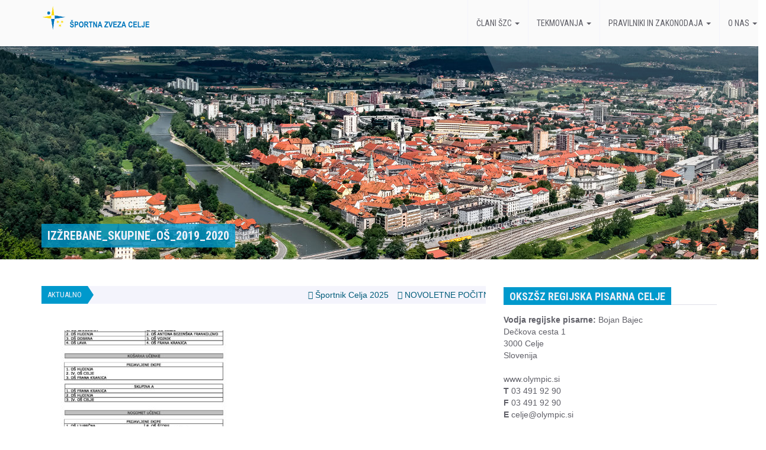

--- FILE ---
content_type: text/html; charset=UTF-8
request_url: http://www.szc.si/razpisi-osnovnosolskih-tekmovanj/izzrebane_skupine_os_2019_2020/
body_size: 9626
content:
<!DOCTYPE html>
<html lang="sl-SI" 
        id='blog-detail'        class="flat-style "
>
<head>
<meta charset="UTF-8">
<meta name="viewport" content="width=device-width, initial-scale=1">
<title>IZŽREBANE_SKUPINE_OŠ_2019_2020 | Športna zveza Celje</title>
<link rel="profile" href="http://gmpg.org/xfn/11">
<link rel="pingback" href="https://www.szc.si/xmlrpc.php">
<meta name='robots' content='max-image-preview:large' />
	<style>img:is([sizes="auto" i], [sizes^="auto," i]) { contain-intrinsic-size: 3000px 1500px }</style>
	<link rel="alternate" type="application/rss+xml" title="Športna zveza Celje &raquo; Vir" href="https://www.szc.si/feed/" />
<script type="text/javascript">
/* <![CDATA[ */
window._wpemojiSettings = {"baseUrl":"https:\/\/s.w.org\/images\/core\/emoji\/15.0.3\/72x72\/","ext":".png","svgUrl":"https:\/\/s.w.org\/images\/core\/emoji\/15.0.3\/svg\/","svgExt":".svg","source":{"concatemoji":"http:\/\/www.szc.si\/wp-includes\/js\/wp-emoji-release.min.js?ver=6.7.4"}};
/*! This file is auto-generated */
!function(i,n){var o,s,e;function c(e){try{var t={supportTests:e,timestamp:(new Date).valueOf()};sessionStorage.setItem(o,JSON.stringify(t))}catch(e){}}function p(e,t,n){e.clearRect(0,0,e.canvas.width,e.canvas.height),e.fillText(t,0,0);var t=new Uint32Array(e.getImageData(0,0,e.canvas.width,e.canvas.height).data),r=(e.clearRect(0,0,e.canvas.width,e.canvas.height),e.fillText(n,0,0),new Uint32Array(e.getImageData(0,0,e.canvas.width,e.canvas.height).data));return t.every(function(e,t){return e===r[t]})}function u(e,t,n){switch(t){case"flag":return n(e,"\ud83c\udff3\ufe0f\u200d\u26a7\ufe0f","\ud83c\udff3\ufe0f\u200b\u26a7\ufe0f")?!1:!n(e,"\ud83c\uddfa\ud83c\uddf3","\ud83c\uddfa\u200b\ud83c\uddf3")&&!n(e,"\ud83c\udff4\udb40\udc67\udb40\udc62\udb40\udc65\udb40\udc6e\udb40\udc67\udb40\udc7f","\ud83c\udff4\u200b\udb40\udc67\u200b\udb40\udc62\u200b\udb40\udc65\u200b\udb40\udc6e\u200b\udb40\udc67\u200b\udb40\udc7f");case"emoji":return!n(e,"\ud83d\udc26\u200d\u2b1b","\ud83d\udc26\u200b\u2b1b")}return!1}function f(e,t,n){var r="undefined"!=typeof WorkerGlobalScope&&self instanceof WorkerGlobalScope?new OffscreenCanvas(300,150):i.createElement("canvas"),a=r.getContext("2d",{willReadFrequently:!0}),o=(a.textBaseline="top",a.font="600 32px Arial",{});return e.forEach(function(e){o[e]=t(a,e,n)}),o}function t(e){var t=i.createElement("script");t.src=e,t.defer=!0,i.head.appendChild(t)}"undefined"!=typeof Promise&&(o="wpEmojiSettingsSupports",s=["flag","emoji"],n.supports={everything:!0,everythingExceptFlag:!0},e=new Promise(function(e){i.addEventListener("DOMContentLoaded",e,{once:!0})}),new Promise(function(t){var n=function(){try{var e=JSON.parse(sessionStorage.getItem(o));if("object"==typeof e&&"number"==typeof e.timestamp&&(new Date).valueOf()<e.timestamp+604800&&"object"==typeof e.supportTests)return e.supportTests}catch(e){}return null}();if(!n){if("undefined"!=typeof Worker&&"undefined"!=typeof OffscreenCanvas&&"undefined"!=typeof URL&&URL.createObjectURL&&"undefined"!=typeof Blob)try{var e="postMessage("+f.toString()+"("+[JSON.stringify(s),u.toString(),p.toString()].join(",")+"));",r=new Blob([e],{type:"text/javascript"}),a=new Worker(URL.createObjectURL(r),{name:"wpTestEmojiSupports"});return void(a.onmessage=function(e){c(n=e.data),a.terminate(),t(n)})}catch(e){}c(n=f(s,u,p))}t(n)}).then(function(e){for(var t in e)n.supports[t]=e[t],n.supports.everything=n.supports.everything&&n.supports[t],"flag"!==t&&(n.supports.everythingExceptFlag=n.supports.everythingExceptFlag&&n.supports[t]);n.supports.everythingExceptFlag=n.supports.everythingExceptFlag&&!n.supports.flag,n.DOMReady=!1,n.readyCallback=function(){n.DOMReady=!0}}).then(function(){return e}).then(function(){var e;n.supports.everything||(n.readyCallback(),(e=n.source||{}).concatemoji?t(e.concatemoji):e.wpemoji&&e.twemoji&&(t(e.twemoji),t(e.wpemoji)))}))}((window,document),window._wpemojiSettings);
/* ]]> */
</script>
<style id='wp-emoji-styles-inline-css' type='text/css'>

	img.wp-smiley, img.emoji {
		display: inline !important;
		border: none !important;
		box-shadow: none !important;
		height: 1em !important;
		width: 1em !important;
		margin: 0 0.07em !important;
		vertical-align: -0.1em !important;
		background: none !important;
		padding: 0 !important;
	}
</style>
<link rel='stylesheet' id='wp-block-library-css' href='https://www.szc.si/wp-includes/css/dist/block-library/style.min.css?ver=6.7.4' type='text/css' media='all' />
<style id='classic-theme-styles-inline-css' type='text/css'>
/*! This file is auto-generated */
.wp-block-button__link{color:#fff;background-color:#32373c;border-radius:9999px;box-shadow:none;text-decoration:none;padding:calc(.667em + 2px) calc(1.333em + 2px);font-size:1.125em}.wp-block-file__button{background:#32373c;color:#fff;text-decoration:none}
</style>
<style id='global-styles-inline-css' type='text/css'>
:root{--wp--preset--aspect-ratio--square: 1;--wp--preset--aspect-ratio--4-3: 4/3;--wp--preset--aspect-ratio--3-4: 3/4;--wp--preset--aspect-ratio--3-2: 3/2;--wp--preset--aspect-ratio--2-3: 2/3;--wp--preset--aspect-ratio--16-9: 16/9;--wp--preset--aspect-ratio--9-16: 9/16;--wp--preset--color--black: #000000;--wp--preset--color--cyan-bluish-gray: #abb8c3;--wp--preset--color--white: #ffffff;--wp--preset--color--pale-pink: #f78da7;--wp--preset--color--vivid-red: #cf2e2e;--wp--preset--color--luminous-vivid-orange: #ff6900;--wp--preset--color--luminous-vivid-amber: #fcb900;--wp--preset--color--light-green-cyan: #7bdcb5;--wp--preset--color--vivid-green-cyan: #00d084;--wp--preset--color--pale-cyan-blue: #8ed1fc;--wp--preset--color--vivid-cyan-blue: #0693e3;--wp--preset--color--vivid-purple: #9b51e0;--wp--preset--gradient--vivid-cyan-blue-to-vivid-purple: linear-gradient(135deg,rgba(6,147,227,1) 0%,rgb(155,81,224) 100%);--wp--preset--gradient--light-green-cyan-to-vivid-green-cyan: linear-gradient(135deg,rgb(122,220,180) 0%,rgb(0,208,130) 100%);--wp--preset--gradient--luminous-vivid-amber-to-luminous-vivid-orange: linear-gradient(135deg,rgba(252,185,0,1) 0%,rgba(255,105,0,1) 100%);--wp--preset--gradient--luminous-vivid-orange-to-vivid-red: linear-gradient(135deg,rgba(255,105,0,1) 0%,rgb(207,46,46) 100%);--wp--preset--gradient--very-light-gray-to-cyan-bluish-gray: linear-gradient(135deg,rgb(238,238,238) 0%,rgb(169,184,195) 100%);--wp--preset--gradient--cool-to-warm-spectrum: linear-gradient(135deg,rgb(74,234,220) 0%,rgb(151,120,209) 20%,rgb(207,42,186) 40%,rgb(238,44,130) 60%,rgb(251,105,98) 80%,rgb(254,248,76) 100%);--wp--preset--gradient--blush-light-purple: linear-gradient(135deg,rgb(255,206,236) 0%,rgb(152,150,240) 100%);--wp--preset--gradient--blush-bordeaux: linear-gradient(135deg,rgb(254,205,165) 0%,rgb(254,45,45) 50%,rgb(107,0,62) 100%);--wp--preset--gradient--luminous-dusk: linear-gradient(135deg,rgb(255,203,112) 0%,rgb(199,81,192) 50%,rgb(65,88,208) 100%);--wp--preset--gradient--pale-ocean: linear-gradient(135deg,rgb(255,245,203) 0%,rgb(182,227,212) 50%,rgb(51,167,181) 100%);--wp--preset--gradient--electric-grass: linear-gradient(135deg,rgb(202,248,128) 0%,rgb(113,206,126) 100%);--wp--preset--gradient--midnight: linear-gradient(135deg,rgb(2,3,129) 0%,rgb(40,116,252) 100%);--wp--preset--font-size--small: 13px;--wp--preset--font-size--medium: 20px;--wp--preset--font-size--large: 36px;--wp--preset--font-size--x-large: 42px;--wp--preset--spacing--20: 0.44rem;--wp--preset--spacing--30: 0.67rem;--wp--preset--spacing--40: 1rem;--wp--preset--spacing--50: 1.5rem;--wp--preset--spacing--60: 2.25rem;--wp--preset--spacing--70: 3.38rem;--wp--preset--spacing--80: 5.06rem;--wp--preset--shadow--natural: 6px 6px 9px rgba(0, 0, 0, 0.2);--wp--preset--shadow--deep: 12px 12px 50px rgba(0, 0, 0, 0.4);--wp--preset--shadow--sharp: 6px 6px 0px rgba(0, 0, 0, 0.2);--wp--preset--shadow--outlined: 6px 6px 0px -3px rgba(255, 255, 255, 1), 6px 6px rgba(0, 0, 0, 1);--wp--preset--shadow--crisp: 6px 6px 0px rgba(0, 0, 0, 1);}:where(.is-layout-flex){gap: 0.5em;}:where(.is-layout-grid){gap: 0.5em;}body .is-layout-flex{display: flex;}.is-layout-flex{flex-wrap: wrap;align-items: center;}.is-layout-flex > :is(*, div){margin: 0;}body .is-layout-grid{display: grid;}.is-layout-grid > :is(*, div){margin: 0;}:where(.wp-block-columns.is-layout-flex){gap: 2em;}:where(.wp-block-columns.is-layout-grid){gap: 2em;}:where(.wp-block-post-template.is-layout-flex){gap: 1.25em;}:where(.wp-block-post-template.is-layout-grid){gap: 1.25em;}.has-black-color{color: var(--wp--preset--color--black) !important;}.has-cyan-bluish-gray-color{color: var(--wp--preset--color--cyan-bluish-gray) !important;}.has-white-color{color: var(--wp--preset--color--white) !important;}.has-pale-pink-color{color: var(--wp--preset--color--pale-pink) !important;}.has-vivid-red-color{color: var(--wp--preset--color--vivid-red) !important;}.has-luminous-vivid-orange-color{color: var(--wp--preset--color--luminous-vivid-orange) !important;}.has-luminous-vivid-amber-color{color: var(--wp--preset--color--luminous-vivid-amber) !important;}.has-light-green-cyan-color{color: var(--wp--preset--color--light-green-cyan) !important;}.has-vivid-green-cyan-color{color: var(--wp--preset--color--vivid-green-cyan) !important;}.has-pale-cyan-blue-color{color: var(--wp--preset--color--pale-cyan-blue) !important;}.has-vivid-cyan-blue-color{color: var(--wp--preset--color--vivid-cyan-blue) !important;}.has-vivid-purple-color{color: var(--wp--preset--color--vivid-purple) !important;}.has-black-background-color{background-color: var(--wp--preset--color--black) !important;}.has-cyan-bluish-gray-background-color{background-color: var(--wp--preset--color--cyan-bluish-gray) !important;}.has-white-background-color{background-color: var(--wp--preset--color--white) !important;}.has-pale-pink-background-color{background-color: var(--wp--preset--color--pale-pink) !important;}.has-vivid-red-background-color{background-color: var(--wp--preset--color--vivid-red) !important;}.has-luminous-vivid-orange-background-color{background-color: var(--wp--preset--color--luminous-vivid-orange) !important;}.has-luminous-vivid-amber-background-color{background-color: var(--wp--preset--color--luminous-vivid-amber) !important;}.has-light-green-cyan-background-color{background-color: var(--wp--preset--color--light-green-cyan) !important;}.has-vivid-green-cyan-background-color{background-color: var(--wp--preset--color--vivid-green-cyan) !important;}.has-pale-cyan-blue-background-color{background-color: var(--wp--preset--color--pale-cyan-blue) !important;}.has-vivid-cyan-blue-background-color{background-color: var(--wp--preset--color--vivid-cyan-blue) !important;}.has-vivid-purple-background-color{background-color: var(--wp--preset--color--vivid-purple) !important;}.has-black-border-color{border-color: var(--wp--preset--color--black) !important;}.has-cyan-bluish-gray-border-color{border-color: var(--wp--preset--color--cyan-bluish-gray) !important;}.has-white-border-color{border-color: var(--wp--preset--color--white) !important;}.has-pale-pink-border-color{border-color: var(--wp--preset--color--pale-pink) !important;}.has-vivid-red-border-color{border-color: var(--wp--preset--color--vivid-red) !important;}.has-luminous-vivid-orange-border-color{border-color: var(--wp--preset--color--luminous-vivid-orange) !important;}.has-luminous-vivid-amber-border-color{border-color: var(--wp--preset--color--luminous-vivid-amber) !important;}.has-light-green-cyan-border-color{border-color: var(--wp--preset--color--light-green-cyan) !important;}.has-vivid-green-cyan-border-color{border-color: var(--wp--preset--color--vivid-green-cyan) !important;}.has-pale-cyan-blue-border-color{border-color: var(--wp--preset--color--pale-cyan-blue) !important;}.has-vivid-cyan-blue-border-color{border-color: var(--wp--preset--color--vivid-cyan-blue) !important;}.has-vivid-purple-border-color{border-color: var(--wp--preset--color--vivid-purple) !important;}.has-vivid-cyan-blue-to-vivid-purple-gradient-background{background: var(--wp--preset--gradient--vivid-cyan-blue-to-vivid-purple) !important;}.has-light-green-cyan-to-vivid-green-cyan-gradient-background{background: var(--wp--preset--gradient--light-green-cyan-to-vivid-green-cyan) !important;}.has-luminous-vivid-amber-to-luminous-vivid-orange-gradient-background{background: var(--wp--preset--gradient--luminous-vivid-amber-to-luminous-vivid-orange) !important;}.has-luminous-vivid-orange-to-vivid-red-gradient-background{background: var(--wp--preset--gradient--luminous-vivid-orange-to-vivid-red) !important;}.has-very-light-gray-to-cyan-bluish-gray-gradient-background{background: var(--wp--preset--gradient--very-light-gray-to-cyan-bluish-gray) !important;}.has-cool-to-warm-spectrum-gradient-background{background: var(--wp--preset--gradient--cool-to-warm-spectrum) !important;}.has-blush-light-purple-gradient-background{background: var(--wp--preset--gradient--blush-light-purple) !important;}.has-blush-bordeaux-gradient-background{background: var(--wp--preset--gradient--blush-bordeaux) !important;}.has-luminous-dusk-gradient-background{background: var(--wp--preset--gradient--luminous-dusk) !important;}.has-pale-ocean-gradient-background{background: var(--wp--preset--gradient--pale-ocean) !important;}.has-electric-grass-gradient-background{background: var(--wp--preset--gradient--electric-grass) !important;}.has-midnight-gradient-background{background: var(--wp--preset--gradient--midnight) !important;}.has-small-font-size{font-size: var(--wp--preset--font-size--small) !important;}.has-medium-font-size{font-size: var(--wp--preset--font-size--medium) !important;}.has-large-font-size{font-size: var(--wp--preset--font-size--large) !important;}.has-x-large-font-size{font-size: var(--wp--preset--font-size--x-large) !important;}
:where(.wp-block-post-template.is-layout-flex){gap: 1.25em;}:where(.wp-block-post-template.is-layout-grid){gap: 1.25em;}
:where(.wp-block-columns.is-layout-flex){gap: 2em;}:where(.wp-block-columns.is-layout-grid){gap: 2em;}
:root :where(.wp-block-pullquote){font-size: 1.5em;line-height: 1.6;}
</style>
<link rel='stylesheet' id='wp-show-posts-css' href='https://www.szc.si/wp-content/plugins/wp-show-posts/css/wp-show-posts-min.css?ver=1.1.6' type='text/css' media='all' />
<link rel='stylesheet' id='warta-style-css' href='https://www.szc.si/wp-content/themes/warta/css/style-color-1-2.css?ver=6.7.4' type='text/css' media='all' />
<link rel='stylesheet' id='warta-style-wp-css' href='https://www.szc.si/wp-content/themes/warta/css/wp/wp.css?ver=6.7.4' type='text/css' media='all' />
<script type="text/javascript" src="https://www.szc.si/wp-includes/js/jquery/jquery.min.js?ver=3.7.1" id="jquery-core-js"></script>
<script type="text/javascript" src="https://www.szc.si/wp-includes/js/jquery/jquery-migrate.min.js?ver=3.4.1" id="jquery-migrate-js"></script>
<link rel="https://api.w.org/" href="https://www.szc.si/wp-json/" /><link rel="alternate" title="JSON" type="application/json" href="https://www.szc.si/wp-json/wp/v2/media/6645" /><link rel="EditURI" type="application/rsd+xml" title="RSD" href="https://www.szc.si/xmlrpc.php?rsd" />
<meta name="generator" content="WordPress 6.7.4" />
<link rel='shortlink' href='https://www.szc.si/?p=6645' />
<link rel="alternate" title="oEmbed (JSON)" type="application/json+oembed" href="https://www.szc.si/wp-json/oembed/1.0/embed?url=https%3A%2F%2Fwww.szc.si%2Frazpisi-osnovnosolskih-tekmovanj%2Fizzrebane_skupine_os_2019_2020%2F" />
<link rel="alternate" title="oEmbed (XML)" type="text/xml+oembed" href="https://www.szc.si/wp-json/oembed/1.0/embed?url=https%3A%2F%2Fwww.szc.si%2Frazpisi-osnovnosolskih-tekmovanj%2Fizzrebane_skupine_os_2019_2020%2F&#038;format=xml" />
<meta name="generator" content="Elementor 3.28.3; features: additional_custom_breakpoints, e_local_google_fonts; settings: css_print_method-external, google_font-enabled, font_display-auto">
			<style>
				.e-con.e-parent:nth-of-type(n+4):not(.e-lazyloaded):not(.e-no-lazyload),
				.e-con.e-parent:nth-of-type(n+4):not(.e-lazyloaded):not(.e-no-lazyload) * {
					background-image: none !important;
				}
				@media screen and (max-height: 1024px) {
					.e-con.e-parent:nth-of-type(n+3):not(.e-lazyloaded):not(.e-no-lazyload),
					.e-con.e-parent:nth-of-type(n+3):not(.e-lazyloaded):not(.e-no-lazyload) * {
						background-image: none !important;
					}
				}
				@media screen and (max-height: 640px) {
					.e-con.e-parent:nth-of-type(n+2):not(.e-lazyloaded):not(.e-no-lazyload),
					.e-con.e-parent:nth-of-type(n+2):not(.e-lazyloaded):not(.e-no-lazyload) * {
						background-image: none !important;
					}
				}
			</style>
			<link rel="icon" href="https://www.szc.si/wp-content/uploads/2014/03/cropped-logo_brez-32x32.png" sizes="32x32" />
<link rel="icon" href="https://www.szc.si/wp-content/uploads/2014/03/cropped-logo_brez-192x192.png" sizes="192x192" />
<link rel="apple-touch-icon" href="https://www.szc.si/wp-content/uploads/2014/03/cropped-logo_brez-180x180.png" />
<meta name="msapplication-TileImage" content="https://www.szc.si/wp-content/uploads/2014/03/cropped-logo_brez-270x270.png" />
		<style type="text/css" id="wp-custom-css">
			#main-nav .navbar-nav>li.open>a, #main-nav .navbar-nav>li.active>a, #main-nav .navbar-nav>li>a:hover {
    padding-top: 32px;
}



#main-nav .navbar-nav>li>a {
    border-left: 1px solid #f4f4fc;
    color: #606068;
    font-family: 'Roboto Condensed','Helvetica Neue',Helvetica,Arial,sans-serif;
    font-size: 10.5pt;
    font-weight: 500;
    line-height: 14px;
    padding: 32px 14px;
}

.breaking-news header h4 {
    font-size: 13px;
    font-weight: 500;
}
.collapse.navbar-collapse{width: 90%}

.ninja-forms-field.nf-element[type="text"], .ninja-forms-field.nf-element[type="email"], .ninja-forms-field.nf-element[type="tel"] {
    height: 2.65em !important;
}

.skrij{
	visibility:hidden;
}

#menu-item-6098, #menu-item-105, #menu-item-5978{
	display: none;
}		</style>
		                <style>
                        #title { 
                                background-image: url('https://www.szc.si/wp-content/uploads/2014/03/celje3-730x360.jpg') !important;
                                height          : 360px; 
                        }

                        @media(min-width: 731px) {
                                #title { 
                                        background-image: url('https://www.szc.si/wp-content/uploads/2014/03/celje3-1366x360.jpg') !important;
                                        height          : 360px;
                                }
                        }

                        @media(min-width: 1367px) { 
                                #title { 
                                        background-image: url('https://www.szc.si/wp-content/uploads/2014/03/celje3.jpg') !important;
                                        height          : 360px; 
                                }
                        }
                </style>

      
        <!--[if lt IE 9]>
           <link href="https://www.szc.si/wp-content/themes/warta/css/ie8.css" rel="stylesheet">        
           <script src="https://oss.maxcdn.com/libs/html5shiv/3.7.0/html5shiv.js"></script>
           <script src="https://oss.maxcdn.com/libs/respond.js/1.3.0/respond.min.js"></script>
           <script src="https://www.szc.si/wp-content/themes/warta/js/ie8.js"></script>
        <![endif]-->
</head>

<body class="attachment attachment-template-default attachmentid-6645 attachment-pdf group-blog elementor-default elementor-kit-12537">
        
    <!-- HEADER
    ======================================================================== --> 
    <header>
        
        <!-- TOP NAVIGATION BAR
        ==================================================================== -->
        
        <!-- MAIN NAVIGATION BAR
        ================================================================ -->
        <nav class="navbar navbar-default" id="main-nav" role="navigation">

            <div class="container">

                <!-- Brand and toggle get grouped for better mobile display -->
                <div class="navbar-header">
                    <a class="sr-only" href="#content">Skip to content</a>
                    <button type="button" class="navbar-toggle" data-toggle="collapse" data-target="#main-nav-collapse">
                        <span class="sr-only">Menu</span>
                        <span class="icon-bar"></span>
                        <span class="icon-bar"></span>
                        <span class="icon-bar"></span>
                    </button>
                                            <style>
                                #main-nav .navbar-header .navbar-brand {
                                        padding: 10px 0;
                                }
                                #main-nav .navbar-header .navbar-brand img {
                                        height: 40px;
                                }
                        </style>

                <a class="navbar-brand" href="https://www.szc.si/" rel="home">
<img width="182" height="40" src="https://www.szc.si/wp-content/uploads/2014/04/logo-napis23.png" class="attachment-full size-full" alt="" decoding="async" srcset="https://www.szc.si/wp-content/uploads/2014/04/logo-napis23.png 182w, https://www.szc.si/wp-content/uploads/2014/04/logo-napis23-180x40.png 180w" sizes="(max-width: 182px) 100vw, 182px" />                </a>

                        
                </div>

                <!-- Collect the nav links, forms, and other content for toggling -->
                <div class="collapse navbar-collapse" id="main-nav-collapse">
                    <ul id="menu-glavni-meni" class="nav navbar-nav navbar-right"><li id="menu-item-6098" class="menu-item menu-item-type-custom menu-item-object-custom menu-item-has-children menu-item-6098 dropdown"><a title="Mesec športa Celje 2023" href="#" data-toggle="dropdown" class="dropdown-toggle" aria-haspopup="true">Mesec športa Celje 2023 <span class="caret"></span></a>
<ul role="menu" class=" dropdown-menu">
	<li id="menu-item-6099" class="menu-item menu-item-type-custom menu-item-object-custom menu-item-6099"><a title="Brezplačni programi 2023" href="https://www.szc.si/mesec-sporta-2023-brezplacni-programi/">Brezplačni programi 2023</a></li>
	<li id="menu-item-6102" class="menu-item menu-item-type-custom menu-item-object-custom menu-item-6102"><a title="PRIJAVNICA - brezplčni programi" href="https://www.szc.si/mesec-sporta-2023-brezplacni-programi-prijavnice/">PRIJAVNICA &#8211; brezplčni programi</a></li>
	<li id="menu-item-10443" class="menu-item menu-item-type-custom menu-item-object-custom menu-item-10443"><a title="Promocijski programi 2023" href="https://www.szc.si/sport-za-zdravje-promocijski-programi/">Promocijski programi 2023</a></li>
	<li id="menu-item-10465" class="menu-item menu-item-type-custom menu-item-object-custom menu-item-10465"><a title="PRIJAVNICA - promocijski programi" href="https://www.szc.si/mesec-sporta-2023-promocijski-programi-prijavnice/">PRIJAVNICA &#8211; promocijski programi</a></li>
	<li id="menu-item-10442" class="menu-item menu-item-type-custom menu-item-object-custom menu-item-10442"><a title="Tekmovalno rekreativni programi" href="https://www.szc.si/tekmovalno-rekreativni-programi">Tekmovalno rekreativni programi</a></li>
</ul>
</li>
<li id="menu-item-100" class="menu-item menu-item-type-custom menu-item-object-custom menu-item-has-children menu-item-100 dropdown"><a title="Člani ŠZC" href="#" data-toggle="dropdown" class="dropdown-toggle" aria-haspopup="true">Člani ŠZC <span class="caret"></span></a>
<ul role="menu" class=" dropdown-menu">
	<li id="menu-item-352" class="menu-item menu-item-type-custom menu-item-object-custom menu-item-352"><a title="Seznam članov ŠZC" href="https://www.szc.si/seznam-clanov-szc/">Seznam članov ŠZC</a></li>
	<li id="menu-item-103" class="menu-item menu-item-type-custom menu-item-object-custom menu-item-103"><a title="Programi športnih društev" href="https://www.szc.si/programi-sportnih-drustev">Programi športnih društev</a></li>
</ul>
</li>
<li id="menu-item-295" class="menu-item menu-item-type-post_type menu-item-object-page menu-item-has-children menu-item-295 dropdown"><a title="Tekmovanja" href="#" data-toggle="dropdown" class="dropdown-toggle" aria-haspopup="true">Tekmovanja <span class="caret"></span></a>
<ul role="menu" class=" dropdown-menu">
	<li id="menu-item-2003" class="menu-item menu-item-type-post_type menu-item-object-page menu-item-2003"><a title="Razpisi osnovnošolskih tekmovanj" href="https://www.szc.si/razpisi-osnovnosolskih-tekmovanj/">Razpisi osnovnošolskih tekmovanj</a></li>
	<li id="menu-item-2004" class="menu-item menu-item-type-post_type menu-item-object-page menu-item-2004"><a title="Razpisi srednješolskih tekmovanj" href="https://www.szc.si/razpisi-srednjesolskih-tekmovanj/">Razpisi srednješolskih tekmovanj</a></li>
	<li id="menu-item-2005" class="menu-item menu-item-type-post_type menu-item-object-page menu-item-2005"><a title="Rezultati osnovnošolskih tekmovanj" href="https://www.szc.si/rezultati-osnovnosolskih-tekmovanj/">Rezultati osnovnošolskih tekmovanj</a></li>
	<li id="menu-item-2006" class="menu-item menu-item-type-post_type menu-item-object-page menu-item-2006"><a title="Rezultati srednješolskih tekmovanj" href="https://www.szc.si/rezultati-srednjesolskih-tekmovanj/">Rezultati srednješolskih tekmovanj</a></li>
	<li id="menu-item-2007" class="menu-item menu-item-type-post_type menu-item-object-page menu-item-2007"><a title="Arhiv rezultatov osnovnih šol" href="https://www.szc.si/arhiv-rezultatov-osnovnih-sol/">Arhiv rezultatov osnovnih šol</a></li>
	<li id="menu-item-2008" class="menu-item menu-item-type-post_type menu-item-object-page menu-item-2008"><a title="Arhiv rezultatov srednjih šol" href="https://www.szc.si/arhiv-rezultatov-srednjih-sol/">Arhiv rezultatov srednjih šol</a></li>
</ul>
</li>
<li id="menu-item-102" class="menu-item menu-item-type-custom menu-item-object-custom menu-item-has-children menu-item-102 dropdown"><a title="Pravilniki in zakonodaja" href="#" data-toggle="dropdown" class="dropdown-toggle" aria-haspopup="true">Pravilniki in zakonodaja <span class="caret"></span></a>
<ul role="menu" class=" dropdown-menu">
	<li id="menu-item-104" class="menu-item menu-item-type-custom menu-item-object-custom menu-item-104"><a title="Zakonodaja v športu" href="https://www.szc.si/zakonodaja-v-sportu/">Zakonodaja v športu</a></li>
	<li id="menu-item-108" class="menu-item menu-item-type-custom menu-item-object-custom menu-item-108"><a title="Pravilnik o priznanjih in nagradah" href="https://www.szc.si/wp-content/uploads/2014/03/SZC-Pravilnik-za-priznanja-koncna-1.6-verzija-2024.pdf">Pravilnik o priznanjih in nagradah</a></li>
</ul>
</li>
<li id="menu-item-105" class="menu-item menu-item-type-custom menu-item-object-custom menu-item-105"><a title="Športnik leta" href="https://www.szc.si/sportniki-mesta-celja/">Športnik leta</a></li>
<li id="menu-item-5973" class="menu-item menu-item-type-custom menu-item-object-custom menu-item-has-children menu-item-5973 dropdown"><a title="O nas" href="#" data-toggle="dropdown" class="dropdown-toggle" aria-haspopup="true">O nas <span class="caret"></span></a>
<ul role="menu" class=" dropdown-menu">
	<li id="menu-item-5974" class="menu-item menu-item-type-custom menu-item-object-custom menu-item-5974"><a title="Vizitka" href="https://www.szc.si/vizitka/">Vizitka</a></li>
	<li id="menu-item-5975" class="menu-item menu-item-type-custom menu-item-object-custom menu-item-5975"><a title="Statut" href="https://www.szc.si/wp-content/uploads/2014/03/Statut_portne_zveze_Celje.pdf">Statut</a></li>
	<li id="menu-item-5976" class="menu-item menu-item-type-custom menu-item-object-custom menu-item-5976"><a title="Lokacija" href="https://www.szc.si/lokacija/">Lokacija</a></li>
	<li id="menu-item-5977" class="menu-item menu-item-type-custom menu-item-object-custom menu-item-5977"><a title="Izvršilni odbor" href="https://www.szc.si/izvrsni-odbor-ter-ostali-organi-sportne-zveze-celje/">Izvršilni odbor</a></li>
	<li id="menu-item-5978" class="menu-item menu-item-type-custom menu-item-object-custom menu-item-5978"><a title="Javni razpisi" href="https://www.szc.si/besedilo-v-pripravi/">Javni razpisi</a></li>
	<li id="menu-item-5979" class="menu-item menu-item-type-custom menu-item-object-custom menu-item-5979"><a title="Kontakt" href="https://www.szc.si/kontakt/">Kontakt</a></li>
</ul>
</li>
</ul>                </div><!-- .navbar-collapse -->

            </div><!--.container-->

        </nav><!--#main-nav--> 

    <div id="title">
        <div class="image-light"></div>
        <div class="container">
            <div class="title-container">
                
                                
                                            <h3 class="primary">IZŽREBANE_SKUPINE_OŠ_2019_2020</h3>
                    
                                            
                                    
            </div>
        </div>
    </div>

    
</header><!--header-->

<div id="content">

    <div class="container">

        <div class="row">
            
            <!-- Main Content
            ============================================================ -->
            <main id="main-content" class="col-md-8" role="main">        
                
                <div class="row">
                    <!-- BREAKING NEWS
                    ~~~~~~~~~~~~~~~~~~~~~~~~~~~~~~~~~~~~~~~~~~~~~~~~~~~~ --> 
                            
        <section class="col-md-12 breaking-news">
            <header>
                <h4>Aktualno</h4>
                <i class="triangle"></i>
            </header>
            <div class="content" 
                 data-duration="10000"
                 data-direction="left"
                 >
                <ul >
                    
                                        
                        <li><a href="https://www.szc.si/sportnik-celja-2025/">
                                        <i class="fa fa-minus"></i> 
Športnik Celja 2025                            </a>
                        </li>
                    
                                        
                        <li><a href="https://www.szc.si/novoletne-pocitnice-2025/">
                                        <i class="fa fa-minus"></i> 
NOVOLETNE POČITNICE 2025                            </a>
                        </li>
                    
                                        
                        <li><a href="https://www.szc.si/vabilo-na-28-redno-sejo-skupscine-sportne-zveze-celje/">
                                        <i class="fa fa-minus"></i> 
Vabilo na 28. redno sejo skupščine Športne zveze Celje                            </a>
                        </li>
                    
                                        
                        <li><a href="https://www.szc.si/brezplacne-slofit-meritve-vabilo-2/">
                                        <i class="fa fa-minus"></i> 
Brezplačne SLOfit meritve &#8211; vabilo                            </a>
                        </li>
                    
                                        
                        <li><a href="https://www.szc.si/brezplacne-sportne-aktivnosti-v-jesenskih-solskih-pocitnicah-27-28-29-in-30-oktober-2025/">
                                        <i class="fa fa-minus"></i> 
BREZPLAČNE ŠPORTNE AKTIVNOSTI V JESENSKIH ŠOLSKIH POČITNICAH  (27., 28., 29. in 30. oktober 2025)                            </a>
                        </li>
                    
                                        
                        <li><a href="https://www.szc.si/vabilo-brezplacni-vadbeni-programi-zmigaj-se-do-vadbe/">
                                        <i class="fa fa-minus"></i> 
Vabilo: Brezplačni vadbeni programi &#8211; Zmigaj se do vadbe                            </a>
                        </li>
                    
                                            
                </ul>
            </div>
        </section>
            
                    </div>
                
                
                        
<article class="article-large entry-content">    

        
    <p class="attachment"><a href='https://www.szc.si/wp-content/uploads/2019/09/IZŽREBANE_SKUPINE_OŠ_2019_2020.pdf'><img fetchpriority="high" decoding="async" width="350" height="185" src="https://www.szc.si/wp-content/uploads/2019/09/IZŽREBANE_SKUPINE_OŠ_2019_2020-pdf-350x185.jpg" class="attachment-medium size-medium" alt="" /></a></p>
                
    
</article><!-- #post-## -->


<div class="margin-bottom-45"></div>

                        
                
            </main><!-- #main -->

            
            
<aside class="col-md-4">
    
    <div class="row">

        
        <section id="custom_html-3" class="widget_text col-sm-6 col-md-12 widget widget_custom_html"><header class="clearfix"><h4 class="widget-title">OKSZŠZ Regijska Pisarna Celje</h4></header><div class="textwidget custom-html-widget"><b>Vodja regijske pisarne:</b> Bojan Bajec<br>

Dečkova cesta 1<br>

3000 Celje<br>

Slovenija<br><br>

www.olympic.si<br>

<b>T</b> 03 491 92 90<br>

<b>F</b> 03 491 92 90<br>

<b>E</b> celje@olympic.si<br><br>

<img src="https://www.szc.si/wp-content/uploads/2014/03/predstavitev_reprezentance_v3_1200x1200_IG.jpg">
<br>
Uporabne povezave:<br>
<a href="https://www.szc.si/wp-content/uploads/2014/03/Vabilo_predavanje_Prehrana-športnikov_1.pdf" >Vabilo na predavanje Prehrana športnikov</a>

</div></section><section id="text-16" class="col-sm-6 col-md-12 widget widget_text"><header class="clearfix"><h4 class="widget-title">Naročilo monografije</h4></header>			<div class="textwidget"><a href="https://www.szc.si/narocilo-monografije/"><img src="https://www.szc.si/wp-content/uploads/2016/02/monografija.png"></a>
<b>Cena: 29,00 €</b><br>
<a href="https://www.szc.si/narocilo-monografije/">NAROČILNICA: Monografija 125 let športa v Celju </a>
</div>
		</section><section id="text-6" class="col-sm-6 col-md-12 widget widget_text"><header class="clearfix"><h4 class="widget-title">Spletne povezave</h4></header>			<div class="textwidget"><p align="center"><a href="http://moc.celje.si/" target="_blank"><img src="https://www.szc.si/wp-content/uploads/2014/03/celje-portal.jpg" border="0" /></a><a href="http://www.olympic.si/" target="_blank"><img src="https://www.szc.si/wp-content/uploads/2015/10/OKS-Znak-Regijske-Pisarne_Celje-SI_CMYK2.jpg"></a>
<br><br>
<a href="http://www.mizs.gov.si/si/ " target="_blank"><img src="https://www.szc.si/wp-content/uploads/2014/03/ministrstvo.jpg" border="0" /></a>
<br><br>
<a href="http://www.fundacijazasport.org/" target="_blank"><img src="https://www.szc.si/wp-content/uploads/2014/03/fundacija-za-sport.png" border="0" /></a><a href="http://www.sportmladih.net/" target="_blank"><img src="http://dev2.mbit.si/szc/wp-content/uploads/2014/04/banner_sport_mladih_160x642.gif" border="0" /></a>
<br><br>
<a href="http://www.fsp.uni-lj.si/o_fakulteti/" target="_blank"><img src="https://www.szc.si/wp-content/uploads/2014/03/fak-sport.jpg" border="0" /></a><a href="http://www.zsrs-planica.si" target="_blank"><img src="https://www.szc.si/wp-content/uploads/2014/03/logo_zsrs_planica.png" border="0" /></a>
</p></div>
		</section><section id="text-7" class="col-sm-6 col-md-12 widget widget_text"><header class="clearfix"><h4 class="widget-title">Urad športne zveze</h4></header>			<div class="textwidget"><b>Tel/fax:</b> 03 491 92 90<br>
<b>E-pošta:</b> info@szc.si<br>
<b>Naslov:</b> Dečkova cesta 1, 3000 Celje
<br><br>
<b>Sekretar:</b> Marko Božiček, univ. dipl. ekon.<br>
<b>GSM:</b> 041 687 914</div>
		</section><section id="text-8" class="col-sm-6 col-md-12 widget widget_text"><header class="clearfix"><h4 class="widget-title">Področni koordinator</h4></header>			<div class="textwidget"><b>Koordinator programov</b><br>
Šolskih športnih tekmovanj za <br> 
osnovne in srednje šole,
<br>plavalnih tečajev, drsalnih tečajev, <br>
Mali sonček, Zlati sonček, Krpan, <br>
Športni dnevi
<br><br>
<b>Bojan Bajec, prof.</b><br>
<b>GSM:</b> 031 801 169<br>
<b>E-pošta:</b> sport.celje@gmail.com</div>
		</section>
    </div><!--.row-->

</aside><!--aside-->                          
        </div><!--.row-->

    </div><!--.container -->

</div><!--#content-->


    <footer>
        
        <!-- MAIN FOOTER
        ==================================================================== -->
        <div id="footer-main">

            <div class="container">

                <div class="row">                    
                    
                    
		<section id="recent-posts-2" class="col-md-3 col-sm-6 widget_recent_entries">
		<div class="title"><h4 class="widget-title">Aktualne novice</h4></div>
		<ul>
											<li>
					<a href="https://www.szc.si/sportnik-celja-2025/">Športnik Celja 2025</a>
									</li>
											<li>
					<a href="https://www.szc.si/novoletne-pocitnice-2025/">NOVOLETNE POČITNICE 2025</a>
									</li>
											<li>
					<a href="https://www.szc.si/vabilo-na-28-redno-sejo-skupscine-sportne-zveze-celje/">Vabilo na 28. redno sejo skupščine Športne zveze Celje</a>
									</li>
					</ul>

		</section><section id="text-2" class="col-md-3 col-sm-6 widget_text"><div class="title"><h4 class="widget-title">Spletne povezave</h4></div>			<div class="textwidget"><a href="https://moc.celje.si/" target="_blank">Mestna občina Celje<br></a>
<a href="http://www.olympic.si/ " target="_blank">Olimpijski komite Slovenije<br></a>
<a href="http://www.mizs.gov.si/si/ " target="_blank">Ministrstvo za šolstvo in šport<br></a>
<a href="http://www.fundacijazasport.org/" target="_blank">Fundacija za šport<br></a>
<a href="http://www.fsp.uni-lj.si/o_fakulteti/" target="_blank">Fakulteta za šport<br></a>
<a href="http://www.sportmladih.net/" target="_blank">Šport mladih<br></a>
<a href="http://www.zsrs-planica.si" target="_blank">Zavod za šport RS Planica</a></div>
		</section><section id="text-3" class="col-md-3 col-sm-6 widget_text"><div class="title"><h4 class="widget-title">Lokacija</h4></div>			<div class="textwidget"><a href="https://maps.google.com/maps?ll=46.239871,15.272577&z=15&t=m&hl=sl-SI&gl=US&mapclient=embed&iwloc=lyrftr:m,12061261256231585951" target="_blank"><img src="https://www.szc.si/wp-content/uploads/2014/03/zemljevid.jpg" border="0" /></a></div>
		</section><section id="text-4" class="col-md-3 col-sm-6 widget_text"><div class="title"><h4 class="widget-title">Športna zveza Celje</h4></div>			<div class="textwidget"><p alihn="center"><img src="https://www.szc.si/wp-content/uploads/2014/04/logo_brez.png" width="80%"/>
<br>
E-pošta: info@szc.si<br>
Tel / faks: 03 491 92 90</p></div>
		</section>
                </div><!--.row-->

            </div><!--.container-->

        </div><!--#footer-main-->
        
        <div id="footer-bottom">                
            <div class="container">                
                        <p>Copyright © 2019 - <strong>Športna zveza Celje </strong>| Izvedba: <strong><a href="http://www.mbit.si" target="_blank" rel="noopener">mBIT spletne in mobilne rešitve, d.o.o.</a></strong></p>                
                                        
            </div><!--.container-->            
        </div><!--#footer-bottom-->
            
    </footer><!-- footer -->

			<script>
				const lazyloadRunObserver = () => {
					const lazyloadBackgrounds = document.querySelectorAll( `.e-con.e-parent:not(.e-lazyloaded)` );
					const lazyloadBackgroundObserver = new IntersectionObserver( ( entries ) => {
						entries.forEach( ( entry ) => {
							if ( entry.isIntersecting ) {
								let lazyloadBackground = entry.target;
								if( lazyloadBackground ) {
									lazyloadBackground.classList.add( 'e-lazyloaded' );
								}
								lazyloadBackgroundObserver.unobserve( entry.target );
							}
						});
					}, { rootMargin: '200px 0px 200px 0px' } );
					lazyloadBackgrounds.forEach( ( lazyloadBackground ) => {
						lazyloadBackgroundObserver.observe( lazyloadBackground );
					} );
				};
				const events = [
					'DOMContentLoaded',
					'elementor/lazyload/observe',
				];
				events.forEach( ( event ) => {
					document.addEventListener( event, lazyloadRunObserver );
				} );
			</script>
			<script type="text/javascript" src="https://www.szc.si/wp-content/themes/warta/js/skip-link-focus-fix.js?ver=20130115" id="warta-skip-link-focus-fix-js"></script>
<script type="text/javascript" src="https://www.szc.si/wp-includes/js/jquery/ui/core.min.js?ver=1.13.3" id="jquery-ui-core-js"></script>
<script type="text/javascript" src="https://www.szc.si/wp-includes/js/jquery/ui/effect.min.js?ver=1.13.3" id="jquery-effects-core-js"></script>
<script type="text/javascript" id="warta-script-js-extra">
/* <![CDATA[ */
var ajax_object = {"ajax_url":"https:\/\/www.szc.si\/wp-admin\/admin-ajax.php"};
/* ]]> */
</script>
<script type="text/javascript" src="https://www.szc.si/wp-content/themes/warta/js/script.js?ver=1768903665" id="warta-script-js"></script>
<script type="text/javascript" src="https://www.szc.si/wp-content/themes/warta/js/init.js?ver=1768903665" id="warta-script-init-js"></script>
</body>
</html>

--- FILE ---
content_type: text/css
request_url: https://www.szc.si/wp-content/themes/warta/css/style-color-1-2.css?ver=6.7.4
body_size: 194286
content:
@import url(http://fonts.googleapis.com/css?family=Roboto+Condensed:700,400);/*! Warta v2.1.1 - http://themeforest.net/user/friskamax
============================================================================= *//*!
 * Bootstrap v3.1.1 (http://getbootstrap.com)
 * Copyright 2011-2014 Twitter, Inc.
 * Licensed under MIT (https://github.com/twbs/bootstrap/blob/master/LICENSE)
 *//*! normalize.css v3.0.0 | MIT License | git.io/normalize */html{font-family:sans-serif;-ms-text-size-adjust:100%;-webkit-text-size-adjust:100%}body{margin:0}article,aside,details,figcaption,figure,footer,header,hgroup,main,nav,section,summary{display:block}audio,canvas,progress,video{display:inline-block;vertical-align:baseline}audio:not([controls]){display:none;height:0}[hidden],template{display:none}a{background:transparent}a:active,a:hover{outline:0}abbr[title]{border-bottom:1px dotted}b,strong{font-weight:bold}dfn{font-style:italic}h1{font-size:2em;margin:0.67em 0}mark{background:#ff0;color:#000}small{font-size:80%}sub,sup{font-size:75%;line-height:0;position:relative;vertical-align:baseline}sup{top:-0.5em}sub{bottom:-0.25em}img{border:0}svg:not(:root){overflow:hidden}figure{margin:1em 40px}hr{-moz-box-sizing:content-box;box-sizing:content-box;height:0}pre{overflow:auto}code,kbd,pre,samp{font-family:monospace, monospace;font-size:1em}button,input,optgroup,select,textarea{color:inherit;font:inherit;margin:0}button{overflow:visible}button,select{text-transform:none}button,html input[type="button"],input[type="reset"],input[type="submit"]{-webkit-appearance:button;cursor:pointer}button[disabled],html input[disabled]{cursor:default}button::-moz-focus-inner,input::-moz-focus-inner{border:0;padding:0}input{line-height:normal}input[type="checkbox"],input[type="radio"]{box-sizing:border-box;padding:0}input[type="number"]::-webkit-inner-spin-button,input[type="number"]::-webkit-outer-spin-button{height:auto}input[type="search"]{-webkit-appearance:textfield;-moz-box-sizing:content-box;-webkit-box-sizing:content-box;box-sizing:content-box}input[type="search"]::-webkit-search-cancel-button,input[type="search"]::-webkit-search-decoration{-webkit-appearance:none}fieldset{border:1px solid #c0c0c0;margin:0 2px;padding:0.35em 0.625em 0.75em}legend{border:0;padding:0}textarea{overflow:auto}optgroup{font-weight:bold}table{border-collapse:collapse;border-spacing:0}td,th{padding:0}*{-webkit-box-sizing:border-box;-moz-box-sizing:border-box;box-sizing:border-box}*:before,*:after{-webkit-box-sizing:border-box;-moz-box-sizing:border-box;box-sizing:border-box}html{font-size:62.5%;-webkit-tap-highlight-color:rgba(0,0,0,0)}body{font-family:"Helvetica Neue",Helvetica,Arial,sans-serif;font-size:14px;line-height:1.42857143;color:#333333;background-color:#ffffff}input,button,select,textarea{font-family:inherit;font-size:inherit;line-height:inherit}a{color:#428bca;text-decoration:none}a:hover,a:focus{color:#2a6496;text-decoration:underline}a:focus{outline:thin dotted;outline:5px auto -webkit-focus-ring-color;outline-offset:-2px}figure{margin:0}img{vertical-align:middle}.img-responsive,.carousel-inner>.item>img,.carousel-inner>.item>a>img{display:block;max-width:100%;height:auto}.img-rounded{border-radius:6px}.img-thumbnail{padding:4px;line-height:1.42857143;background-color:#ffffff;border:1px solid #dddddd;border-radius:4px;-webkit-transition:all .2s ease-in-out;transition:all .2s ease-in-out;display:inline-block;max-width:100%;height:auto}.img-circle{border-radius:50%}hr{margin-top:20px;margin-bottom:20px;border:0;border-top:1px solid #eeeeee}.sr-only{position:absolute;width:1px;height:1px;margin:-1px;padding:0;overflow:hidden;clip:rect(0, 0, 0, 0);border:0}h1,h2,h3,h4,h5,h6,.h1,.h2,.h3,.h4,.h5,.h6{font-family:inherit;font-weight:500;line-height:1.1;color:inherit}h1 small,h2 small,h3 small,h4 small,h5 small,h6 small,.h1 small,.h2 small,.h3 small,.h4 small,.h5 small,.h6 small,h1 .small,h2 .small,h3 .small,h4 .small,h5 .small,h6 .small,.h1 .small,.h2 .small,.h3 .small,.h4 .small,.h5 .small,.h6 .small{font-weight:normal;line-height:1;color:#999999}h1,.h1,h2,.h2,h3,.h3{margin-top:20px;margin-bottom:10px}h1 small,.h1 small,h2 small,.h2 small,h3 small,.h3 small,h1 .small,.h1 .small,h2 .small,.h2 .small,h3 .small,.h3 .small{font-size:65%}h4,.h4,h5,.h5,h6,.h6{margin-top:10px;margin-bottom:10px}h4 small,.h4 small,h5 small,.h5 small,h6 small,.h6 small,h4 .small,.h4 .small,h5 .small,.h5 .small,h6 .small,.h6 .small{font-size:75%}h1,.h1{font-size:36px}h2,.h2{font-size:30px}h3,.h3{font-size:24px}h4,.h4{font-size:18px}h5,.h5{font-size:14px}h6,.h6{font-size:12px}p{margin:0 0 10px}.lead{margin-bottom:20px;font-size:16px;font-weight:200;line-height:1.4}@media (min-width:600px){.lead{font-size:21px}}small,.small{font-size:85%}cite{font-style:normal}.text-left{text-align:left}.text-right{text-align:right}.text-center{text-align:center}.text-justify{text-align:justify}.text-muted{color:#999999}.text-primary{color:#428bca}a.text-primary:hover{color:#3071a9}.text-success{color:#3c763d}a.text-success:hover{color:#2b542c}.text-info{color:#31708f}a.text-info:hover{color:#245269}.text-warning{color:#8a6d3b}a.text-warning:hover{color:#66512c}.text-danger{color:#a94442}a.text-danger:hover{color:#843534}.bg-primary{color:#fff;background-color:#428bca}a.bg-primary:hover{background-color:#3071a9}.bg-success{background-color:#dff0d8}a.bg-success:hover{background-color:#c1e2b3}.bg-info{background-color:#d9edf7}a.bg-info:hover{background-color:#afd9ee}.bg-warning{background-color:#fcf8e3}a.bg-warning:hover{background-color:#f7ecb5}.bg-danger{background-color:#f2dede}a.bg-danger:hover{background-color:#e4b9b9}.page-header{padding-bottom:9px;margin:40px 0 20px;border-bottom:1px solid #eeeeee}ul,ol{margin-top:0;margin-bottom:10px}ul ul,ol ul,ul ol,ol ol{margin-bottom:0}.list-unstyled{padding-left:0;list-style:none}.list-inline{padding-left:0;list-style:none;margin-left:-5px}.list-inline>li{display:inline-block;padding-left:5px;padding-right:5px}dl{margin-top:0;margin-bottom:20px}dt,dd{line-height:1.42857143}dt{font-weight:bold}dd{margin-left:0}@media (min-width:992px){.dl-horizontal dt{float:left;width:160px;clear:left;text-align:right;overflow:hidden;text-overflow:ellipsis;white-space:nowrap}.dl-horizontal dd{margin-left:180px}}abbr[title],abbr[data-original-title]{cursor:help;border-bottom:1px dotted #999999}.initialism{font-size:90%;text-transform:uppercase}blockquote{padding:10px 20px;margin:0 0 20px;font-size:17.5px;border-left:5px solid #eeeeee}blockquote p:last-child,blockquote ul:last-child,blockquote ol:last-child{margin-bottom:0}blockquote footer,blockquote small,blockquote .small{display:block;font-size:80%;line-height:1.42857143;color:#999999}blockquote footer:before,blockquote small:before,blockquote .small:before{content:'\2014 \00A0'}.blockquote-reverse,blockquote.pull-right{padding-right:15px;padding-left:0;border-right:5px solid #eeeeee;border-left:0;text-align:right}.blockquote-reverse footer:before,blockquote.pull-right footer:before,.blockquote-reverse small:before,blockquote.pull-right small:before,.blockquote-reverse .small:before,blockquote.pull-right .small:before{content:''}.blockquote-reverse footer:after,blockquote.pull-right footer:after,.blockquote-reverse small:after,blockquote.pull-right small:after,.blockquote-reverse .small:after,blockquote.pull-right .small:after{content:'\00A0 \2014'}blockquote:before,blockquote:after{content:""}address{margin-bottom:20px;font-style:normal;line-height:1.42857143}.container{margin-right:auto;margin-left:auto;padding-left:15px;padding-right:15px}@media (min-width:600px){.container{width:750px}}@media (min-width:992px){.container{width:1022px}}@media (min-width:1200px){.container{width:1170px}}.container-fluid{margin-right:auto;margin-left:auto;padding-left:15px;padding-right:15px}.row{margin-left:-15px;margin-right:-15px}.col-xs-1,.col-sm-1,.col-md-1,.col-lg-1,.col-xs-2,.col-sm-2,.col-md-2,.col-lg-2,.col-xs-3,.col-sm-3,.col-md-3,.col-lg-3,.col-xs-4,.col-sm-4,.col-md-4,.col-lg-4,.col-xs-5,.col-sm-5,.col-md-5,.col-lg-5,.col-xs-6,.col-sm-6,.col-md-6,.col-lg-6,.col-xs-7,.col-sm-7,.col-md-7,.col-lg-7,.col-xs-8,.col-sm-8,.col-md-8,.col-lg-8,.col-xs-9,.col-sm-9,.col-md-9,.col-lg-9,.col-xs-10,.col-sm-10,.col-md-10,.col-lg-10,.col-xs-11,.col-sm-11,.col-md-11,.col-lg-11,.col-xs-12,.col-sm-12,.col-md-12,.col-lg-12{position:relative;min-height:1px;padding-left:15px;padding-right:15px}.col-xs-1,.col-xs-2,.col-xs-3,.col-xs-4,.col-xs-5,.col-xs-6,.col-xs-7,.col-xs-8,.col-xs-9,.col-xs-10,.col-xs-11,.col-xs-12{float:left}.col-xs-12{width:100%}.col-xs-11{width:91.66666667%}.col-xs-10{width:83.33333333%}.col-xs-9{width:75%}.col-xs-8{width:66.66666667%}.col-xs-7{width:58.33333333%}.col-xs-6{width:50%}.col-xs-5{width:41.66666667%}.col-xs-4{width:33.33333333%}.col-xs-3{width:25%}.col-xs-2{width:16.66666667%}.col-xs-1{width:8.33333333%}.col-xs-pull-12{right:100%}.col-xs-pull-11{right:91.66666667%}.col-xs-pull-10{right:83.33333333%}.col-xs-pull-9{right:75%}.col-xs-pull-8{right:66.66666667%}.col-xs-pull-7{right:58.33333333%}.col-xs-pull-6{right:50%}.col-xs-pull-5{right:41.66666667%}.col-xs-pull-4{right:33.33333333%}.col-xs-pull-3{right:25%}.col-xs-pull-2{right:16.66666667%}.col-xs-pull-1{right:8.33333333%}.col-xs-pull-0{right:0%}.col-xs-push-12{left:100%}.col-xs-push-11{left:91.66666667%}.col-xs-push-10{left:83.33333333%}.col-xs-push-9{left:75%}.col-xs-push-8{left:66.66666667%}.col-xs-push-7{left:58.33333333%}.col-xs-push-6{left:50%}.col-xs-push-5{left:41.66666667%}.col-xs-push-4{left:33.33333333%}.col-xs-push-3{left:25%}.col-xs-push-2{left:16.66666667%}.col-xs-push-1{left:8.33333333%}.col-xs-push-0{left:0%}.col-xs-offset-12{margin-left:100%}.col-xs-offset-11{margin-left:91.66666667%}.col-xs-offset-10{margin-left:83.33333333%}.col-xs-offset-9{margin-left:75%}.col-xs-offset-8{margin-left:66.66666667%}.col-xs-offset-7{margin-left:58.33333333%}.col-xs-offset-6{margin-left:50%}.col-xs-offset-5{margin-left:41.66666667%}.col-xs-offset-4{margin-left:33.33333333%}.col-xs-offset-3{margin-left:25%}.col-xs-offset-2{margin-left:16.66666667%}.col-xs-offset-1{margin-left:8.33333333%}.col-xs-offset-0{margin-left:0%}@media (min-width:600px){.col-sm-1,.col-sm-2,.col-sm-3,.col-sm-4,.col-sm-5,.col-sm-6,.col-sm-7,.col-sm-8,.col-sm-9,.col-sm-10,.col-sm-11,.col-sm-12{float:left}.col-sm-12{width:100%}.col-sm-11{width:91.66666667%}.col-sm-10{width:83.33333333%}.col-sm-9{width:75%}.col-sm-8{width:66.66666667%}.col-sm-7{width:58.33333333%}.col-sm-6{width:50%}.col-sm-5{width:41.66666667%}.col-sm-4{width:33.33333333%}.col-sm-3{width:25%}.col-sm-2{width:16.66666667%}.col-sm-1{width:8.33333333%}.col-sm-pull-12{right:100%}.col-sm-pull-11{right:91.66666667%}.col-sm-pull-10{right:83.33333333%}.col-sm-pull-9{right:75%}.col-sm-pull-8{right:66.66666667%}.col-sm-pull-7{right:58.33333333%}.col-sm-pull-6{right:50%}.col-sm-pull-5{right:41.66666667%}.col-sm-pull-4{right:33.33333333%}.col-sm-pull-3{right:25%}.col-sm-pull-2{right:16.66666667%}.col-sm-pull-1{right:8.33333333%}.col-sm-pull-0{right:0%}.col-sm-push-12{left:100%}.col-sm-push-11{left:91.66666667%}.col-sm-push-10{left:83.33333333%}.col-sm-push-9{left:75%}.col-sm-push-8{left:66.66666667%}.col-sm-push-7{left:58.33333333%}.col-sm-push-6{left:50%}.col-sm-push-5{left:41.66666667%}.col-sm-push-4{left:33.33333333%}.col-sm-push-3{left:25%}.col-sm-push-2{left:16.66666667%}.col-sm-push-1{left:8.33333333%}.col-sm-push-0{left:0%}.col-sm-offset-12{margin-left:100%}.col-sm-offset-11{margin-left:91.66666667%}.col-sm-offset-10{margin-left:83.33333333%}.col-sm-offset-9{margin-left:75%}.col-sm-offset-8{margin-left:66.66666667%}.col-sm-offset-7{margin-left:58.33333333%}.col-sm-offset-6{margin-left:50%}.col-sm-offset-5{margin-left:41.66666667%}.col-sm-offset-4{margin-left:33.33333333%}.col-sm-offset-3{margin-left:25%}.col-sm-offset-2{margin-left:16.66666667%}.col-sm-offset-1{margin-left:8.33333333%}.col-sm-offset-0{margin-left:0%}}@media (min-width:992px){.col-md-1,.col-md-2,.col-md-3,.col-md-4,.col-md-5,.col-md-6,.col-md-7,.col-md-8,.col-md-9,.col-md-10,.col-md-11,.col-md-12{float:left}.col-md-12{width:100%}.col-md-11{width:91.66666667%}.col-md-10{width:83.33333333%}.col-md-9{width:75%}.col-md-8{width:66.66666667%}.col-md-7{width:58.33333333%}.col-md-6{width:50%}.col-md-5{width:41.66666667%}.col-md-4{width:33.33333333%}.col-md-3{width:25%}.col-md-2{width:16.66666667%}.col-md-1{width:8.33333333%}.col-md-pull-12{right:100%}.col-md-pull-11{right:91.66666667%}.col-md-pull-10{right:83.33333333%}.col-md-pull-9{right:75%}.col-md-pull-8{right:66.66666667%}.col-md-pull-7{right:58.33333333%}.col-md-pull-6{right:50%}.col-md-pull-5{right:41.66666667%}.col-md-pull-4{right:33.33333333%}.col-md-pull-3{right:25%}.col-md-pull-2{right:16.66666667%}.col-md-pull-1{right:8.33333333%}.col-md-pull-0{right:0%}.col-md-push-12{left:100%}.col-md-push-11{left:91.66666667%}.col-md-push-10{left:83.33333333%}.col-md-push-9{left:75%}.col-md-push-8{left:66.66666667%}.col-md-push-7{left:58.33333333%}.col-md-push-6{left:50%}.col-md-push-5{left:41.66666667%}.col-md-push-4{left:33.33333333%}.col-md-push-3{left:25%}.col-md-push-2{left:16.66666667%}.col-md-push-1{left:8.33333333%}.col-md-push-0{left:0%}.col-md-offset-12{margin-left:100%}.col-md-offset-11{margin-left:91.66666667%}.col-md-offset-10{margin-left:83.33333333%}.col-md-offset-9{margin-left:75%}.col-md-offset-8{margin-left:66.66666667%}.col-md-offset-7{margin-left:58.33333333%}.col-md-offset-6{margin-left:50%}.col-md-offset-5{margin-left:41.66666667%}.col-md-offset-4{margin-left:33.33333333%}.col-md-offset-3{margin-left:25%}.col-md-offset-2{margin-left:16.66666667%}.col-md-offset-1{margin-left:8.33333333%}.col-md-offset-0{margin-left:0%}}@media (min-width:1200px){.col-lg-1,.col-lg-2,.col-lg-3,.col-lg-4,.col-lg-5,.col-lg-6,.col-lg-7,.col-lg-8,.col-lg-9,.col-lg-10,.col-lg-11,.col-lg-12{float:left}.col-lg-12{width:100%}.col-lg-11{width:91.66666667%}.col-lg-10{width:83.33333333%}.col-lg-9{width:75%}.col-lg-8{width:66.66666667%}.col-lg-7{width:58.33333333%}.col-lg-6{width:50%}.col-lg-5{width:41.66666667%}.col-lg-4{width:33.33333333%}.col-lg-3{width:25%}.col-lg-2{width:16.66666667%}.col-lg-1{width:8.33333333%}.col-lg-pull-12{right:100%}.col-lg-pull-11{right:91.66666667%}.col-lg-pull-10{right:83.33333333%}.col-lg-pull-9{right:75%}.col-lg-pull-8{right:66.66666667%}.col-lg-pull-7{right:58.33333333%}.col-lg-pull-6{right:50%}.col-lg-pull-5{right:41.66666667%}.col-lg-pull-4{right:33.33333333%}.col-lg-pull-3{right:25%}.col-lg-pull-2{right:16.66666667%}.col-lg-pull-1{right:8.33333333%}.col-lg-pull-0{right:0%}.col-lg-push-12{left:100%}.col-lg-push-11{left:91.66666667%}.col-lg-push-10{left:83.33333333%}.col-lg-push-9{left:75%}.col-lg-push-8{left:66.66666667%}.col-lg-push-7{left:58.33333333%}.col-lg-push-6{left:50%}.col-lg-push-5{left:41.66666667%}.col-lg-push-4{left:33.33333333%}.col-lg-push-3{left:25%}.col-lg-push-2{left:16.66666667%}.col-lg-push-1{left:8.33333333%}.col-lg-push-0{left:0%}.col-lg-offset-12{margin-left:100%}.col-lg-offset-11{margin-left:91.66666667%}.col-lg-offset-10{margin-left:83.33333333%}.col-lg-offset-9{margin-left:75%}.col-lg-offset-8{margin-left:66.66666667%}.col-lg-offset-7{margin-left:58.33333333%}.col-lg-offset-6{margin-left:50%}.col-lg-offset-5{margin-left:41.66666667%}.col-lg-offset-4{margin-left:33.33333333%}.col-lg-offset-3{margin-left:25%}.col-lg-offset-2{margin-left:16.66666667%}.col-lg-offset-1{margin-left:8.33333333%}.col-lg-offset-0{margin-left:0%}}table{max-width:100%;background-color:transparent}th{text-align:left}.table{width:100%;margin-bottom:20px}.table>thead>tr>th,.table>tbody>tr>th,.table>tfoot>tr>th,.table>thead>tr>td,.table>tbody>tr>td,.table>tfoot>tr>td{padding:8px;line-height:1.42857143;vertical-align:top;border-top:1px solid #dddddd}.table>thead>tr>th{vertical-align:bottom;border-bottom:2px solid #dddddd}.table>caption+thead>tr:first-child>th,.table>colgroup+thead>tr:first-child>th,.table>thead:first-child>tr:first-child>th,.table>caption+thead>tr:first-child>td,.table>colgroup+thead>tr:first-child>td,.table>thead:first-child>tr:first-child>td{border-top:0}.table>tbody+tbody{border-top:2px solid #dddddd}.table .table{background-color:#ffffff}.table-condensed>thead>tr>th,.table-condensed>tbody>tr>th,.table-condensed>tfoot>tr>th,.table-condensed>thead>tr>td,.table-condensed>tbody>tr>td,.table-condensed>tfoot>tr>td{padding:5px}.table-bordered{border:1px solid #dddddd}.table-bordered>thead>tr>th,.table-bordered>tbody>tr>th,.table-bordered>tfoot>tr>th,.table-bordered>thead>tr>td,.table-bordered>tbody>tr>td,.table-bordered>tfoot>tr>td{border:1px solid #dddddd}.table-bordered>thead>tr>th,.table-bordered>thead>tr>td{border-bottom-width:2px}.table-striped>tbody>tr:nth-child(odd)>td,.table-striped>tbody>tr:nth-child(odd)>th{background-color:#f9f9f9}.table-hover>tbody>tr:hover>td,.table-hover>tbody>tr:hover>th{background-color:#f5f5f5}table col[class*="col-"]{position:static;float:none;display:table-column}table td[class*="col-"],table th[class*="col-"]{position:static;float:none;display:table-cell}.table>thead>tr>td.active,.table>tbody>tr>td.active,.table>tfoot>tr>td.active,.table>thead>tr>th.active,.table>tbody>tr>th.active,.table>tfoot>tr>th.active,.table>thead>tr.active>td,.table>tbody>tr.active>td,.table>tfoot>tr.active>td,.table>thead>tr.active>th,.table>tbody>tr.active>th,.table>tfoot>tr.active>th{background-color:#f5f5f5}.table-hover>tbody>tr>td.active:hover,.table-hover>tbody>tr>th.active:hover,.table-hover>tbody>tr.active:hover>td,.table-hover>tbody>tr.active:hover>th{background-color:#e8e8e8}.table>thead>tr>td.success,.table>tbody>tr>td.success,.table>tfoot>tr>td.success,.table>thead>tr>th.success,.table>tbody>tr>th.success,.table>tfoot>tr>th.success,.table>thead>tr.success>td,.table>tbody>tr.success>td,.table>tfoot>tr.success>td,.table>thead>tr.success>th,.table>tbody>tr.success>th,.table>tfoot>tr.success>th{background-color:#dff0d8}.table-hover>tbody>tr>td.success:hover,.table-hover>tbody>tr>th.success:hover,.table-hover>tbody>tr.success:hover>td,.table-hover>tbody>tr.success:hover>th{background-color:#d0e9c6}.table>thead>tr>td.info,.table>tbody>tr>td.info,.table>tfoot>tr>td.info,.table>thead>tr>th.info,.table>tbody>tr>th.info,.table>tfoot>tr>th.info,.table>thead>tr.info>td,.table>tbody>tr.info>td,.table>tfoot>tr.info>td,.table>thead>tr.info>th,.table>tbody>tr.info>th,.table>tfoot>tr.info>th{background-color:#d9edf7}.table-hover>tbody>tr>td.info:hover,.table-hover>tbody>tr>th.info:hover,.table-hover>tbody>tr.info:hover>td,.table-hover>tbody>tr.info:hover>th{background-color:#c4e3f3}.table>thead>tr>td.warning,.table>tbody>tr>td.warning,.table>tfoot>tr>td.warning,.table>thead>tr>th.warning,.table>tbody>tr>th.warning,.table>tfoot>tr>th.warning,.table>thead>tr.warning>td,.table>tbody>tr.warning>td,.table>tfoot>tr.warning>td,.table>thead>tr.warning>th,.table>tbody>tr.warning>th,.table>tfoot>tr.warning>th{background-color:#fcf8e3}.table-hover>tbody>tr>td.warning:hover,.table-hover>tbody>tr>th.warning:hover,.table-hover>tbody>tr.warning:hover>td,.table-hover>tbody>tr.warning:hover>th{background-color:#faf2cc}.table>thead>tr>td.danger,.table>tbody>tr>td.danger,.table>tfoot>tr>td.danger,.table>thead>tr>th.danger,.table>tbody>tr>th.danger,.table>tfoot>tr>th.danger,.table>thead>tr.danger>td,.table>tbody>tr.danger>td,.table>tfoot>tr.danger>td,.table>thead>tr.danger>th,.table>tbody>tr.danger>th,.table>tfoot>tr.danger>th{background-color:#f2dede}.table-hover>tbody>tr>td.danger:hover,.table-hover>tbody>tr>th.danger:hover,.table-hover>tbody>tr.danger:hover>td,.table-hover>tbody>tr.danger:hover>th{background-color:#ebcccc}@media (max-width:599px){.table-responsive{width:100%;margin-bottom:15px;overflow-y:hidden;overflow-x:scroll;-ms-overflow-style:-ms-autohiding-scrollbar;border:1px solid #dddddd;-webkit-overflow-scrolling:touch}.table-responsive>.table{margin-bottom:0}.table-responsive>.table>thead>tr>th,.table-responsive>.table>tbody>tr>th,.table-responsive>.table>tfoot>tr>th,.table-responsive>.table>thead>tr>td,.table-responsive>.table>tbody>tr>td,.table-responsive>.table>tfoot>tr>td{white-space:nowrap}.table-responsive>.table-bordered{border:0}.table-responsive>.table-bordered>thead>tr>th:first-child,.table-responsive>.table-bordered>tbody>tr>th:first-child,.table-responsive>.table-bordered>tfoot>tr>th:first-child,.table-responsive>.table-bordered>thead>tr>td:first-child,.table-responsive>.table-bordered>tbody>tr>td:first-child,.table-responsive>.table-bordered>tfoot>tr>td:first-child{border-left:0}.table-responsive>.table-bordered>thead>tr>th:last-child,.table-responsive>.table-bordered>tbody>tr>th:last-child,.table-responsive>.table-bordered>tfoot>tr>th:last-child,.table-responsive>.table-bordered>thead>tr>td:last-child,.table-responsive>.table-bordered>tbody>tr>td:last-child,.table-responsive>.table-bordered>tfoot>tr>td:last-child{border-right:0}.table-responsive>.table-bordered>tbody>tr:last-child>th,.table-responsive>.table-bordered>tfoot>tr:last-child>th,.table-responsive>.table-bordered>tbody>tr:last-child>td,.table-responsive>.table-bordered>tfoot>tr:last-child>td{border-bottom:0}}fieldset{padding:0;margin:0;border:0;min-width:0}legend{display:block;width:100%;padding:0;margin-bottom:20px;font-size:21px;line-height:inherit;color:#333333;border:0;border-bottom:1px solid #e5e5e5}label{display:inline-block;margin-bottom:5px;font-weight:bold}input[type="search"]{-webkit-box-sizing:border-box;-moz-box-sizing:border-box;box-sizing:border-box}input[type="radio"],input[type="checkbox"]{margin:4px 0 0;margin-top:1px \9;line-height:normal}input[type="file"]{display:block}input[type="range"]{display:block;width:100%}select[multiple],select[size]{height:auto}input[type="file"]:focus,input[type="radio"]:focus,input[type="checkbox"]:focus{outline:thin dotted;outline:5px auto -webkit-focus-ring-color;outline-offset:-2px}output{display:block;padding-top:7px;font-size:14px;line-height:1.42857143;color:#555555}.form-control{display:block;width:100%;height:34px;padding:6px 12px;font-size:14px;line-height:1.42857143;color:#555555;background-color:#ffffff;background-image:none;border:1px solid #cccccc;border-radius:4px;-webkit-box-shadow:inset 0 1px 1px rgba(0,0,0,0.075);box-shadow:inset 0 1px 1px rgba(0,0,0,0.075);-webkit-transition:border-color ease-in-out .15s,box-shadow ease-in-out .15s;transition:border-color ease-in-out .15s,box-shadow ease-in-out .15s}.form-control:focus{border-color:#66afe9;outline:0;-webkit-box-shadow:inset 0 1px 1px rgba(0,0,0,0.075),0 0 8px rgba(102,175,233,0.6);box-shadow:inset 0 1px 1px rgba(0,0,0,0.075),0 0 8px rgba(102,175,233,0.6)}.form-control::-moz-placeholder{color:#999999;opacity:1}.form-control:-ms-input-placeholder{color:#999999}.form-control::-webkit-input-placeholder{color:#999999}.form-control[disabled],.form-control[readonly],fieldset[disabled] .form-control{cursor:not-allowed;background-color:600px;opacity:1}textarea.form-control{height:auto}input[type="search"]{-webkit-appearance:none}input[type="date"]{line-height:34px}.form-group{margin-bottom:15px}.radio,.checkbox{display:block;min-height:20px;margin-top:10px;margin-bottom:10px;padding-left:20px}.radio label,.checkbox label{display:inline;font-weight:normal;cursor:pointer}.radio input[type="radio"],.radio-inline input[type="radio"],.checkbox input[type="checkbox"],.checkbox-inline input[type="checkbox"]{float:left;margin-left:-20px}.radio+.radio,.checkbox+.checkbox{margin-top:-5px}.radio-inline,.checkbox-inline{display:inline-block;padding-left:20px;margin-bottom:0;vertical-align:middle;font-weight:normal;cursor:pointer}.radio-inline+.radio-inline,.checkbox-inline+.checkbox-inline{margin-top:0;margin-left:10px}input[type="radio"][disabled],input[type="checkbox"][disabled],.radio[disabled],.radio-inline[disabled],.checkbox[disabled],.checkbox-inline[disabled],fieldset[disabled] input[type="radio"],fieldset[disabled] input[type="checkbox"],fieldset[disabled] .radio,fieldset[disabled] .radio-inline,fieldset[disabled] .checkbox,fieldset[disabled] .checkbox-inline{cursor:not-allowed}.input-sm{height:30px;padding:5px 10px;font-size:12px;line-height:1.5;border-radius:3px}select.input-sm{height:30px;line-height:30px}textarea.input-sm,select[multiple].input-sm{height:auto}.input-lg{height:46px;padding:10px 16px;font-size:18px;line-height:1.33;border-radius:6px}select.input-lg{height:46px;line-height:46px}textarea.input-lg,select[multiple].input-lg{height:auto}.has-feedback{position:relative}.has-feedback .form-control{padding-right:42.5px}.has-feedback .form-control-feedback{position:absolute;top:25px;right:0;display:block;width:34px;height:34px;line-height:34px;text-align:center}.has-success .help-block,.has-success .control-label,.has-success .radio,.has-success .checkbox,.has-success .radio-inline,.has-success .checkbox-inline{color:#3c763d}.has-success .form-control{border-color:#3c763d;-webkit-box-shadow:inset 0 1px 1px rgba(0,0,0,0.075);box-shadow:inset 0 1px 1px rgba(0,0,0,0.075)}.has-success .form-control:focus{border-color:#2b542c;-webkit-box-shadow:inset 0 1px 1px rgba(0,0,0,0.075),0 0 6px #67b168;box-shadow:inset 0 1px 1px rgba(0,0,0,0.075),0 0 6px #67b168}.has-success .input-group-addon{color:#3c763d;border-color:#3c763d;background-color:#dff0d8}.has-success .form-control-feedback{color:#3c763d}.has-warning .help-block,.has-warning .control-label,.has-warning .radio,.has-warning .checkbox,.has-warning .radio-inline,.has-warning .checkbox-inline{color:#8a6d3b}.has-warning .form-control{border-color:#8a6d3b;-webkit-box-shadow:inset 0 1px 1px rgba(0,0,0,0.075);box-shadow:inset 0 1px 1px rgba(0,0,0,0.075)}.has-warning .form-control:focus{border-color:#66512c;-webkit-box-shadow:inset 0 1px 1px rgba(0,0,0,0.075),0 0 6px #c0a16b;box-shadow:inset 0 1px 1px rgba(0,0,0,0.075),0 0 6px #c0a16b}.has-warning .input-group-addon{color:#8a6d3b;border-color:#8a6d3b;background-color:#fcf8e3}.has-warning .form-control-feedback{color:#8a6d3b}.has-error .help-block,.has-error .control-label,.has-error .radio,.has-error .checkbox,.has-error .radio-inline,.has-error .checkbox-inline{color:#a94442}.has-error .form-control{border-color:#a94442;-webkit-box-shadow:inset 0 1px 1px rgba(0,0,0,0.075);box-shadow:inset 0 1px 1px rgba(0,0,0,0.075)}.has-error .form-control:focus{border-color:#843534;-webkit-box-shadow:inset 0 1px 1px rgba(0,0,0,0.075),0 0 6px #ce8483;box-shadow:inset 0 1px 1px rgba(0,0,0,0.075),0 0 6px #ce8483}.has-error .input-group-addon{color:#a94442;border-color:#a94442;background-color:#f2dede}.has-error .form-control-feedback{color:#a94442}.form-control-static{margin-bottom:0}.help-block{display:block;margin-top:5px;margin-bottom:10px;color:#737373}@media (min-width:600px){.form-inline .form-group{display:inline-block;margin-bottom:0;vertical-align:middle}.form-inline .form-control{display:inline-block;width:auto;vertical-align:middle}.form-inline .input-group>.form-control{width:100%}.form-inline .control-label{margin-bottom:0;vertical-align:middle}.form-inline .radio,.form-inline .checkbox{display:inline-block;margin-top:0;margin-bottom:0;padding-left:0;vertical-align:middle}.form-inline .radio input[type="radio"],.form-inline .checkbox input[type="checkbox"]{float:none;margin-left:0}.form-inline .has-feedback .form-control-feedback{top:0}}.form-horizontal .control-label,.form-horizontal .radio,.form-horizontal .checkbox,.form-horizontal .radio-inline,.form-horizontal .checkbox-inline{margin-top:0;margin-bottom:0;padding-top:7px}.form-horizontal .radio,.form-horizontal .checkbox{min-height:27px}.form-horizontal .form-group{margin-left:-15px;margin-right:-15px}.form-horizontal .form-control-static{padding-top:7px}@media (min-width:600px){.form-horizontal .control-label{text-align:right}}.form-horizontal .has-feedback .form-control-feedback{top:0;right:15px}.btn{display:inline-block;margin-bottom:0;font-weight:normal;text-align:center;vertical-align:middle;cursor:pointer;background-image:none;border:1px solid transparent;white-space:nowrap;padding:6px 12px;font-size:14px;line-height:1.42857143;border-radius:4px;-webkit-user-select:none;-moz-user-select:none;-ms-user-select:none;user-select:none}.btn:focus,.btn:active:focus,.btn.active:focus{outline:thin dotted;outline:5px auto -webkit-focus-ring-color;outline-offset:-2px}.btn:hover,.btn:focus{color:#333333;text-decoration:none}.btn:active,.btn.active{outline:0;background-image:none;-webkit-box-shadow:inset 0 3px 5px rgba(0,0,0,0.125);box-shadow:inset 0 3px 5px rgba(0,0,0,0.125)}.btn.disabled,.btn[disabled],fieldset[disabled] .btn{cursor:not-allowed;pointer-events:none;opacity:0.65;filter:alpha(opacity=65);-webkit-box-shadow:none;box-shadow:none}.btn-default{color:#333333;background-color:#ffffff;border-color:#cccccc}.btn-default:hover,.btn-default:focus,.btn-default:active,.btn-default.active,.open .dropdown-toggle.btn-default{color:#333333;background-color:#ebebeb;border-color:#adadad}.btn-default:active,.btn-default.active,.open .dropdown-toggle.btn-default{background-image:none}.btn-default.disabled,.btn-default[disabled],fieldset[disabled] .btn-default,.btn-default.disabled:hover,.btn-default[disabled]:hover,fieldset[disabled] .btn-default:hover,.btn-default.disabled:focus,.btn-default[disabled]:focus,fieldset[disabled] .btn-default:focus,.btn-default.disabled:active,.btn-default[disabled]:active,fieldset[disabled] .btn-default:active,.btn-default.disabled.active,.btn-default[disabled].active,fieldset[disabled] .btn-default.active{background-color:#ffffff;border-color:#cccccc}.btn-default .badge{color:#ffffff;background-color:#333333}.btn-primary{color:#ffffff;background-color:#428bca;border-color:#357ebd}.btn-primary:hover,.btn-primary:focus,.btn-primary:active,.btn-primary.active,.open .dropdown-toggle.btn-primary{color:#ffffff;background-color:#3276b1;border-color:#285e8e}.btn-primary:active,.btn-primary.active,.open .dropdown-toggle.btn-primary{background-image:none}.btn-primary.disabled,.btn-primary[disabled],fieldset[disabled] .btn-primary,.btn-primary.disabled:hover,.btn-primary[disabled]:hover,fieldset[disabled] .btn-primary:hover,.btn-primary.disabled:focus,.btn-primary[disabled]:focus,fieldset[disabled] .btn-primary:focus,.btn-primary.disabled:active,.btn-primary[disabled]:active,fieldset[disabled] .btn-primary:active,.btn-primary.disabled.active,.btn-primary[disabled].active,fieldset[disabled] .btn-primary.active{background-color:#428bca;border-color:#357ebd}.btn-primary .badge{color:#428bca;background-color:#ffffff}.btn-success{color:#ffffff;background-color:#5cb85c;border-color:#4cae4c}.btn-success:hover,.btn-success:focus,.btn-success:active,.btn-success.active,.open .dropdown-toggle.btn-success{color:#ffffff;background-color:#47a447;border-color:#398439}.btn-success:active,.btn-success.active,.open .dropdown-toggle.btn-success{background-image:none}.btn-success.disabled,.btn-success[disabled],fieldset[disabled] .btn-success,.btn-success.disabled:hover,.btn-success[disabled]:hover,fieldset[disabled] .btn-success:hover,.btn-success.disabled:focus,.btn-success[disabled]:focus,fieldset[disabled] .btn-success:focus,.btn-success.disabled:active,.btn-success[disabled]:active,fieldset[disabled] .btn-success:active,.btn-success.disabled.active,.btn-success[disabled].active,fieldset[disabled] .btn-success.active{background-color:#5cb85c;border-color:#4cae4c}.btn-success .badge{color:#5cb85c;background-color:#ffffff}.btn-info{color:#ffffff;background-color:#5bc0de;border-color:#46b8da}.btn-info:hover,.btn-info:focus,.btn-info:active,.btn-info.active,.open .dropdown-toggle.btn-info{color:#ffffff;background-color:#39b3d7;border-color:#269abc}.btn-info:active,.btn-info.active,.open .dropdown-toggle.btn-info{background-image:none}.btn-info.disabled,.btn-info[disabled],fieldset[disabled] .btn-info,.btn-info.disabled:hover,.btn-info[disabled]:hover,fieldset[disabled] .btn-info:hover,.btn-info.disabled:focus,.btn-info[disabled]:focus,fieldset[disabled] .btn-info:focus,.btn-info.disabled:active,.btn-info[disabled]:active,fieldset[disabled] .btn-info:active,.btn-info.disabled.active,.btn-info[disabled].active,fieldset[disabled] .btn-info.active{background-color:#5bc0de;border-color:#46b8da}.btn-info .badge{color:#5bc0de;background-color:#ffffff}.btn-warning{color:#ffffff;background-color:#f0ad4e;border-color:#eea236}.btn-warning:hover,.btn-warning:focus,.btn-warning:active,.btn-warning.active,.open .dropdown-toggle.btn-warning{color:#ffffff;background-color:#ed9c28;border-color:#d58512}.btn-warning:active,.btn-warning.active,.open .dropdown-toggle.btn-warning{background-image:none}.btn-warning.disabled,.btn-warning[disabled],fieldset[disabled] .btn-warning,.btn-warning.disabled:hover,.btn-warning[disabled]:hover,fieldset[disabled] .btn-warning:hover,.btn-warning.disabled:focus,.btn-warning[disabled]:focus,fieldset[disabled] .btn-warning:focus,.btn-warning.disabled:active,.btn-warning[disabled]:active,fieldset[disabled] .btn-warning:active,.btn-warning.disabled.active,.btn-warning[disabled].active,fieldset[disabled] .btn-warning.active{background-color:#f0ad4e;border-color:#eea236}.btn-warning .badge{color:#f0ad4e;background-color:#ffffff}.btn-danger{color:#ffffff;background-color:#d9534f;border-color:#d43f3a}.btn-danger:hover,.btn-danger:focus,.btn-danger:active,.btn-danger.active,.open .dropdown-toggle.btn-danger{color:#ffffff;background-color:#d2322d;border-color:#ac2925}.btn-danger:active,.btn-danger.active,.open .dropdown-toggle.btn-danger{background-image:none}.btn-danger.disabled,.btn-danger[disabled],fieldset[disabled] .btn-danger,.btn-danger.disabled:hover,.btn-danger[disabled]:hover,fieldset[disabled] .btn-danger:hover,.btn-danger.disabled:focus,.btn-danger[disabled]:focus,fieldset[disabled] .btn-danger:focus,.btn-danger.disabled:active,.btn-danger[disabled]:active,fieldset[disabled] .btn-danger:active,.btn-danger.disabled.active,.btn-danger[disabled].active,fieldset[disabled] .btn-danger.active{background-color:#d9534f;border-color:#d43f3a}.btn-danger .badge{color:#d9534f;background-color:#ffffff}.btn-link{color:#428bca;font-weight:normal;cursor:pointer;border-radius:0}.btn-link,.btn-link:active,.btn-link[disabled],fieldset[disabled] .btn-link{background-color:transparent;-webkit-box-shadow:none;box-shadow:none}.btn-link,.btn-link:hover,.btn-link:focus,.btn-link:active{border-color:transparent}.btn-link:hover,.btn-link:focus{color:#2a6496;text-decoration:underline;background-color:transparent}.btn-link[disabled]:hover,fieldset[disabled] .btn-link:hover,.btn-link[disabled]:focus,fieldset[disabled] .btn-link:focus{color:#999999;text-decoration:none}.btn-lg{padding:10px 16px;font-size:18px;line-height:1.33;border-radius:6px}.btn-sm{padding:5px 10px;font-size:12px;line-height:1.5;border-radius:3px}.btn-xs{padding:1px 5px;font-size:12px;line-height:1.5;border-radius:3px}.btn-block{display:block;width:100%;padding-left:0;padding-right:0}.btn-block+.btn-block{margin-top:5px}input[type="submit"].btn-block,input[type="reset"].btn-block,input[type="button"].btn-block{width:100%}.fade{opacity:0;-webkit-transition:opacity 0.15s linear;transition:opacity 0.15s linear}.fade.in{opacity:1}.collapse{display:none}.collapse.in{display:block}.collapsing{position:relative;height:0;overflow:hidden;-webkit-transition:height 0.35s ease;transition:height 0.35s ease}.caret{display:inline-block;width:0;height:0;margin-left:2px;vertical-align:middle;border-top:4px solid;border-right:4px solid transparent;border-left:4px solid transparent}.dropdown{position:relative}.dropdown-toggle:focus{outline:0}.dropdown-menu{position:absolute;top:100%;left:0;z-index:1000;display:none;float:left;min-width:160px;padding:5px 0;margin:2px 0 0;list-style:none;font-size:14px;background-color:#ffffff;border:1px solid #cccccc;border:1px solid rgba(0,0,0,0.15);border-radius:4px;-webkit-box-shadow:0 6px 12px rgba(0,0,0,0.175);box-shadow:0 6px 12px rgba(0,0,0,0.175);background-clip:padding-box}.dropdown-menu.pull-right{right:0;left:auto}.dropdown-menu .divider{height:1px;margin:9px 0;overflow:hidden;background-color:#e5e5e5}.dropdown-menu>li>a{display:block;padding:3px 20px;clear:both;font-weight:normal;line-height:1.42857143;color:#333333;white-space:nowrap}.dropdown-menu>li>a:hover,.dropdown-menu>li>a:focus{text-decoration:none;color:#262626;background-color:#f5f5f5}.dropdown-menu>.active>a,.dropdown-menu>.active>a:hover,.dropdown-menu>.active>a:focus{color:#ffffff;text-decoration:none;outline:0;background-color:#428bca}.dropdown-menu>.disabled>a,.dropdown-menu>.disabled>a:hover,.dropdown-menu>.disabled>a:focus{color:#999999}.dropdown-menu>.disabled>a:hover,.dropdown-menu>.disabled>a:focus{text-decoration:none;background-color:transparent;background-image:none;filter:progid:DXImageTransform.Microsoft.gradient(enabled=false);cursor:not-allowed}.open>.dropdown-menu{display:block}.open>a{outline:0}.dropdown-menu-right{left:auto;right:0}.dropdown-menu-left{left:0;right:auto}.dropdown-header{display:block;padding:3px 20px;font-size:12px;line-height:1.42857143;color:#999999}.dropdown-backdrop{position:fixed;left:0;right:0;bottom:0;top:0;z-index:990}.pull-right>.dropdown-menu{right:0;left:auto}.dropup .caret,.navbar-fixed-bottom .dropdown .caret{border-top:0;border-bottom:4px solid;content:""}.dropup .dropdown-menu,.navbar-fixed-bottom .dropdown .dropdown-menu{top:auto;bottom:100%;margin-bottom:1px}@media (min-width:992px){.navbar-right .dropdown-menu{left:auto;right:0}.navbar-right .dropdown-menu-left{left:0;right:auto}}.nav{margin-bottom:0;padding-left:0;list-style:none}.nav>li{position:relative;display:block}.nav>li>a{position:relative;display:block;padding:10px 15px}.nav>li>a:hover,.nav>li>a:focus{text-decoration:none;background-color:#eeeeee}.nav>li.disabled>a{color:#999999}.nav>li.disabled>a:hover,.nav>li.disabled>a:focus{color:#999999;text-decoration:none;background-color:transparent;cursor:not-allowed}.nav .open>a,.nav .open>a:hover,.nav .open>a:focus{background-color:#eeeeee;border-color:#428bca}.nav .nav-divider{height:1px;margin:9px 0;overflow:hidden;background-color:#e5e5e5}.nav>li>a>img{max-width:none}.nav-tabs{border-bottom:1px solid #dddddd}.nav-tabs>li{float:left;margin-bottom:-1px}.nav-tabs>li>a{margin-right:2px;line-height:1.42857143;border:1px solid transparent;border-radius:4px 4px 0 0}.nav-tabs>li>a:hover{border-color:#eeeeee #eeeeee #dddddd}.nav-tabs>li.active>a,.nav-tabs>li.active>a:hover,.nav-tabs>li.active>a:focus{color:#555555;background-color:#ffffff;border:1px solid #dddddd;border-bottom-color:transparent;cursor:default}.nav-tabs.nav-justified{width:100%;border-bottom:0}.nav-tabs.nav-justified>li{float:none}.nav-tabs.nav-justified>li>a{text-align:center;margin-bottom:5px}.nav-tabs.nav-justified>.dropdown .dropdown-menu{top:auto;left:auto}@media (min-width:600px){.nav-tabs.nav-justified>li{display:table-cell;width:1%}.nav-tabs.nav-justified>li>a{margin-bottom:0}}.nav-tabs.nav-justified>li>a{margin-right:0;border-radius:4px}.nav-tabs.nav-justified>.active>a,.nav-tabs.nav-justified>.active>a:hover,.nav-tabs.nav-justified>.active>a:focus{border:1px solid #dddddd}@media (min-width:600px){.nav-tabs.nav-justified>li>a{border-bottom:1px solid #dddddd;border-radius:4px 4px 0 0}.nav-tabs.nav-justified>.active>a,.nav-tabs.nav-justified>.active>a:hover,.nav-tabs.nav-justified>.active>a:focus{border-bottom-color:#ffffff}}.nav-pills>li{float:left}.nav-pills>li>a{border-radius:4px}.nav-pills>li+li{margin-left:2px}.nav-pills>li.active>a,.nav-pills>li.active>a:hover,.nav-pills>li.active>a:focus{color:#ffffff;background-color:#428bca}.nav-stacked>li{float:none}.nav-stacked>li+li{margin-top:2px;margin-left:0}.nav-justified{width:100%}.nav-justified>li{float:none}.nav-justified>li>a{text-align:center;margin-bottom:5px}.nav-justified>.dropdown .dropdown-menu{top:auto;left:auto}@media (min-width:600px){.nav-justified>li{display:table-cell;width:1%}.nav-justified>li>a{margin-bottom:0}}.nav-tabs-justified{border-bottom:0}.nav-tabs-justified>li>a{margin-right:0;border-radius:4px}.nav-tabs-justified>.active>a,.nav-tabs-justified>.active>a:hover,.nav-tabs-justified>.active>a:focus{border:1px solid #dddddd}@media (min-width:600px){.nav-tabs-justified>li>a{border-bottom:1px solid #dddddd;border-radius:4px 4px 0 0}.nav-tabs-justified>.active>a,.nav-tabs-justified>.active>a:hover,.nav-tabs-justified>.active>a:focus{border-bottom-color:#ffffff}}.tab-content>.tab-pane{display:none}.tab-content>.active{display:block}.nav-tabs .dropdown-menu{margin-top:-1px;border-top-right-radius:0;border-top-left-radius:0}.navbar{position:relative;min-height:50px;margin-bottom:20px;border:1px solid transparent}@media (min-width:992px){.navbar{border-radius:4px}}@media (min-width:992px){.navbar-header{float:left}}.navbar-collapse{max-height:340px;overflow-x:visible;padding-right:15px;padding-left:15px;border-top:1px solid transparent;box-shadow:inset 0 1px 0 rgba(255,255,255,0.1);-webkit-overflow-scrolling:touch}.navbar-collapse.in{overflow-y:auto}@media (min-width:992px){.navbar-collapse{width:auto;border-top:0;box-shadow:none}.navbar-collapse.collapse{display:block !important;height:auto !important;padding-bottom:0;overflow:visible !important}.navbar-collapse.in{overflow-y:visible}.navbar-fixed-top .navbar-collapse,.navbar-static-top .navbar-collapse,.navbar-fixed-bottom .navbar-collapse{padding-left:0;padding-right:0}}.container>.navbar-header,.container-fluid>.navbar-header,.container>.navbar-collapse,.container-fluid>.navbar-collapse{margin-right:-15px;margin-left:-15px}@media (min-width:992px){.container>.navbar-header,.container-fluid>.navbar-header,.container>.navbar-collapse,.container-fluid>.navbar-collapse{margin-right:0;margin-left:0}}.navbar-static-top{z-index:1000;border-width:0 0 1px}@media (min-width:992px){.navbar-static-top{border-radius:0}}.navbar-fixed-top,.navbar-fixed-bottom{position:fixed;right:0;left:0;z-index:1030}@media (min-width:992px){.navbar-fixed-top,.navbar-fixed-bottom{border-radius:0}}.navbar-fixed-top{top:0;border-width:0 0 1px}.navbar-fixed-bottom{bottom:0;margin-bottom:0;border-width:1px 0 0}.navbar-brand{float:left;padding:15px 15px;font-size:18px;line-height:20px;height:50px}.navbar-brand:hover,.navbar-brand:focus{text-decoration:none}@media (min-width:992px){.navbar>.container .navbar-brand,.navbar>.container-fluid .navbar-brand{margin-left:-15px}}.navbar-toggle{position:relative;float:right;margin-right:15px;padding:9px 10px;margin-top:8px;margin-bottom:8px;background-color:transparent;background-image:none;border:1px solid transparent;border-radius:4px}.navbar-toggle:focus{outline:none}.navbar-toggle .icon-bar{display:block;width:22px;height:2px;border-radius:1px}.navbar-toggle .icon-bar+.icon-bar{margin-top:4px}@media (min-width:992px){.navbar-toggle{display:none}}.navbar-nav{margin:7.5px -15px}.navbar-nav>li>a{padding-top:10px;padding-bottom:10px;line-height:20px}@media (max-width:991px){.navbar-nav .open .dropdown-menu{position:static;float:none;width:auto;margin-top:0;background-color:transparent;border:0;box-shadow:none}.navbar-nav .open .dropdown-menu>li>a,.navbar-nav .open .dropdown-menu .dropdown-header{padding:5px 15px 5px 25px}.navbar-nav .open .dropdown-menu>li>a{line-height:20px}.navbar-nav .open .dropdown-menu>li>a:hover,.navbar-nav .open .dropdown-menu>li>a:focus{background-image:none}}@media (min-width:992px){.navbar-nav{float:left;margin:0}.navbar-nav>li{float:left}.navbar-nav>li>a{padding-top:15px;padding-bottom:15px}.navbar-nav.navbar-right:last-child{margin-right:-15px}}@media (min-width:992px){.navbar-left{float:left !important}.navbar-right{float:right !important}}.navbar-form{margin-left:-15px;margin-right:-15px;padding:10px 15px;border-top:1px solid transparent;border-bottom:1px solid transparent;-webkit-box-shadow:inset 0 1px 0 rgba(255,255,255,0.1),0 1px 0 rgba(255,255,255,0.1);box-shadow:inset 0 1px 0 rgba(255,255,255,0.1),0 1px 0 rgba(255,255,255,0.1);margin-top:8px;margin-bottom:8px}@media (min-width:600px){.navbar-form .form-group{display:inline-block;margin-bottom:0;vertical-align:middle}.navbar-form .form-control{display:inline-block;width:auto;vertical-align:middle}.navbar-form .input-group>.form-control{width:100%}.navbar-form .control-label{margin-bottom:0;vertical-align:middle}.navbar-form .radio,.navbar-form .checkbox{display:inline-block;margin-top:0;margin-bottom:0;padding-left:0;vertical-align:middle}.navbar-form .radio input[type="radio"],.navbar-form .checkbox input[type="checkbox"]{float:none;margin-left:0}.navbar-form .has-feedback .form-control-feedback{top:0}}@media (max-width:991px){.navbar-form .form-group{margin-bottom:5px}}@media (min-width:992px){.navbar-form{width:auto;border:0;margin-left:0;margin-right:0;padding-top:0;padding-bottom:0;-webkit-box-shadow:none;box-shadow:none}.navbar-form.navbar-right:last-child{margin-right:-15px}}.navbar-nav>li>.dropdown-menu{margin-top:0;border-top-right-radius:0;border-top-left-radius:0}.navbar-fixed-bottom .navbar-nav>li>.dropdown-menu{border-bottom-right-radius:0;border-bottom-left-radius:0}.navbar-btn{margin-top:8px;margin-bottom:8px}.navbar-btn.btn-sm{margin-top:10px;margin-bottom:10px}.navbar-btn.btn-xs{margin-top:14px;margin-bottom:14px}.navbar-text{margin-top:15px;margin-bottom:15px}@media (min-width:992px){.navbar-text{float:left;margin-left:15px;margin-right:15px}.navbar-text.navbar-right:last-child{margin-right:0}}.navbar-default{background-color:#f8f8f8;border-color:#e7e7e7}.navbar-default .navbar-brand{color:#777777}.navbar-default .navbar-brand:hover,.navbar-default .navbar-brand:focus{color:#5e5e5e;background-color:transparent}.navbar-default .navbar-text{color:#777777}.navbar-default .navbar-nav>li>a{color:#777777}.navbar-default .navbar-nav>li>a:hover,.navbar-default .navbar-nav>li>a:focus{color:#333333;background-color:transparent}.navbar-default .navbar-nav>.active>a,.navbar-default .navbar-nav>.active>a:hover,.navbar-default .navbar-nav>.active>a:focus{color:#555555;background-color:#e7e7e7}.navbar-default .navbar-nav>.disabled>a,.navbar-default .navbar-nav>.disabled>a:hover,.navbar-default .navbar-nav>.disabled>a:focus{color:#cccccc;background-color:transparent}.navbar-default .navbar-toggle{border-color:#dddddd}.navbar-default .navbar-toggle:hover,.navbar-default .navbar-toggle:focus{background-color:#dddddd}.navbar-default .navbar-toggle .icon-bar{background-color:#888888}.navbar-default .navbar-collapse,.navbar-default .navbar-form{border-color:#e7e7e7}.navbar-default .navbar-nav>.open>a,.navbar-default .navbar-nav>.open>a:hover,.navbar-default .navbar-nav>.open>a:focus{background-color:#e7e7e7;color:#555555}@media (max-width:991px){.navbar-default .navbar-nav .open .dropdown-menu>li>a{color:#777777}.navbar-default .navbar-nav .open .dropdown-menu>li>a:hover,.navbar-default .navbar-nav .open .dropdown-menu>li>a:focus{color:#333333;background-color:transparent}.navbar-default .navbar-nav .open .dropdown-menu>.active>a,.navbar-default .navbar-nav .open .dropdown-menu>.active>a:hover,.navbar-default .navbar-nav .open .dropdown-menu>.active>a:focus{color:#555555;background-color:#e7e7e7}.navbar-default .navbar-nav .open .dropdown-menu>.disabled>a,.navbar-default .navbar-nav .open .dropdown-menu>.disabled>a:hover,.navbar-default .navbar-nav .open .dropdown-menu>.disabled>a:focus{color:#cccccc;background-color:transparent}}.navbar-default .navbar-link{color:#777777}.navbar-default .navbar-link:hover{color:#333333}.navbar-inverse{background-color:#222222;border-color:#080808}.navbar-inverse .navbar-brand{color:#999999}.navbar-inverse .navbar-brand:hover,.navbar-inverse .navbar-brand:focus{color:#ffffff;background-color:transparent}.navbar-inverse .navbar-text{color:#999999}.navbar-inverse .navbar-nav>li>a{color:#999999}.navbar-inverse .navbar-nav>li>a:hover,.navbar-inverse .navbar-nav>li>a:focus{color:#ffffff;background-color:transparent}.navbar-inverse .navbar-nav>.active>a,.navbar-inverse .navbar-nav>.active>a:hover,.navbar-inverse .navbar-nav>.active>a:focus{color:#ffffff;background-color:#080808}.navbar-inverse .navbar-nav>.disabled>a,.navbar-inverse .navbar-nav>.disabled>a:hover,.navbar-inverse .navbar-nav>.disabled>a:focus{color:#444444;background-color:transparent}.navbar-inverse .navbar-toggle{border-color:#333333}.navbar-inverse .navbar-toggle:hover,.navbar-inverse .navbar-toggle:focus{background-color:#333333}.navbar-inverse .navbar-toggle .icon-bar{background-color:#ffffff}.navbar-inverse .navbar-collapse,.navbar-inverse .navbar-form{border-color:#101010}.navbar-inverse .navbar-nav>.open>a,.navbar-inverse .navbar-nav>.open>a:hover,.navbar-inverse .navbar-nav>.open>a:focus{background-color:#080808;color:#ffffff}@media (max-width:991px){.navbar-inverse .navbar-nav .open .dropdown-menu>.dropdown-header{border-color:#080808}.navbar-inverse .navbar-nav .open .dropdown-menu .divider{background-color:#080808}.navbar-inverse .navbar-nav .open .dropdown-menu>li>a{color:#999999}.navbar-inverse .navbar-nav .open .dropdown-menu>li>a:hover,.navbar-inverse .navbar-nav .open .dropdown-menu>li>a:focus{color:#ffffff;background-color:transparent}.navbar-inverse .navbar-nav .open .dropdown-menu>.active>a,.navbar-inverse .navbar-nav .open .dropdown-menu>.active>a:hover,.navbar-inverse .navbar-nav .open .dropdown-menu>.active>a:focus{color:#ffffff;background-color:#080808}.navbar-inverse .navbar-nav .open .dropdown-menu>.disabled>a,.navbar-inverse .navbar-nav .open .dropdown-menu>.disabled>a:hover,.navbar-inverse .navbar-nav .open .dropdown-menu>.disabled>a:focus{color:#444444;background-color:transparent}}.navbar-inverse .navbar-link{color:#999999}.navbar-inverse .navbar-link:hover{color:#ffffff}.label{display:inline;padding:.2em .6em .3em;font-size:75%;font-weight:bold;line-height:1;color:#ffffff;text-align:center;white-space:nowrap;vertical-align:baseline;border-radius:.25em}.label[href]:hover,.label[href]:focus{color:#ffffff;text-decoration:none;cursor:pointer}.label:empty{display:none}.btn .label{position:relative;top:-1px}.label-default{background-color:#999999}.label-default[href]:hover,.label-default[href]:focus{background-color:#808080}.label-primary{background-color:#428bca}.label-primary[href]:hover,.label-primary[href]:focus{background-color:#3071a9}.label-success{background-color:#5cb85c}.label-success[href]:hover,.label-success[href]:focus{background-color:#449d44}.label-info{background-color:#5bc0de}.label-info[href]:hover,.label-info[href]:focus{background-color:#31b0d5}.label-warning{background-color:#f0ad4e}.label-warning[href]:hover,.label-warning[href]:focus{background-color:#ec971f}.label-danger{background-color:#d9534f}.label-danger[href]:hover,.label-danger[href]:focus{background-color:#c9302c}.alert{padding:15px;margin-bottom:20px;border:1px solid transparent;border-radius:4px}.alert h4{margin-top:0;color:inherit}.alert .alert-link{font-weight:bold}.alert>p,.alert>ul{margin-bottom:0}.alert>p+p{margin-top:5px}.alert-dismissable{padding-right:35px}.alert-dismissable .close{position:relative;top:-2px;right:-21px;color:inherit}.alert-success{background-color:#dff0d8;border-color:#d6e9c6;color:#3c763d}.alert-success hr{border-top-color:#c9e2b3}.alert-success .alert-link{color:#2b542c}.alert-info{background-color:#d9edf7;border-color:#bce8f1;color:#31708f}.alert-info hr{border-top-color:#a6e1ec}.alert-info .alert-link{color:#245269}.alert-warning{background-color:#fcf8e3;border-color:#faebcc;color:#8a6d3b}.alert-warning hr{border-top-color:#f7e1b5}.alert-warning .alert-link{color:#66512c}.alert-danger{background-color:#f2dede;border-color:#ebccd1;color:#a94442}.alert-danger hr{border-top-color:#e4b9c0}.alert-danger .alert-link{color:#843534}@-webkit-keyframes progress-bar-stripes{from{background-position:40px 0}to{background-position:0 0}}@keyframes progress-bar-stripes{from{background-position:40px 0}to{background-position:0 0}}.progress{overflow:hidden;height:20px;margin-bottom:20px;background-color:#f5f5f5;border-radius:4px;-webkit-box-shadow:inset 0 1px 2px rgba(0,0,0,0.1);box-shadow:inset 0 1px 2px rgba(0,0,0,0.1)}.progress-bar{float:left;width:0%;height:100%;font-size:12px;line-height:20px;color:#ffffff;text-align:center;background-color:#428bca;-webkit-box-shadow:inset 0 -1px 0 rgba(0,0,0,0.15);box-shadow:inset 0 -1px 0 rgba(0,0,0,0.15);-webkit-transition:width 0.6s ease;transition:width 0.6s ease}.progress-striped .progress-bar{background-image:-webkit-linear-gradient(45deg, rgba(255,255,255,0.15) 25%, transparent 25%, transparent 50%, rgba(255,255,255,0.15) 50%, rgba(255,255,255,0.15) 75%, transparent 75%, transparent);background-image:linear-gradient(45deg, rgba(255,255,255,0.15) 25%, transparent 25%, transparent 50%, rgba(255,255,255,0.15) 50%, rgba(255,255,255,0.15) 75%, transparent 75%, transparent);background-size:40px 40px}.progress.active .progress-bar{-webkit-animation:progress-bar-stripes 2s linear infinite;animation:progress-bar-stripes 2s linear infinite}.progress-bar-success{background-color:#5cb85c}.progress-striped .progress-bar-success{background-image:-webkit-linear-gradient(45deg, rgba(255,255,255,0.15) 25%, transparent 25%, transparent 50%, rgba(255,255,255,0.15) 50%, rgba(255,255,255,0.15) 75%, transparent 75%, transparent);background-image:linear-gradient(45deg, rgba(255,255,255,0.15) 25%, transparent 25%, transparent 50%, rgba(255,255,255,0.15) 50%, rgba(255,255,255,0.15) 75%, transparent 75%, transparent)}.progress-bar-info{background-color:#5bc0de}.progress-striped .progress-bar-info{background-image:-webkit-linear-gradient(45deg, rgba(255,255,255,0.15) 25%, transparent 25%, transparent 50%, rgba(255,255,255,0.15) 50%, rgba(255,255,255,0.15) 75%, transparent 75%, transparent);background-image:linear-gradient(45deg, rgba(255,255,255,0.15) 25%, transparent 25%, transparent 50%, rgba(255,255,255,0.15) 50%, rgba(255,255,255,0.15) 75%, transparent 75%, transparent)}.progress-bar-warning{background-color:#f0ad4e}.progress-striped .progress-bar-warning{background-image:-webkit-linear-gradient(45deg, rgba(255,255,255,0.15) 25%, transparent 25%, transparent 50%, rgba(255,255,255,0.15) 50%, rgba(255,255,255,0.15) 75%, transparent 75%, transparent);background-image:linear-gradient(45deg, rgba(255,255,255,0.15) 25%, transparent 25%, transparent 50%, rgba(255,255,255,0.15) 50%, rgba(255,255,255,0.15) 75%, transparent 75%, transparent)}.progress-bar-danger{background-color:#d9534f}.progress-striped .progress-bar-danger{background-image:-webkit-linear-gradient(45deg, rgba(255,255,255,0.15) 25%, transparent 25%, transparent 50%, rgba(255,255,255,0.15) 50%, rgba(255,255,255,0.15) 75%, transparent 75%, transparent);background-image:linear-gradient(45deg, rgba(255,255,255,0.15) 25%, transparent 25%, transparent 50%, rgba(255,255,255,0.15) 50%, rgba(255,255,255,0.15) 75%, transparent 75%, transparent)}.carousel{position:relative}.carousel-inner{position:relative;overflow:hidden;width:100%}.carousel-inner>.item{display:none;position:relative;-webkit-transition:.6s ease-in-out left;transition:.6s ease-in-out left}.carousel-inner>.item>img,.carousel-inner>.item>a>img{line-height:1}.carousel-inner>.active,.carousel-inner>.next,.carousel-inner>.prev{display:block}.carousel-inner>.active{left:0}.carousel-inner>.next,.carousel-inner>.prev{position:absolute;top:0;width:100%}.carousel-inner>.next{left:100%}.carousel-inner>.prev{left:-100%}.carousel-inner>.next.left,.carousel-inner>.prev.right{left:0}.carousel-inner>.active.left{left:-100%}.carousel-inner>.active.right{left:100%}.carousel-control{position:absolute;top:0;left:0;bottom:0;width:15%;opacity:0.5;filter:alpha(opacity=50);font-size:20px;color:#ffffff;text-align:center;text-shadow:0 1px 2px rgba(0,0,0,0.6)}.carousel-control.left{background-image:-webkit-linear-gradient(left, color-stop(rgba(0,0,0,0.5) 0), color-stop(rgba(0,0,0,0.0001) 100%));background-image:linear-gradient(to right, rgba(0,0,0,0.5) 0, rgba(0,0,0,0.0001) 100%);background-repeat:repeat-x;filter:progid:DXImageTransform.Microsoft.gradient(startColorstr='#80000000', endColorstr='#00000000', GradientType=1)}.carousel-control.right{left:auto;right:0;background-image:-webkit-linear-gradient(left, color-stop(rgba(0,0,0,0.0001) 0), color-stop(rgba(0,0,0,0.5) 100%));background-image:linear-gradient(to right, rgba(0,0,0,0.0001) 0, rgba(0,0,0,0.5) 100%);background-repeat:repeat-x;filter:progid:DXImageTransform.Microsoft.gradient(startColorstr='#00000000', endColorstr='#80000000', GradientType=1)}.carousel-control:hover,.carousel-control:focus{outline:none;color:#ffffff;text-decoration:none;opacity:0.9;filter:alpha(opacity=90)}.carousel-control .icon-prev,.carousel-control .icon-next,.carousel-control .glyphicon-chevron-left,.carousel-control .glyphicon-chevron-right{position:absolute;top:50%;z-index:5;display:inline-block}.carousel-control .icon-prev,.carousel-control .glyphicon-chevron-left{left:50%}.carousel-control .icon-next,.carousel-control .glyphicon-chevron-right{right:50%}.carousel-control .icon-prev,.carousel-control .icon-next{width:20px;height:20px;margin-top:-10px;margin-left:-10px;font-family:serif}.carousel-control .icon-prev:before{content:'\2039'}.carousel-control .icon-next:before{content:'\203a'}.carousel-indicators{position:absolute;bottom:10px;left:50%;z-index:15;width:60%;margin-left:-30%;padding-left:0;list-style:none;text-align:center}.carousel-indicators li{display:inline-block;width:10px;height:10px;margin:1px;text-indent:-999px;border:1px solid #ffffff;border-radius:10px;cursor:pointer;background-color:#000 \9;background-color:rgba(0,0,0,0)}.carousel-indicators .active{margin:0;width:12px;height:12px;background-color:#ffffff}.carousel-caption{position:absolute;left:15%;right:15%;bottom:20px;z-index:10;padding-top:20px;padding-bottom:20px;color:#ffffff;text-align:center;text-shadow:0 1px 2px rgba(0,0,0,0.6)}.carousel-caption .btn{text-shadow:none}@media screen and (min-width:600px){.carousel-control .glyphicon-chevron-left,.carousel-control .glyphicon-chevron-right,.carousel-control .icon-prev,.carousel-control .icon-next{width:30px;height:30px;margin-top:-15px;margin-left:-15px;font-size:30px}.carousel-caption{left:20%;right:20%;padding-bottom:30px}.carousel-indicators{bottom:20px}}.clearfix:before,.clearfix:after,.container:before,.container:after,.container-fluid:before,.container-fluid:after,.row:before,.row:after,.form-horizontal .form-group:before,.form-horizontal .form-group:after,.nav:before,.nav:after,.navbar:before,.navbar:after,.navbar-header:before,.navbar-header:after,.navbar-collapse:before,.navbar-collapse:after{content:" ";display:table}.clearfix:after,.container:after,.container-fluid:after,.row:after,.form-horizontal .form-group:after,.nav:after,.navbar:after,.navbar-header:after,.navbar-collapse:after{clear:both}.center-block{display:block;margin-left:auto;margin-right:auto}.pull-right{float:right !important}.pull-left{float:left !important}.hide{display:none !important}.show{display:block !important}.invisible{visibility:hidden}.text-hide{font:0/0 a;color:transparent;text-shadow:none;background-color:transparent;border:0}.hidden{display:none !important;visibility:hidden !important}.affix{position:fixed}@-ms-viewport{width:device-width}.visible-xs,.visible-sm,.visible-md,.visible-lg{display:none !important}@media (max-width:599px){.visible-xs{display:block !important}table.visible-xs{display:table}tr.visible-xs{display:table-row !important}th.visible-xs,td.visible-xs{display:table-cell !important}}@media (min-width:600px) and (max-width:991px){.visible-sm{display:block !important}table.visible-sm{display:table}tr.visible-sm{display:table-row !important}th.visible-sm,td.visible-sm{display:table-cell !important}}@media (min-width:992px) and (max-width:1199px){.visible-md{display:block !important}table.visible-md{display:table}tr.visible-md{display:table-row !important}th.visible-md,td.visible-md{display:table-cell !important}}@media (min-width:1200px){.visible-lg{display:block !important}table.visible-lg{display:table}tr.visible-lg{display:table-row !important}th.visible-lg,td.visible-lg{display:table-cell !important}}@media (max-width:599px){.hidden-xs{display:none !important}}@media (min-width:600px) and (max-width:991px){.hidden-sm{display:none !important}}@media (min-width:992px) and (max-width:1199px){.hidden-md{display:none !important}}@media (min-width:1200px){.hidden-lg{display:none !important}}.visible-print{display:none !important}@media print{.visible-print{display:block !important}table.visible-print{display:table}tr.visible-print{display:table-row !important}th.visible-print,td.visible-print{display:table-cell !important}}@media print{.hidden-print{display:none !important}}/*!
 *  Font Awesome 4.0.3 by @davegandy - http://fontawesome.io - @fontawesome
 *  License - http://fontawesome.io/license (Font: SIL OFL 1.1, CSS: MIT License)
 */@font-face{font-family:'FontAwesome';src:url('../fonts/fontawesome-webfont.eot?v=4.0.3');src:url('../fonts/fontawesome-webfont.eot?#iefix&v=4.0.3') format('embedded-opentype'),url('../fonts/fontawesome-webfont.woff?v=4.0.3') format('woff'),url('../fonts/fontawesome-webfont.ttf?v=4.0.3') format('truetype'),url('../fonts/fontawesome-webfont.svg?v=4.0.3#fontawesomeregular') format('svg');font-weight:normal;font-style:normal}.fa{display:inline-block;font-family:FontAwesome;font-style:normal;font-weight:normal;line-height:1;-webkit-font-smoothing:antialiased;-moz-osx-font-smoothing:grayscale}.fa-lg{font-size:1.3333333333333333em;line-height:0.75em;vertical-align:-15%}.fa-2x{font-size:2em}.fa-3x{font-size:3em}.fa-4x{font-size:4em}.fa-5x{font-size:5em}.fa-fw{width:1.2857142857142858em;text-align:center}.fa-ul{padding-left:0;margin-left:2.142857142857143em;list-style-type:none}.fa-ul>li{position:relative}.fa-li{position:absolute;left:-2.142857142857143em;width:2.142857142857143em;top:0.14285714285714285em;text-align:center}.fa-li.fa-lg{left:-1.8571428571428572em}.fa-border{padding:.2em .25em .15em;border:solid 0.08em #eeeeee;border-radius:.1em}.pull-right{float:right}.pull-left{float:left}.fa.pull-left{margin-right:.3em}.fa.pull-right{margin-left:.3em}.fa-spin{-webkit-animation:spin 2s infinite linear;-moz-animation:spin 2s infinite linear;-o-animation:spin 2s infinite linear;animation:spin 2s infinite linear}@-moz-keyframes spin{0%{-moz-transform:rotate(0deg)}100%{-moz-transform:rotate(359deg)}}@-webkit-keyframes spin{0%{-webkit-transform:rotate(0deg)}100%{-webkit-transform:rotate(359deg)}}@-o-keyframes spin{0%{-o-transform:rotate(0deg)}100%{-o-transform:rotate(359deg)}}@-ms-keyframes spin{0%{-ms-transform:rotate(0deg)}100%{-ms-transform:rotate(359deg)}}@keyframes spin{0%{transform:rotate(0deg)}100%{transform:rotate(359deg)}}.fa-rotate-90{filter:progid:DXImageTransform.Microsoft.BasicImage(rotation=1);-webkit-transform:rotate(90deg);-moz-transform:rotate(90deg);-ms-transform:rotate(90deg);-o-transform:rotate(90deg);transform:rotate(90deg)}.fa-rotate-180{filter:progid:DXImageTransform.Microsoft.BasicImage(rotation=2);-webkit-transform:rotate(180deg);-moz-transform:rotate(180deg);-ms-transform:rotate(180deg);-o-transform:rotate(180deg);transform:rotate(180deg)}.fa-rotate-270{filter:progid:DXImageTransform.Microsoft.BasicImage(rotation=3);-webkit-transform:rotate(270deg);-moz-transform:rotate(270deg);-ms-transform:rotate(270deg);-o-transform:rotate(270deg);transform:rotate(270deg)}.fa-flip-horizontal{filter:progid:DXImageTransform.Microsoft.BasicImage(rotation=0, mirror=1);-webkit-transform:scale(-1, 1);-moz-transform:scale(-1, 1);-ms-transform:scale(-1, 1);-o-transform:scale(-1, 1);transform:scale(-1, 1)}.fa-flip-vertical{filter:progid:DXImageTransform.Microsoft.BasicImage(rotation=2, mirror=1);-webkit-transform:scale(1, -1);-moz-transform:scale(1, -1);-ms-transform:scale(1, -1);-o-transform:scale(1, -1);transform:scale(1, -1)}.fa-stack{position:relative;display:inline-block;width:2em;height:2em;line-height:2em;vertical-align:middle}.fa-stack-1x,.fa-stack-2x{position:absolute;left:0;width:100%;text-align:center}.fa-stack-1x{line-height:inherit}.fa-stack-2x{font-size:2em}.fa-inverse{color:#ffffff}.fa-glass:before{content:"\f000"}.fa-music:before{content:"\f001"}.fa-search:before{content:"\f002"}.fa-envelope-o:before{content:"\f003"}.fa-heart:before{content:"\f004"}.fa-star:before{content:"\f005"}.fa-star-o:before{content:"\f006"}.fa-user:before{content:"\f007"}.fa-film:before{content:"\f008"}.fa-th-large:before{content:"\f009"}.fa-th:before{content:"\f00a"}.fa-th-list:before{content:"\f00b"}.fa-check:before{content:"\f00c"}.fa-times:before{content:"\f00d"}.fa-search-plus:before{content:"\f00e"}.fa-search-minus:before{content:"\f010"}.fa-power-off:before{content:"\f011"}.fa-signal:before{content:"\f012"}.fa-gear:before,.fa-cog:before{content:"\f013"}.fa-trash-o:before{content:"\f014"}.fa-home:before{content:"\f015"}.fa-file-o:before{content:"\f016"}.fa-clock-o:before{content:"\f017"}.fa-road:before{content:"\f018"}.fa-download:before{content:"\f019"}.fa-arrow-circle-o-down:before{content:"\f01a"}.fa-arrow-circle-o-up:before{content:"\f01b"}.fa-inbox:before{content:"\f01c"}.fa-play-circle-o:before{content:"\f01d"}.fa-rotate-right:before,.fa-repeat:before{content:"\f01e"}.fa-refresh:before{content:"\f021"}.fa-list-alt:before{content:"\f022"}.fa-lock:before{content:"\f023"}.fa-flag:before{content:"\f024"}.fa-headphones:before{content:"\f025"}.fa-volume-off:before{content:"\f026"}.fa-volume-down:before{content:"\f027"}.fa-volume-up:before{content:"\f028"}.fa-qrcode:before{content:"\f029"}.fa-barcode:before{content:"\f02a"}.fa-tag:before{content:"\f02b"}.fa-tags:before{content:"\f02c"}.fa-book:before{content:"\f02d"}.fa-bookmark:before{content:"\f02e"}.fa-print:before{content:"\f02f"}.fa-camera:before{content:"\f030"}.fa-font:before{content:"\f031"}.fa-bold:before{content:"\f032"}.fa-italic:before{content:"\f033"}.fa-text-height:before{content:"\f034"}.fa-text-width:before{content:"\f035"}.fa-align-left:before{content:"\f036"}.fa-align-center:before{content:"\f037"}.fa-align-right:before{content:"\f038"}.fa-align-justify:before{content:"\f039"}.fa-list:before{content:"\f03a"}.fa-dedent:before,.fa-outdent:before{content:"\f03b"}.fa-indent:before{content:"\f03c"}.fa-video-camera:before{content:"\f03d"}.fa-picture-o:before{content:"\f03e"}.fa-pencil:before{content:"\f040"}.fa-map-marker:before{content:"\f041"}.fa-adjust:before{content:"\f042"}.fa-tint:before{content:"\f043"}.fa-edit:before,.fa-pencil-square-o:before{content:"\f044"}.fa-share-square-o:before{content:"\f045"}.fa-check-square-o:before{content:"\f046"}.fa-arrows:before{content:"\f047"}.fa-step-backward:before{content:"\f048"}.fa-fast-backward:before{content:"\f049"}.fa-backward:before{content:"\f04a"}.fa-play:before{content:"\f04b"}.fa-pause:before{content:"\f04c"}.fa-stop:before{content:"\f04d"}.fa-forward:before{content:"\f04e"}.fa-fast-forward:before{content:"\f050"}.fa-step-forward:before{content:"\f051"}.fa-eject:before{content:"\f052"}.fa-chevron-left:before{content:"\f053"}.fa-chevron-right:before{content:"\f054"}.fa-plus-circle:before{content:"\f055"}.fa-minus-circle:before{content:"\f056"}.fa-times-circle:before{content:"\f057"}.fa-check-circle:before{content:"\f058"}.fa-question-circle:before{content:"\f059"}.fa-info-circle:before{content:"\f05a"}.fa-crosshairs:before{content:"\f05b"}.fa-times-circle-o:before{content:"\f05c"}.fa-check-circle-o:before{content:"\f05d"}.fa-ban:before{content:"\f05e"}.fa-arrow-left:before{content:"\f060"}.fa-arrow-right:before{content:"\f061"}.fa-arrow-up:before{content:"\f062"}.fa-arrow-down:before{content:"\f063"}.fa-mail-forward:before,.fa-share:before{content:"\f064"}.fa-expand:before{content:"\f065"}.fa-compress:before{content:"\f066"}.fa-plus:before{content:"\f067"}.fa-minus:before{content:"\f068"}.fa-asterisk:before{content:"\f069"}.fa-exclamation-circle:before{content:"\f06a"}.fa-gift:before{content:"\f06b"}.fa-leaf:before{content:"\f06c"}.fa-fire:before{content:"\f06d"}.fa-eye:before{content:"\f06e"}.fa-eye-slash:before{content:"\f070"}.fa-warning:before,.fa-exclamation-triangle:before{content:"\f071"}.fa-plane:before{content:"\f072"}.fa-calendar:before{content:"\f073"}.fa-random:before{content:"\f074"}.fa-comment:before{content:"\f075"}.fa-magnet:before{content:"\f076"}.fa-chevron-up:before{content:"\f077"}.fa-chevron-down:before{content:"\f078"}.fa-retweet:before{content:"\f079"}.fa-shopping-cart:before{content:"\f07a"}.fa-folder:before{content:"\f07b"}.fa-folder-open:before{content:"\f07c"}.fa-arrows-v:before{content:"\f07d"}.fa-arrows-h:before{content:"\f07e"}.fa-bar-chart-o:before{content:"\f080"}.fa-twitter-square:before{content:"\f081"}.fa-facebook-square:before{content:"\f082"}.fa-camera-retro:before{content:"\f083"}.fa-key:before{content:"\f084"}.fa-gears:before,.fa-cogs:before{content:"\f085"}.fa-comments:before{content:"\f086"}.fa-thumbs-o-up:before{content:"\f087"}.fa-thumbs-o-down:before{content:"\f088"}.fa-star-half:before{content:"\f089"}.fa-heart-o:before{content:"\f08a"}.fa-sign-out:before{content:"\f08b"}.fa-linkedin-square:before{content:"\f08c"}.fa-thumb-tack:before{content:"\f08d"}.fa-external-link:before{content:"\f08e"}.fa-sign-in:before{content:"\f090"}.fa-trophy:before{content:"\f091"}.fa-github-square:before{content:"\f092"}.fa-upload:before{content:"\f093"}.fa-lemon-o:before{content:"\f094"}.fa-phone:before{content:"\f095"}.fa-square-o:before{content:"\f096"}.fa-bookmark-o:before{content:"\f097"}.fa-phone-square:before{content:"\f098"}.fa-twitter:before{content:"\f099"}.fa-facebook:before{content:"\f09a"}.fa-github:before{content:"\f09b"}.fa-unlock:before{content:"\f09c"}.fa-credit-card:before{content:"\f09d"}.fa-rss:before{content:"\f09e"}.fa-hdd-o:before{content:"\f0a0"}.fa-bullhorn:before{content:"\f0a1"}.fa-bell:before{content:"\f0f3"}.fa-certificate:before{content:"\f0a3"}.fa-hand-o-right:before{content:"\f0a4"}.fa-hand-o-left:before{content:"\f0a5"}.fa-hand-o-up:before{content:"\f0a6"}.fa-hand-o-down:before{content:"\f0a7"}.fa-arrow-circle-left:before{content:"\f0a8"}.fa-arrow-circle-right:before{content:"\f0a9"}.fa-arrow-circle-up:before{content:"\f0aa"}.fa-arrow-circle-down:before{content:"\f0ab"}.fa-globe:before{content:"\f0ac"}.fa-wrench:before{content:"\f0ad"}.fa-tasks:before{content:"\f0ae"}.fa-filter:before{content:"\f0b0"}.fa-briefcase:before{content:"\f0b1"}.fa-arrows-alt:before{content:"\f0b2"}.fa-group:before,.fa-users:before{content:"\f0c0"}.fa-chain:before,.fa-link:before{content:"\f0c1"}.fa-cloud:before{content:"\f0c2"}.fa-flask:before{content:"\f0c3"}.fa-cut:before,.fa-scissors:before{content:"\f0c4"}.fa-copy:before,.fa-files-o:before{content:"\f0c5"}.fa-paperclip:before{content:"\f0c6"}.fa-save:before,.fa-floppy-o:before{content:"\f0c7"}.fa-square:before{content:"\f0c8"}.fa-bars:before{content:"\f0c9"}.fa-list-ul:before{content:"\f0ca"}.fa-list-ol:before{content:"\f0cb"}.fa-strikethrough:before{content:"\f0cc"}.fa-underline:before{content:"\f0cd"}.fa-table:before{content:"\f0ce"}.fa-magic:before{content:"\f0d0"}.fa-truck:before{content:"\f0d1"}.fa-pinterest:before{content:"\f0d2"}.fa-pinterest-square:before{content:"\f0d3"}.fa-google-plus-square:before{content:"\f0d4"}.fa-google-plus:before{content:"\f0d5"}.fa-money:before{content:"\f0d6"}.fa-caret-down:before{content:"\f0d7"}.fa-caret-up:before{content:"\f0d8"}.fa-caret-left:before{content:"\f0d9"}.fa-caret-right:before{content:"\f0da"}.fa-columns:before{content:"\f0db"}.fa-unsorted:before,.fa-sort:before{content:"\f0dc"}.fa-sort-down:before,.fa-sort-asc:before{content:"\f0dd"}.fa-sort-up:before,.fa-sort-desc:before{content:"\f0de"}.fa-envelope:before{content:"\f0e0"}.fa-linkedin:before{content:"\f0e1"}.fa-rotate-left:before,.fa-undo:before{content:"\f0e2"}.fa-legal:before,.fa-gavel:before{content:"\f0e3"}.fa-dashboard:before,.fa-tachometer:before{content:"\f0e4"}.fa-comment-o:before{content:"\f0e5"}.fa-comments-o:before{content:"\f0e6"}.fa-flash:before,.fa-bolt:before{content:"\f0e7"}.fa-sitemap:before{content:"\f0e8"}.fa-umbrella:before{content:"\f0e9"}.fa-paste:before,.fa-clipboard:before{content:"\f0ea"}.fa-lightbulb-o:before{content:"\f0eb"}.fa-exchange:before{content:"\f0ec"}.fa-cloud-download:before{content:"\f0ed"}.fa-cloud-upload:before{content:"\f0ee"}.fa-user-md:before{content:"\f0f0"}.fa-stethoscope:before{content:"\f0f1"}.fa-suitcase:before{content:"\f0f2"}.fa-bell-o:before{content:"\f0a2"}.fa-coffee:before{content:"\f0f4"}.fa-cutlery:before{content:"\f0f5"}.fa-file-text-o:before{content:"\f0f6"}.fa-building-o:before{content:"\f0f7"}.fa-hospital-o:before{content:"\f0f8"}.fa-ambulance:before{content:"\f0f9"}.fa-medkit:before{content:"\f0fa"}.fa-fighter-jet:before{content:"\f0fb"}.fa-beer:before{content:"\f0fc"}.fa-h-square:before{content:"\f0fd"}.fa-plus-square:before{content:"\f0fe"}.fa-angle-double-left:before{content:"\f100"}.fa-angle-double-right:before{content:"\f101"}.fa-angle-double-up:before{content:"\f102"}.fa-angle-double-down:before{content:"\f103"}.fa-angle-left:before{content:"\f104"}.fa-angle-right:before{content:"\f105"}.fa-angle-up:before{content:"\f106"}.fa-angle-down:before{content:"\f107"}.fa-desktop:before{content:"\f108"}.fa-laptop:before{content:"\f109"}.fa-tablet:before{content:"\f10a"}.fa-mobile-phone:before,.fa-mobile:before{content:"\f10b"}.fa-circle-o:before{content:"\f10c"}.fa-quote-left:before{content:"\f10d"}.fa-quote-right:before{content:"\f10e"}.fa-spinner:before{content:"\f110"}.fa-circle:before{content:"\f111"}.fa-mail-reply:before,.fa-reply:before{content:"\f112"}.fa-github-alt:before{content:"\f113"}.fa-folder-o:before{content:"\f114"}.fa-folder-open-o:before{content:"\f115"}.fa-smile-o:before{content:"\f118"}.fa-frown-o:before{content:"\f119"}.fa-meh-o:before{content:"\f11a"}.fa-gamepad:before{content:"\f11b"}.fa-keyboard-o:before{content:"\f11c"}.fa-flag-o:before{content:"\f11d"}.fa-flag-checkered:before{content:"\f11e"}.fa-terminal:before{content:"\f120"}.fa-code:before{content:"\f121"}.fa-reply-all:before{content:"\f122"}.fa-mail-reply-all:before{content:"\f122"}.fa-star-half-empty:before,.fa-star-half-full:before,.fa-star-half-o:before{content:"\f123"}.fa-location-arrow:before{content:"\f124"}.fa-crop:before{content:"\f125"}.fa-code-fork:before{content:"\f126"}.fa-unlink:before,.fa-chain-broken:before{content:"\f127"}.fa-question:before{content:"\f128"}.fa-info:before{content:"\f129"}.fa-exclamation:before{content:"\f12a"}.fa-superscript:before{content:"\f12b"}.fa-subscript:before{content:"\f12c"}.fa-eraser:before{content:"\f12d"}.fa-puzzle-piece:before{content:"\f12e"}.fa-microphone:before{content:"\f130"}.fa-microphone-slash:before{content:"\f131"}.fa-shield:before{content:"\f132"}.fa-calendar-o:before{content:"\f133"}.fa-fire-extinguisher:before{content:"\f134"}.fa-rocket:before{content:"\f135"}.fa-maxcdn:before{content:"\f136"}.fa-chevron-circle-left:before{content:"\f137"}.fa-chevron-circle-right:before{content:"\f138"}.fa-chevron-circle-up:before{content:"\f139"}.fa-chevron-circle-down:before{content:"\f13a"}.fa-html5:before{content:"\f13b"}.fa-css3:before{content:"\f13c"}.fa-anchor:before{content:"\f13d"}.fa-unlock-alt:before{content:"\f13e"}.fa-bullseye:before{content:"\f140"}.fa-ellipsis-h:before{content:"\f141"}.fa-ellipsis-v:before{content:"\f142"}.fa-rss-square:before{content:"\f143"}.fa-play-circle:before{content:"\f144"}.fa-ticket:before{content:"\f145"}.fa-minus-square:before{content:"\f146"}.fa-minus-square-o:before{content:"\f147"}.fa-level-up:before{content:"\f148"}.fa-level-down:before{content:"\f149"}.fa-check-square:before{content:"\f14a"}.fa-pencil-square:before{content:"\f14b"}.fa-external-link-square:before{content:"\f14c"}.fa-share-square:before{content:"\f14d"}.fa-compass:before{content:"\f14e"}.fa-toggle-down:before,.fa-caret-square-o-down:before{content:"\f150"}.fa-toggle-up:before,.fa-caret-square-o-up:before{content:"\f151"}.fa-toggle-right:before,.fa-caret-square-o-right:before{content:"\f152"}.fa-euro:before,.fa-eur:before{content:"\f153"}.fa-gbp:before{content:"\f154"}.fa-dollar:before,.fa-usd:before{content:"\f155"}.fa-rupee:before,.fa-inr:before{content:"\f156"}.fa-cny:before,.fa-rmb:before,.fa-yen:before,.fa-jpy:before{content:"\f157"}.fa-ruble:before,.fa-rouble:before,.fa-rub:before{content:"\f158"}.fa-won:before,.fa-krw:before{content:"\f159"}.fa-bitcoin:before,.fa-btc:before{content:"\f15a"}.fa-file:before{content:"\f15b"}.fa-file-text:before{content:"\f15c"}.fa-sort-alpha-asc:before{content:"\f15d"}.fa-sort-alpha-desc:before{content:"\f15e"}.fa-sort-amount-asc:before{content:"\f160"}.fa-sort-amount-desc:before{content:"\f161"}.fa-sort-numeric-asc:before{content:"\f162"}.fa-sort-numeric-desc:before{content:"\f163"}.fa-thumbs-up:before{content:"\f164"}.fa-thumbs-down:before{content:"\f165"}.fa-youtube-square:before{content:"\f166"}.fa-youtube:before{content:"\f167"}.fa-xing:before{content:"\f168"}.fa-xing-square:before{content:"\f169"}.fa-youtube-play:before{content:"\f16a"}.fa-dropbox:before{content:"\f16b"}.fa-stack-overflow:before{content:"\f16c"}.fa-instagram:before{content:"\f16d"}.fa-flickr:before{content:"\f16e"}.fa-adn:before{content:"\f170"}.fa-bitbucket:before{content:"\f171"}.fa-bitbucket-square:before{content:"\f172"}.fa-tumblr:before{content:"\f173"}.fa-tumblr-square:before{content:"\f174"}.fa-long-arrow-down:before{content:"\f175"}.fa-long-arrow-up:before{content:"\f176"}.fa-long-arrow-left:before{content:"\f177"}.fa-long-arrow-right:before{content:"\f178"}.fa-apple:before{content:"\f179"}.fa-windows:before{content:"\f17a"}.fa-android:before{content:"\f17b"}.fa-linux:before{content:"\f17c"}.fa-dribbble:before{content:"\f17d"}.fa-skype:before{content:"\f17e"}.fa-foursquare:before{content:"\f180"}.fa-trello:before{content:"\f181"}.fa-female:before{content:"\f182"}.fa-male:before{content:"\f183"}.fa-gittip:before{content:"\f184"}.fa-sun-o:before{content:"\f185"}.fa-moon-o:before{content:"\f186"}.fa-archive:before{content:"\f187"}.fa-bug:before{content:"\f188"}.fa-vk:before{content:"\f189"}.fa-weibo:before{content:"\f18a"}.fa-renren:before{content:"\f18b"}.fa-pagelines:before{content:"\f18c"}.fa-stack-exchange:before{content:"\f18d"}.fa-arrow-circle-o-right:before{content:"\f18e"}.fa-arrow-circle-o-left:before{content:"\f190"}.fa-toggle-left:before,.fa-caret-square-o-left:before{content:"\f191"}.fa-dot-circle-o:before{content:"\f192"}.fa-wheelchair:before{content:"\f193"}.fa-vimeo-square:before{content:"\f194"}.fa-turkish-lira:before,.fa-try:before{content:"\f195"}.fa-plus-square-o:before{content:"\f196"}@font-face{font-family:"dashicons";src:url("fonts/dashicons.eot")}@font-face{font-family:"dashicons";src:url([data-uri]) format('woff'),url("fonts/dashicons.ttf") format("truetype"),url("fonts/dashicons.svg#dashicons") format("svg");font-weight:normal;font-style:normal}.dashicons{display:inline-block;width:20px;height:20px;-webkit-font-smoothing:antialiased;font-size:20px;line-height:1;font-family:"dashicons";text-decoration:inherit;font-weight:normal;font-style:normal;vertical-align:top;-moz-transition:color .1s ease-in 0;-webkit-transition:color .1s ease-in 0;text-align:center}.dashicons-menu:before{content:"\f333"}.dashicons-admin-site:before{content:"\f319"}.dashicons-dashboard:before{content:"\f226"}.dashicons-admin-media:before{content:"\f104"}.dashicons-admin-page:before{content:"\f105"}.dashicons-admin-comments:before{content:"\f101"}.dashicons-admin-appearance:before{content:"\f100"}.dashicons-admin-plugins:before{content:"\f106"}.dashicons-admin-users:before{content:"\f110"}.dashicons-admin-tools:before{content:"\f107"}.dashicons-admin-settings:before{content:"\f108"}.dashicons-admin-network:before{content:"\f112"}.dashicons-admin-generic:before{content:"\f111"}.dashicons-admin-home:before{content:"\f102"}.dashicons-admin-collapse:before{content:"\f148"}.dashicons-admin-links:before,.dashicons-format-links:before{content:"\f103"}.dashicons-admin-post:before,.dashicons-format-standard:before{content:"\f109"}.dashicons-format-image:before{content:"\f128"}.dashicons-format-gallery:before{content:"\f161"}.dashicons-format-audio:before{content:"\f127"}.dashicons-format-video:before{content:"\f126"}.dashicons-format-chat:before{content:"\f125"}.dashicons-format-status:before{content:"\f130"}.dashicons-format-aside:before{content:"\f123"}.dashicons-format-quote:before{content:"\f122"}.dashicons-welcome-write-blog:before,.dashicons-welcome-edit-page:before{content:"\f119"}.dashicons-welcome-add-page:before{content:"\f133"}.dashicons-welcome-view-site:before{content:"\f115"}.dashicons-welcome-widgets-menus:before{content:"\f116"}.dashicons-welcome-comments:before{content:"\f117"}.dashicons-welcome-learn-more:before{content:"\f118"}.dashicons-image-crop:before{content:"\f165"}.dashicons-image-rotate-left:before{content:"\f166"}.dashicons-image-rotate-right:before{content:"\f167"}.dashicons-image-flip-vertical:before{content:"\f168"}.dashicons-image-flip-horizontal:before{content:"\f169"}.dashicons-undo:before{content:"\f171"}.dashicons-redo:before{content:"\f172"}.dashicons-editor-bold:before{content:"\f200"}.dashicons-editor-italic:before{content:"\f201"}.dashicons-editor-ul:before{content:"\f203"}.dashicons-editor-ol:before{content:"\f204"}.dashicons-editor-quote:before{content:"\f205"}.dashicons-editor-alignleft:before{content:"\f206"}.dashicons-editor-aligncenter:before{content:"\f207"}.dashicons-editor-alignright:before{content:"\f208"}.dashicons-editor-insertmore:before{content:"\f209"}.dashicons-editor-spellcheck:before{content:"\f210"}.dashicons-editor-distractionfree:before{content:"\f211"}.dashicons-editor-kitchensink:before{content:"\f212"}.dashicons-editor-underline:before{content:"\f213"}.dashicons-editor-justify:before{content:"\f214"}.dashicons-editor-textcolor:before{content:"\f215"}.dashicons-editor-paste-word:before{content:"\f216"}.dashicons-editor-paste-text:before{content:"\f217"}.dashicons-editor-removeformatting:before{content:"\f218"}.dashicons-editor-video:before{content:"\f219"}.dashicons-editor-customchar:before{content:"\f220"}.dashicons-editor-outdent:before{content:"\f221"}.dashicons-editor-indent:before{content:"\f222"}.dashicons-editor-help:before{content:"\f223"}.dashicons-editor-strikethrough:before{content:"\f224"}.dashicons-editor-unlink:before{content:"\f225"}.dashicons-editor-rtl:before{content:"\f320"}.dashicons-align-left:before{content:"\f135"}.dashicons-align-right:before{content:"\f136"}.dashicons-align-center:before{content:"\f134"}.dashicons-align-none:before{content:"\f138"}.dashicons-lock:before{content:"\f160"}.dashicons-calendar:before{content:"\f145"}.dashicons-visibility:before{content:"\f177"}.dashicons-post-status:before{content:"\f173"}.dashicons-edit:before{content:"\f464"}.dashicons-trash:before{content:"\f182"}.dashicons-arrow-up:before{content:"\f142"}.dashicons-arrow-down:before{content:"\f140"}.dashicons-arrow-left:before{content:"\f141"}.dashicons-arrow-right:before{content:"\f139"}.dashicons-arrow-up-alt:before{content:"\f342"}.dashicons-arrow-down-alt:before{content:"\f346"}.dashicons-arrow-left-alt:before{content:"\f340"}.dashicons-arrow-right-alt:before{content:"\f344"}.dashicons-arrow-up-alt2:before{content:"\f343"}.dashicons-arrow-down-alt2:before{content:"\f347"}.dashicons-arrow-left-alt2:before{content:"\f341"}.dashicons-arrow-right-alt2:before{content:"\f345"}.dashicons-leftright:before{content:"\f229"}.dashicons-sort:before{content:"\f156"}.dashicons-list-view:before{content:"\f163"}.dashicons-exerpt-view:before{content:"\f164"}.dashicons-share:before{content:"\f237"}.dashicons-share1:before{content:"\f237"}.dashicons-share-alt:before{content:"\f240"}.dashicons-share-alt2:before{content:"\f242"}.dashicons-twitter:before{content:"\f301"}.dashicons-rss:before{content:"\f303"}.dashicons-email:before{content:"\f465"}.dashicons-email-alt:before{content:"\f466"}.dashicons-facebook:before{content:"\f304"}.dashicons-facebook-alt:before{content:"\f305"}.dashicons-networking:before{content:"\f325"}.dashicons-googleplus:before{content:"\f462"}.dashicons-hammer:before{content:"\f308"}.dashicons-art:before{content:"\f309"}.dashicons-migrate:before{content:"\f310"}.dashicons-performance:before{content:"\f311"}.dashicons-wordpress:before{content:"\f120"}.dashicons-wordpress-alt:before{content:"\f324"}.dashicons-pressthis:before{content:"\f157"}.dashicons-update:before{content:"\f463"}.dashicons-screenoptions:before{content:"\f180"}.dashicons-info:before{content:"\f348"}.dashicons-cart:before{content:"\f174"}.dashicons-feedback:before{content:"\f175"}.dashicons-cloud:before{content:"\f176"}.dashicons-translation:before{content:"\f326"}.dashicons-tag:before{content:"\f323"}.dashicons-category:before{content:"\f318"}.dashicons-yes:before{content:"\f147"}.dashicons-no:before{content:"\f158"}.dashicons-no-alt:before{content:"\f335"}.dashicons-plus:before{content:"\f132"}.dashicons-minus:before{content:"\f460"}.dashicons-dismiss:before{content:"\f153"}.dashicons-marker:before{content:"\f159"}.dashicons-star-filled:before{content:"\f155"}.dashicons-star-half:before{content:"\f459"}.dashicons-star-empty:before{content:"\f154"}.dashicons-flag:before{content:"\f227"}.dashicons-location:before{content:"\f230"}.dashicons-location-alt:before{content:"\f231"}.dashicons-camera:before{content:"\f306"}.dashicons-images-alt:before{content:"\f232"}.dashicons-images-alt2:before{content:"\f233"}.dashicons-video-alt:before{content:"\f234"}.dashicons-video-alt2:before{content:"\f235"}.dashicons-video-alt3:before{content:"\f236"}.dashicons-vault:before{content:"\f178"}.dashicons-shield:before{content:"\f332"}.dashicons-shield-alt:before{content:"\f334"}.dashicons-search:before{content:"\f179"}.dashicons-slides:before{content:"\f181"}.dashicons-analytics:before{content:"\f183"}.dashicons-chart-pie:before{content:"\f184"}.dashicons-chart-bar:before{content:"\f185"}.dashicons-chart-line:before{content:"\f238"}.dashicons-chart-area:before{content:"\f239"}.dashicons-groups:before{content:"\f307"}.dashicons-businessman:before{content:"\f338"}.dashicons-id:before{content:"\f336"}.dashicons-id-alt:before{content:"\f337"}.dashicons-products:before{content:"\f312"}.dashicons-awards:before{content:"\f313"}.dashicons-forms:before{content:"\f314"}.dashicons-portfolio:before{content:"\f322"}.dashicons-book:before{content:"\f330"}.dashicons-book-alt:before{content:"\f331"}.dashicons-download:before{content:"\f316"}.dashicons-upload:before{content:"\f317"}.dashicons-backup:before{content:"\f321"}.dashicons-lightbulb:before{content:"\f339"}.dashicons-smiley:before{content:"\f328"}.nivo-lightbox-overlay{position:fixed;top:0;left:0;z-index:99998;width:100%;height:100%;overflow:hidden;visibility:hidden;opacity:0;-webkit-box-sizing:border-box;-moz-box-sizing:border-box;box-sizing:border-box}.nivo-lightbox-overlay.nivo-lightbox-open{visibility:visible;opacity:1}.nivo-lightbox-wrap{position:absolute;top:10%;bottom:10%;left:10%;right:10%}.nivo-lightbox-content{width:100%;height:100%}.nivo-lightbox-title-wrap{position:absolute;bottom:0;left:0;width:100%;z-index:99999;text-align:center}.nivo-lightbox-nav{display:none}.nivo-lightbox-prev{position:absolute;top:50%;left:0}.nivo-lightbox-next{position:absolute;top:50%;right:0}.nivo-lightbox-close{position:absolute;top:2%;right:2%}.nivo-lightbox-image{text-align:center}.nivo-lightbox-image img{max-width:100%;max-height:100%;width:auto;height:auto;vertical-align:middle}.nivo-lightbox-content iframe{width:100%;height:100%}.nivo-lightbox-inline,.nivo-lightbox-ajax{max-height:100%;overflow:auto;-webkit-box-sizing:border-box;-moz-box-sizing:border-box;box-sizing:border-box}.nivo-lightbox-error{display:table;text-align:center;width:100%;height:100%;color:#fff;text-shadow:0 1px 1px #000}.nivo-lightbox-error p{display:table-cell;vertical-align:middle;text-align:center!important}.nivo-lightbox-notouch .nivo-lightbox-effect-fade,.nivo-lightbox-notouch .nivo-lightbox-effect-fadeScale,.nivo-lightbox-notouch .nivo-lightbox-effect-slideLeft,.nivo-lightbox-notouch .nivo-lightbox-effect-slideRight,.nivo-lightbox-notouch .nivo-lightbox-effect-slideUp,.nivo-lightbox-notouch .nivo-lightbox-effect-slideDown,.nivo-lightbox-notouch .nivo-lightbox-effect-fall{-webkit-transition:all .2s ease-in-out;-moz-transition:all .2s ease-in-out;-ms-transition:all .2s ease-in-out;-o-transition:all .2s ease-in-out;transition:all .2s ease-in-out}.nivo-lightbox-effect-fadeScale .nivo-lightbox-wrap{-webkit-transition:all 0.3s;-moz-transition:all 0.3s;-ms-transition:all 0.3s;-o-transition:all 0.3s;transition:all 0.3s;-webkit-transform:scale(.7);-moz-transform:scale(.7);-ms-transform:scale(.7);transform:scale(.7)}.nivo-lightbox-effect-fadeScale.nivo-lightbox-open .nivo-lightbox-wrap{-webkit-transform:scale(1);-moz-transform:scale(1);-ms-transform:scale(1);transform:scale(1)}.nivo-lightbox-effect-slideLeft .nivo-lightbox-wrap,.nivo-lightbox-effect-slideRight .nivo-lightbox-wrap,.nivo-lightbox-effect-slideUp .nivo-lightbox-wrap,.nivo-lightbox-effect-slideDown .nivo-lightbox-wrap{-webkit-transition:all .3s cubic-bezier(.25, .5, .5, .9);-moz-transition:all .3s cubic-bezier(.25, .5, .5, .9);-ms-transition:all .3s cubic-bezier(.25, .5, .5, .9);-o-transition:all .3s cubic-bezier(.25, .5, .5, .9);transition:all .3s cubic-bezier(.25, .5, .5, .9)}.nivo-lightbox-effect-slideLeft .nivo-lightbox-wrap{-webkit-transform:translateX(-10%);-moz-transform:translateX(-10%);-ms-transform:translateX(-10%);transform:translateX(-10%)}.nivo-lightbox-effect-slideRight .nivo-lightbox-wrap{-webkit-transform:translateX(10%);-moz-transform:translateX(10%);-ms-transform:translateX(10%);transform:translateX(10%)}.nivo-lightbox-effect-slideLeft.nivo-lightbox-open .nivo-lightbox-wrap,.nivo-lightbox-effect-slideRight.nivo-lightbox-open .nivo-lightbox-wrap{-webkit-transform:translateX(0);-moz-transform:translateX(0);-ms-transform:translateX(0);transform:translateX(0)}.nivo-lightbox-effect-slideDown .nivo-lightbox-wrap{-webkit-transform:translateY(-10%);-moz-transform:translateY(-10%);-ms-transform:translateY(-10%);transform:translateY(-10%)}.nivo-lightbox-effect-slideUp .nivo-lightbox-wrap{-webkit-transform:translateY(10%);-moz-transform:translateY(10%);-ms-transform:translateY(10%);transform:translateY(10%)}.nivo-lightbox-effect-slideUp.nivo-lightbox-open .nivo-lightbox-wrap,.nivo-lightbox-effect-slideDown.nivo-lightbox-open .nivo-lightbox-wrap{-webkit-transform:translateY(0);-moz-transform:translateY(0);-ms-transform:translateY(0);transform:translateY(0)}.nivo-lightbox-body-effect-fall .nivo-lightbox-effect-fall{-webkit-perspective:1000px;-moz-perspective:1000px;perspective:1000px}.nivo-lightbox-effect-fall .nivo-lightbox-wrap{-webkit-transition:all .3s ease-out;-moz-transition:all .3s ease-out;-ms-transition:all .3s ease-out;-o-transition:all .3s ease-out;transition:all .3s ease-out;-webkit-transform:translateZ(300px);-moz-transform:translateZ(300px);-ms-transform:translateZ(300px);transform:translateZ(300px)}.nivo-lightbox-effect-fall.nivo-lightbox-open .nivo-lightbox-wrap{-webkit-transform:translateZ(0);-moz-transform:translateZ(0);-ms-transform:translateZ(0);transform:translateZ(0)}.nivo-lightbox-theme-default.nivo-lightbox-overlay{background:#666;background:rgba(0,0,0,0.8)}.nivo-lightbox-theme-default .nivo-lightbox-content.nivo-lightbox-loading{background:url(../img/nivo-lightbox-default-theme/loading.gif) no-repeat 50% 50%}.nivo-lightbox-theme-default .nivo-lightbox-nav{top:50%;width:52px;height:52px;margin-top:-26px;text-indent:-9999px;background-repeat:no-repeat;background-position:50% 50%;opacity:0.5;outline:none}.nivo-lightbox-theme-default .nivo-lightbox-nav:hover{opacity:1;background-color:rgba(0,0,0,0.5)}.nivo-lightbox-theme-default .nivo-lightbox-prev{background-image:url(../img/nivo-lightbox-default-theme/prev.png);border-radius:0 3px 3px 0}.nivo-lightbox-theme-default .nivo-lightbox-next{background-image:url(../img/nivo-lightbox-default-theme/next.png);border-radius:3px 0 0 3px}.nivo-lightbox-theme-default .nivo-lightbox-close{display:block;background:url(../img/nivo-lightbox-default-theme/close.png) no-repeat 50% 50%;width:16px;height:16px;text-indent:-9999px;padding:5px;opacity:0.5}.nivo-lightbox-theme-default .nivo-lightbox-close:hover{opacity:1}.nivo-lightbox-theme-default .nivo-lightbox-title-wrap{bottom:-8%}.nivo-lightbox-theme-default .nivo-lightbox-title{font:14px/20px 'Helvetica Neue',Helvetica,Arial,sans-serif;font-style:normal;font-weight:normal;background:#000;background:rgba(0,0,0,0.8);color:#fff;padding:7px 15px;border-radius:30px;display:inline-block}.nivo-lightbox-theme-default .nivo-lightbox-image img{background:#fff;-webkit-box-shadow:0 1px 1px rgba(0,0,0,0.4);-moz-box-shadow:0 1px 1px rgba(0,0,0,0.4);box-shadow:0 1px 1px rgba(0,0,0,0.4)}.nivo-lightbox-theme-default .nivo-lightbox-ajax,.nivo-lightbox-theme-default .nivo-lightbox-inline{background:#fff;padding:40px;-webkit-box-shadow:0 1px 1px rgba(0,0,0,0.4);-moz-box-shadow:0 1px 1px rgba(0,0,0,0.4);box-shadow:0 1px 1px rgba(0,0,0,0.4)}.rateit{display:-moz-inline-box;display:inline-block;position:relative;-webkit-user-select:none;-khtml-user-select:none;-moz-user-select:none;-o-user-select:none;-ms-user-select:none;user-select:none;-webkit-touch-callout:none}.rateit .rateit-range{position:relative;display:-moz-inline-box;display:inline-block;background:url(../img/rateit/star.png);height:16px;outline:none;margin-bottom:-3px}.rateit .rateit-range *{display:block}* html .rateit,* html .rateit .rateit-range{display:inline}*+html .rateit,*+html .rateit .rateit-range{display:inline}.rateit .rateit-hover,.rateit .rateit-selected{position:absolute;left:0px}.rateit .rateit-hover-rtl,.rateit .rateit-selected-rtl{left:auto;right:0px}.rateit .rateit-hover{background:url(../img/rateit/star.png) left -32px}.rateit .rateit-hover-rtl{background-position:right -32px}.rateit .rateit-selected{background:url(../img/rateit/star.png) left -16px}.rateit .rateit-selected-rtl{background-position:right -16px}.rateit .rateit-preset{background:url(../img/rateit/star.png) left -32px}.rateit .rateit-preset-rtl{background:url(../img/rateit/star.png) left -32px}.rateit button.rateit-reset{background:url(../img/rateit/delete.gif) 0 0;width:16px;height:16px;display:-moz-inline-box;display:inline-block;float:left;outline:none;border:none;padding:0;-webkit-box-shadow:none!important;-moz-box-shadow:none!important;box-shadow:none!important}.rateit button.rateit-reset:hover,.rateit button.rateit-reset:focus{background-position:0 -16px}body{color:#606068;-webkit-font-smoothing:antialiased;-moz-osx-font-smoothing:grayscale;-ms-word-wrap:break-word;word-wrap:break-word}a{color:#606068;-webkit-transition:all .4s ease-out;-moz-transition:all .4s ease-out;-o-transition:all .4s ease-out;transition:all .4s ease-out}a:hover{color:#09c;text-decoration:none}blockquote,.blockquote-reverse{background:#f4f4fc;border-width:10px;border-color:#e0e0e8;padding:10px}blockquote footer,.blockquote-reverse footer,blockquote>cite,.blockquote-reverse>cite,blockquote footer a,.blockquote-reverse footer a,blockquote>cite a,.blockquote-reverse>cite a{font-size:12px;color:#74747d;line-height:25px}blockquote footer a:hover,.blockquote-reverse footer a:hover,blockquote>cite a:hover,.blockquote-reverse>cite a:hover{color:#09c}.article-medium blockquote,#blog-version-1 article blockquote{margin:15px 0}h1,h2,h3,h4,h5,h6{font-family:'Roboto Condensed',"Helvetica Neue",Helvetica,Arial,sans-serif;font-weight:bold;margin:0;text-transform:uppercase}h5{font-size:15px;line-height:20px}hr{clear:both;color:#e0e0e8;margin:15px 0}p{font-size:15px;line-height:20px;margin:15px 0;-moz-column-gap:30px;-webkit-column-gap:30px;column-gap:30px}p:not(.post-meta):not(.comment-meta):not(.secondary) a:not(.btn){color:#09c}p.col-2{-moz-column-count:2;-webkit-column-count:2;column-count:2}p.col-3{-moz-column-count:3;-webkit-column-count:3;column-count:3}p.col-4{-moz-column-count:4;-webkit-column-count:4;column-count:4}@media (max-width:768px){p.col-3,p.col-4{-moz-column-count:2;-webkit-column-count:2;column-count:2}}@media (max-width:512px){p.col-2,p.col-3,p.col-4{-moz-column-count:1;-webkit-column-count:1;column-count:1}}span.dropcaps,p.dropcaps:first-letter{float:left;font-size:45.5px;line-height:40px;margin-right:5px;text-transform:uppercase}.entry-content h1,.comment-container .comment h1,blockquote h1,.entry-content h2,.comment-container .comment h2,blockquote h2,.entry-content h3,.comment-container .comment h3,blockquote h3,.entry-content h4,.comment-container .comment h4,blockquote h4,.entry-content h5,.comment-container .comment h5,blockquote h5,.entry-content h6,.comment-container .comment h6,blockquote h6{font-weight:normal;margin:10px 0;text-transform:none}.entry-content ol,.comment-container .comment ol,blockquote ol{list-style:decimal}.entry-content ol li,.comment-container .comment ol li,blockquote ol li{text-indent:-16px}.entry-content ul:not(.da-thumbs):not(.nav),.comment-container .comment ul:not(.da-thumbs):not(.nav),blockquote ul:not(.da-thumbs):not(.nav),.entry-content ol,.comment-container .comment ol,blockquote ol{list-style-position:inside;display:table;margin:0;padding-left:40px}.entry-content ul:not(.da-thumbs):not(.nav) li,.comment-container .comment ul:not(.da-thumbs):not(.nav) li,blockquote ul:not(.da-thumbs):not(.nav) li{text-indent:-13px}.entry-content,blockquote{overflow:hidden}.entry-content>*:nth-child(1),blockquote>*:nth-child(1){margin-top:0 !important}.entry-content>*:nth-last-child(1),blockquote>*:nth-last-child(1){margin-bottom:0 !important}.post-meta,.comment-meta,.comment-container .reply{margin:0}.post-meta a,.comment-meta a,.comment-container .reply a{color:#b0b0b8;font-family:"Roboto Condensed","Helvetica Neue",Helvetica,Arial,sans-serif;font-size:13px;line-height:13px;white-space:nowrap;display:inline-block;overflow:visible!important}.post-meta a:hover,.comment-meta a:hover,.comment-container .reply a:hover{color:#09c}.post-meta .dashicons,.comment-meta .dashicons,.comment-container .reply .dashicons{background:none;padding:0;font-size:13px;float:none;margin:0;width:auto;height:auto;line-height:13px;text-shadow:none;-webkit-transition:none;-moz-transition:none;-o-transition:none;transition:none}a{color:#005c7a}a:hover{color:#09c}a.no-color:not(:hover){color:#606068 !important}.no-mobile{display:none}.no-margin{margin:0 !important}.no-margin-top{margin-top:0 !important}.margin-top-10{margin-top:10px !important}.margin-top-15{margin-top:15px !important}.margin-bottom-15{margin-bottom:15px !important}.margin-bottom-45{margin-bottom:45px !important}.no-padding{padding:0 !important}.no-padding-bottom{padding-bottom:0 !important}.no-border-bottom{border-bottom-width:0 !important}button,input[type="button"],input[type="reset"],input[type="submit"],.btn{border:none;font-family:'Roboto Condensed',"Helvetica Neue",Helvetica,Arial,sans-serif;font-weight:bold;text-transform:uppercase;-webkit-box-shadow:inset 0 16px 0 0 rgba(255,255,255,0.16),0 1px 1px 0 rgba(0,0,0,0.4);-moz-box-shadow:inset 0 16px 0 0 rgba(255,255,255,0.16),0 1px 1px 0 rgba(0,0,0,0.4);box-shadow:inset 0 16px 0 0 rgba(255,255,255,0.16),0 1px 1px 0 rgba(0,0,0,0.4);-webkit-transition:background .4s, color .4s;-moz-transition:background .4s, color .4s;-o-transition:background .4s, color .4s;transition:background .4s, color .4s;-webkit-border-radius:2px !important;-moz-border-radius:2px !important;border-radius:2px !important}button:focus,input[type="button"]:focus,input[type="reset"]:focus,input[type="submit"]:focus,.btn:focus{outline:none;-webkit-box-shadow:inset 1px 0 4px 0 rgba(0,0,0,0.2);-moz-box-shadow:inset 1px 0 4px 0 rgba(0,0,0,0.2);box-shadow:inset 1px 0 4px 0 rgba(0,0,0,0.2)}.btn-primary{background-color:#09c}.btn-primary:hover{background-color:#007aa3}.btn-primary:focus{background-color:#09c}.btn-dark{background-color:#606068;color:#b0b0b8}.btn-dark:hover{background-color:#09c;color:#f0f0f8}.btn-default{background-color:#f4f4fc}.btn-default:not(:focus){-webkit-box-shadow:inset 0 16px 0 0 rgba(255,255,255,0.6),0 1px 1px 0 rgba(0,0,0,0.4);-moz-box-shadow:inset 0 16px 0 0 rgba(255,255,255,0.6),0 1px 1px 0 rgba(0,0,0,0.4);box-shadow:inset 0 16px 0 0 rgba(255,255,255,0.6),0 1px 1px 0 rgba(0,0,0,0.4)}.btn-default:not(:focus).btn-lg{-webkit-box-shadow:inset 0 21.5px 0 0 rgba(255,255,255,0.6),0 1px 1px 0 rgba(0,0,0,0.4);-moz-box-shadow:inset 0 21.5px 0 0 rgba(255,255,255,0.6),0 1px 1px 0 rgba(0,0,0,0.4);box-shadow:inset 0 21.5px 0 0 rgba(255,255,255,0.6),0 1px 1px 0 rgba(0,0,0,0.4)}.btn-default:not(:focus).btn-sm{-webkit-box-shadow:inset 0 14px 0 0 rgba(255,255,255,0.6),0 1px 1px 0 rgba(0,0,0,0.4);-moz-box-shadow:inset 0 14px 0 0 rgba(255,255,255,0.6),0 1px 1px 0 rgba(0,0,0,0.4);box-shadow:inset 0 14px 0 0 rgba(255,255,255,0.6),0 1px 1px 0 rgba(0,0,0,0.4)}.btn-default:not(:focus).btn-xs{-webkit-box-shadow:inset 0 10px 0 0 rgba(255,255,255,0.6),0 1px 1px 0 rgba(0,0,0,0.4);-moz-box-shadow:inset 0 10px 0 0 rgba(255,255,255,0.6),0 1px 1px 0 rgba(0,0,0,0.4);box-shadow:inset 0 10px 0 0 rgba(255,255,255,0.6),0 1px 1px 0 rgba(0,0,0,0.4)}.btn-lg{-webkit-box-shadow:inset 0 21.5px 0 0 rgba(255,255,255,0.16),0 1px 1px 0 rgba(0,0,0,0.4);-moz-box-shadow:inset 0 21.5px 0 0 rgba(255,255,255,0.16),0 1px 1px 0 rgba(0,0,0,0.4);box-shadow:inset 0 21.5px 0 0 rgba(255,255,255,0.16),0 1px 1px 0 rgba(0,0,0,0.4)}.btn-sm{-webkit-box-shadow:inset 0 14px 0 0 rgba(255,255,255,0.16),0 1px 1px 0 rgba(0,0,0,0.4);-moz-box-shadow:inset 0 14px 0 0 rgba(255,255,255,0.16),0 1px 1px 0 rgba(0,0,0,0.4);box-shadow:inset 0 14px 0 0 rgba(255,255,255,0.16),0 1px 1px 0 rgba(0,0,0,0.4)}.btn-xs{-webkit-box-shadow:inset 0 10px 0 0 rgba(255,255,255,0.16),0 1px 1px 0 rgba(0,0,0,0.4);-moz-box-shadow:inset 0 10px 0 0 rgba(255,255,255,0.16),0 1px 1px 0 rgba(0,0,0,0.4);box-shadow:inset 0 10px 0 0 rgba(255,255,255,0.16),0 1px 1px 0 rgba(0,0,0,0.4)}#footer-main .btn{-webkit-box-shadow:none!important;-moz-box-shadow:none!important;box-shadow:none!important}.label{display:inline-block}.alert>p{margin-top:0}input[type="color"],input[type="email"],input[type="number"],input[type="password"],input[type="tel"],input[type="url"],input[type="search"],input[type="text"],select{border:none;display:block;font-size:14px;line-height:14px;height:30px;margin:0 0 15px 0;padding:0 10px;width:100%;-webkit-border-radius:0 !important;-moz-border-radius:0 !important;border-radius:0 !important}.input-group{display:table;width:100%}.input-group i{background-color:#606068;color:#f0f0f8;font-size:14px;line-height:14px;padding:8px 10px;text-align:center;vertical-align:middle;width:40px;-webkit-box-shadow:inset 0 15px 0 0 rgba(255,255,255,0.12);-moz-box-shadow:inset 0 15px 0 0 rgba(255,255,255,0.12);box-shadow:inset 0 15px 0 0 rgba(255,255,255,0.12)}.input-group i,.input-group input{display:table-cell}.input-group input{margin:0}#footer-main .input-group i{color:#b0b0b8;-webkit-box-shadow:none!important;-moz-box-shadow:none!important;box-shadow:none!important}.input-dark{background-color:#303038;color:#b0b0b8;-webkit-box-shadow:inset 0 1px 4px 0 rgba(0,0,0,0.1);-moz-box-shadow:inset 0 1px 4px 0 rgba(0,0,0,0.1);box-shadow:inset 0 1px 4px 0 rgba(0,0,0,0.1);text-shadow:0 1px 1px rgba(0,0,0,0.2)}.input-light{background-color:#f4f4fc;color:#606068;text-shadow:0 1px 1px rgba(0,0,0,0.1);-webkit-box-shadow:inset 0 1px 2px 0 rgba(0,0,0,0.1);-moz-box-shadow:inset 0 1px 2px 0 rgba(0,0,0,0.1);box-shadow:inset 0 1px 2px 0 rgba(0,0,0,0.1)}.input-error{background-color:#f2dede;color:#a94442}.input-error::-webkit-input-placeholder{color:#a94442}.input-error:-moz-placeholder{color:#a94442}.input-error::-moz-placeholder{color:#a94442}.input-error:-ms-input-placeholder{color:#a94442}#footer-main .input-light{background-color:#303038;color:#b0b0b8;-webkit-box-shadow:inset 0 1px 4px 0 rgba(0,0,0,0.1);-moz-box-shadow:inset 0 1px 4px 0 rgba(0,0,0,0.1);box-shadow:inset 0 1px 4px 0 rgba(0,0,0,0.1);text-shadow:0 1px 1px rgba(0,0,0,0.2)}select{width:100%;background-color:#f4f4fc;color:#606068;text-shadow:0 1px 1px rgba(0,0,0,0.1);-webkit-box-shadow:inset 0 1px 2px 0 rgba(0,0,0,0.1);-moz-box-shadow:inset 0 1px 2px 0 rgba(0,0,0,0.1);box-shadow:inset 0 1px 2px 0 rgba(0,0,0,0.1)}#footer-main select{background-color:#303038;color:#b0b0b8;-webkit-box-shadow:inset 0 1px 4px 0 rgba(0,0,0,0.1);-moz-box-shadow:inset 0 1px 4px 0 rgba(0,0,0,0.1);box-shadow:inset 0 1px 4px 0 rgba(0,0,0,0.1);text-shadow:0 1px 1px rgba(0,0,0,0.2)}select[multiple]{padding:6px 12px}textarea{border:none;padding:8px 10px;width:100%;-webkit-box-sizing:border-box;-moz-box-sizing:border-box;box-sizing:border-box}.image-light{background:-webkit-gradient(linear, left top, left bottom, color-stop(rgba(255,255,255,0.2), 0), color-stop(rgba(0,0,0,0), .6667));background:-webkit-linear-gradient(rgba(255,255,255,0.2) 0, rgba(0,0,0,0) 80%);background:-moz-linear-gradient(rgba(255,255,255,0.2) 0, rgba(0,0,0,0) 80%);background:-o-linear-gradient(rgba(255,255,255,0.2) 0, rgba(0,0,0,0) 80%);background:linear-gradient(rgba(255,255,255,0.2) 0, rgba(0,0,0,0) 80%);display:block;height:100%;position:absolute;right:-70%;top:0;width:100%;-webkit-transform:skewX(24deg);-moz-transform:skewX(24deg);-ms-transform:skewX(24deg);-o-transform:skewX(24deg);transform:skewX(24deg)}.no-image-light .image-light{display:none}.frame{background-color:white;border:1px solid #e0e0e8;padding:4px}.frame.thick{padding:9px}.frame>*{max-width:100%;overflow:hidden}aside iframe,.adsbygoogle iframe,.article-small iframe,.article-medium iframe,.da-thumbs iframe,.frame iframe,aside img,.adsbygoogle img,.article-small img,.article-medium img,.da-thumbs img,.frame img{border:none;overflow:hidden;width:100%}aside img,.adsbygoogle img,.article-small img,.article-medium img,.da-thumbs img,.frame img{height:auto}.entry-content>*,.comment-container .comment>*,.article-large>*,.featured-media>*{max-width:100%}.entry-content img,.comment-container .comment img,.article-large img,.featured-media img{max-width:100%;height:auto}.featured-media *{max-width:100%}.shadow{float:left;margin-bottom:-15px;width:100%}.layer{height:100%;position:absolute;top:0;width:100%;-webkit-transition:opacity .4s ease-out;-moz-transition:opacity .4s ease-out;-o-transition:opacity .4s ease-out;transition:opacity .4s ease-out}a.dark:hover .layer{opacity:0}a.dark .layer{background:rgba(0,0,0,0.4);opacity:1}a.light:hover .layer{opacity:1}a.light .layer{background:rgba(255,255,255,0.2);opacity:0}a.dark,a.light{display:block;position:relative}.progress{margin-bottom:15px}.progress .progress-bar{background-color:#09c}.featured-media{margin-bottom:15px}body,.container{max-width:100%}.sc-sm,.sc-md{background-image:url("../img/social-media-icons.png");color:white;font-style:normal;float:left;text-align:center;-webkit-transition:background-color .4s ease-out;-moz-transition:background-color .4s ease-out;-o-transition:background-color .4s ease-out;transition:background-color .4s ease-out;text-shadow:0 1px 1px rgba(0,0,0,0.2)}.sc-sm:hover:not(.sc-dark),.sc-md:hover:not(.sc-dark){background-color:#09c}.sc-facebook{background-color:#5d82d1}.sc-pinterest{background-color:#e13138}.sc-twitter{background-color:#40bff5}.sc-googleplus{background-color:#eb5e4c}.sc-rss{background-color:#faa33d}.sc-vimeo{background-color:#35c6ea}.sc-evernote{background-color:#9acf4f}.sc-dribbble{background-color:#f7659c}.sc-tumblr{background-color:#426d9b}.sc-behance{background-color:#1879fd}.sc-stumbleupon{background-color:#ff5c30}.sc-dropbox{background-color:#17a3eb}.sc-soundcloud{background-color:#ff7e30}.sc-picasa{background-color:#9eb5b6}.sc-lastfm{background-color:#f34320}.sc-forrst{background-color:#45ad76}.sc-flickr{background-color:#ff48a3}.sc-deviantart{background-color:#6a8a7b}.sc-linkedin{background-color:#238cc8}.sc-blogger{background-color:#ff9233}.sc-instagram{background-color:#548bb6}.sc-yahoo{background-color:#ab47ac}.sc-youtube{background-color:#ef4e41}.sc-grooveshark{background-color:#ffb21d}.sc-digg{background-color:#75788d}.sc-skype{background-color:#13c1f3}.sc-sharethis{background-color:#25a774}.sc-wordpress{background-color:#2592c3}.sc-kickstarter{background-color:#8cd049}.sc-bebo{background-color:#ee3849}.sc-zerply{background-color:#9dbc7a}.sc-amazon{background-color:#ff8e2e}.sc-myspace{background-color:#008dde}.sc-wikipedia{background-color:#b3b5b8}.sc-technorati{background-color:#71d14b}.sc-addthis{background-color:#ff7850}.sc-delicious{background-color:#377bda}.sc-xing{background-color:#1a8e8c}.sc-quora{background-color:#ea3d23}.sc-github{background-color:#3f91cb}.sc-mail{background-image:none;background-color:#2EA2CC}.sc-mail:before{content:'\f0e0';font-family:FontAwesome}.sc-sm{background-size:1200px;font-size:20px;height:30px;line-height:30px;width:30px;-webkit-box-shadow:inset 0 15px 0 0 rgba(255,255,255,0.2);-moz-box-shadow:inset 0 15px 0 0 rgba(255,255,255,0.2);box-shadow:inset 0 15px 0 0 rgba(255,255,255,0.2)}.sc-sm.sc-facebook{background-position:0 0}.sc-sm.sc-pinterest{background-position:-30px 0}.sc-sm.sc-twitter{background-position:-60px 0}.sc-sm.sc-googleplus{background-position:-90px 0}.sc-sm.sc-rss{background-position:-120px 0}.sc-sm.sc-vimeo{background-position:-150px 0}.sc-sm.sc-evernote{background-position:-180px 0}.sc-sm.sc-dribbble{background-position:-210px 0}.sc-sm.sc-tumblr{background-position:-240px 0}.sc-sm.sc-behance{background-position:-270px 0}.sc-sm.sc-stumbleupon{background-position:-300px 0}.sc-sm.sc-dropbox{background-position:-330px 0}.sc-sm.sc-soundcloud{background-position:-360px 0}.sc-sm.sc-picasa{background-position:-390px 0}.sc-sm.sc-lastfm{background-position:-420px 0}.sc-sm.sc-forrst{background-position:-450px 0}.sc-sm.sc-flickr{background-position:-480px 0}.sc-sm.sc-deviantart{background-position:-510px 0}.sc-sm.sc-linkedin{background-position:-540px 0}.sc-sm.sc-blogger{background-position:-570px 0}.sc-sm.sc-instagram{background-position:-600px 0}.sc-sm.sc-yahoo{background-position:-630px 0}.sc-sm.sc-youtube{background-position:-660px 0}.sc-sm.sc-grooveshark{background-position:-690px 0}.sc-sm.sc-digg{background-position:-720px 0}.sc-sm.sc-skype{background-position:-750px 0}.sc-sm.sc-sharethis{background-position:-780px 0}.sc-sm.sc-wordpress{background-position:-810px 0}.sc-sm.sc-kickstarter{background-position:-840px 0}.sc-sm.sc-bebo{background-position:-870px 0}.sc-sm.sc-zerply{background-position:-900px 0}.sc-sm.sc-amazon{background-position:-930px 0}.sc-sm.sc-myspace{background-position:-960px 0}.sc-sm.sc-wikipedia{background-position:-990px 0}.sc-sm.sc-technorati{background-position:-1020px 0}.sc-sm.sc-addthis{background-position:-1050px 0}.sc-sm.sc-delicious{background-position:-1080px 0}.sc-sm.sc-xing{background-position:-1110px 0}.sc-sm.sc-quora{background-position:-1140px 0}.sc-sm.sc-github{background-position:-1170px 0}.sc-md{font-size:30px;height:45px;line-height:45px;width:45px;-webkit-box-shadow:inset 0 22.5px 0 0 rgba(255,255,255,0.2);-moz-box-shadow:inset 0 22.5px 0 0 rgba(255,255,255,0.2);box-shadow:inset 0 22.5px 0 0 rgba(255,255,255,0.2)}.sc-md.sc-facebook{background-position:0 0}.sc-md.sc-pinterest{background-position:-45px 0}.sc-md.sc-twitter{background-position:-90px 0}.sc-md.sc-googleplus{background-position:-135px 0}.sc-md.sc-rss{background-position:-180px 0}.sc-md.sc-vimeo{background-position:-225px 0}.sc-md.sc-evernote{background-position:-270px 0}.sc-md.sc-dribbble{background-position:-315px 0}.sc-md.sc-tumblr{background-position:-360px 0}.sc-md.sc-behance{background-position:-405px 0}.sc-md.sc-stumbleupon{background-position:-450px 0}.sc-md.sc-dropbox{background-position:-495px 0}.sc-md.sc-soundcloud{background-position:-540px 0}.sc-md.sc-picasa{background-position:-585px 0}.sc-md.sc-lastfm{background-position:-630px 0}.sc-md.sc-forrst{background-position:-675px 0}.sc-md.sc-flickr{background-position:-720px 0}.sc-md.sc-deviantart{background-position:-765px 0}.sc-md.sc-linkedin{background-position:-810px 0}.sc-md.sc-blogger{background-position:-855px 0}.sc-md.sc-instagram{background-position:-900px 0}.sc-md.sc-yahoo{background-position:-945px 0}.sc-md.sc-youtube{background-position:-990px 0}.sc-md.sc-grooveshark{background-position:-1035px 0}.sc-md.sc-digg{background-position:-1080px 0}.sc-md.sc-skype{background-position:-1125px 0}.sc-md.sc-sharethis{background-position:-1170px 0}.sc-md.sc-wordpress{background-position:-1215px 0}.sc-md.sc-kickstarter{background-position:-1260px 0}.sc-md.sc-bebo{background-position:-1305px 0}.sc-md.sc-zerply{background-position:-1350px 0}.sc-md.sc-amazon{background-position:-1395px 0}.sc-md.sc-myspace{background-position:-1440px 0}.sc-md.sc-wikipedia{background-position:-1485px 0}.sc-md.sc-technorati{background-position:-1530px 0}.sc-md.sc-addthis{background-position:-1575px 0}.sc-md.sc-delicious{background-position:-1620px 0}.sc-md.sc-xing{background-position:-1665px 0}.sc-md.sc-quora{background-position:-1710px 0}.sc-md.sc-github{background-position:-1755px 0}.sc-dark:not(:hover){background-color:transparent;opacity:.6;-webkit-box-shadow:none!important;-moz-box-shadow:none!important;box-shadow:none!important}ul.social{list-style:none;margin:0;padding:0;margin:0 -9.04px -18px -9px}ul.social li{float:left}ul.social li{margin:0 9px 18px 9px}ul.social li span{float:left}@media (max-width:1199px){ul.social{margin:0 -8.761015625px -18px -8.721015625px}ul.social li{margin:0 8.541015625px 18px 8.541015625px}}@media (max-width:991px){ul.social{margin:0 -7.54px 18px -7.5px}ul.social li{margin:0 7.5px 18px 7.5px}}footer ul.social{margin:0 -10px -9.5px 0 !important}footer ul.social li{margin:0 9.5px 9.5px 0}footer ul.social li .sc-dark:not(:hover){background-color:#606068}.dashicons{float:left;font-size:24px;line-height:24px;height:45px;padding-top:10px;width:45px;-webkit-box-shadow:inset 0 22px 0 0 rgba(255,255,255,0.15);-moz-box-shadow:inset 0 22px 0 0 rgba(255,255,255,0.15);box-shadow:inset 0 22px 0 0 rgba(255,255,255,0.15);text-shadow:0 1px 1px rgba(0,0,0,0.2)}.dashicons-format-standard{background-color:#e54b4b}.dashicons-format-status{background-color:#71a49b}.dashicons-format-quote{background-color:#bf7b65}.dashicons-format-gallery{background-color:#9664b5}.dashicons-format-image{background-color:#39b77a}.dashicons-format-video{background-color:#f46d4f}.dashicons-format-audio{background-color:#4089d2}.dashicons-format-links,.dashicons-format-link{background-color:#4782a6}.dashicons-format-aside{background-color:#f3b92e}.dashicons-format-chat{background-color:#0082c8}.dashicons-format-link:before{content:"\f103"}.format-placeholder{color:#f0f0f8;display:table;float:none;font-size:80px;height:185px;padding:0;width:100%;-webkit-box-shadow:none!important;-moz-box-shadow:none!important;box-shadow:none!important;-webkit-transition:all .4s ease-out;-moz-transition:all .4s ease-out;-o-transition:all .4s ease-out;transition:all .4s ease-out}.format-placeholder:before{display:table-cell;vertical-align:middle}.article-small .format-placeholder{font-size:45px;height:90px}.article-tiny .format-placeholder{font-size:37.5px;height:75px}#footer-main .format-placeholder:not(:hover){background-color:#505058;color:#808088}.navbar{border:none;border-radius:0;margin:0}.navbar .caret{-webkit-transition:all .4s ease-out;-moz-transition:all .4s ease-out;-o-transition:all .4s ease-out;transition:all .4s ease-out}.navbar .dropdown-menu>.active>a,.navbar .dropdown-menu>.active>a:hover,.navbar .dropdown-menu>.active>a:focus{background-color:#09c}.navbar .fa{margin-bottom:-1px}.navbar .navbar-nav.navbar-right:last-child{margin-right:0}@media (min-width:992px){.navbar .navbar-collapse,.navbar .navbar-brand{padding-left:0;padding-right:0}.navbar .navbar-nav .dropdown:hover .dropdown-menu{display:block}}#top-nav{background-color:#404048;min-height:30px;-webkit-box-shadow:inset 0 15px 0 0 rgba(255,255,255,0.08);-moz-box-shadow:inset 0 15px 0 0 rgba(255,255,255,0.08);box-shadow:inset 0 15px 0 0 rgba(255,255,255,0.08)}#top-nav button,#top-nav input[type="button"],#top-nav input[type="reset"],#top-nav input[type="submit"],#top-nav .nav>li>a{border:none;color:#b0b0b8;font-size:14px;line-height:14px;padding:8px 15px;-webkit-transition:background .4s, color .4s;-moz-transition:background .4s, color .4s;-o-transition:background .4s, color .4s;transition:background .4s, color .4s;text-shadow:0 1px 1px rgba(0,0,0,0.2);-webkit-border-radius:0 !important;-moz-border-radius:0 !important;border-radius:0 !important}#top-nav button:hover,#top-nav input[type="button"]:hover,#top-nav input[type="reset"]:hover,#top-nav input[type="submit"]:hover,#top-nav .nav>li>a:hover{background-color:#09c;color:#f0f0f8;-webkit-box-shadow:inset 0 15px 0 0 rgba(255,255,255,0.2);-moz-box-shadow:inset 0 15px 0 0 rgba(255,255,255,0.2);box-shadow:inset 0 15px 0 0 rgba(255,255,255,0.2)}#top-nav button:hover .caret,#top-nav input[type="button"]:hover .caret,#top-nav input[type="reset"]:hover .caret,#top-nav input[type="submit"]:hover .caret,#top-nav .nav>li>a:hover .caret{border-top-color:#f0f0f8}#top-nav .navbar-collapse{border-color:#38383f;-webkit-box-shadow:none!important;-moz-box-shadow:none!important;box-shadow:none!important}#top-nav .navbar-right li a,#top-nav .navbar-right li:hover a{padding:0}#top-nav .navbar-form{border:none;border-right:1px solid #38383f;margin:0;padding:0;-webkit-box-shadow:none!important;-moz-box-shadow:none!important;box-shadow:none!important}#top-nav .navbar-form button,#top-nav .navbar-form input{float:left}#top-nav .navbar-form input[type="color"],#top-nav .navbar-form input[type="email"],#top-nav .navbar-form input[type="number"],#top-nav .navbar-form input[type="password"],#top-nav .navbar-form input[type="tel"],#top-nav .navbar-form input[type="url"],#top-nav .navbar-form input[type="search"],#top-nav .navbar-form input[type="text"]{margin:0;width:220px;background-color:#303038;color:#b0b0b8;-webkit-box-shadow:inset 0 1px 4px 0 rgba(0,0,0,0.1);-moz-box-shadow:inset 0 1px 4px 0 rgba(0,0,0,0.1);box-shadow:inset 0 1px 4px 0 rgba(0,0,0,0.1);text-shadow:0 1px 1px rgba(0,0,0,0.2)}#top-nav .navbar-form button,#top-nav .navbar-form input[type="button"],#top-nav .navbar-form input[type="reset"],#top-nav .navbar-form input[type="submit"]{background:none;height:30px;padding:7.5px 15px;-webkit-box-shadow:none!important;-moz-box-shadow:none!important;box-shadow:none!important}#top-nav .navbar-form button:hover,#top-nav .navbar-form input[type="button"]:hover,#top-nav .navbar-form input[type="reset"]:hover,#top-nav .navbar-form input[type="submit"]:hover{background-color:#09c;-webkit-box-shadow:inset 0 15px 0 0 rgba(255,255,255,0.2) !important;-moz-box-shadow:inset 0 15px 0 0 rgba(255,255,255,0.2) !important;box-shadow:inset 0 15px 0 0 rgba(255,255,255,0.2) !important}#top-nav .navbar-nav>li{border-left:1px solid #38383f}#top-nav .navbar-nav>li:last-child{border-right:1px solid #38383f}#top-nav .navbar-nav>li.active a{background:none}#top-nav .navbar-nav>li.active a:hover{background-color:#09c}#top-nav .navbar-toggle{border-left:1px solid #38383f;border-right:1px solid #38383f;margin:0 15px;padding-left:10px;padding-right:10px;-webkit-box-shadow:none;-moz-box-shadow:none;box-shadow:none}#top-nav .navbar-toggle:hover{-webkit-box-shadow:inset 0 15px 0 0 rgba(255,255,255,0.2);-moz-box-shadow:inset 0 15px 0 0 rgba(255,255,255,0.2);box-shadow:inset 0 15px 0 0 rgba(255,255,255,0.2)}#top-nav .navbar-toggle:hover .icon-bar{background-color:#f0f0f8}#top-nav .navbar-toggle .icon-bar{background-color:#b0b0b8}@media (max-width:991px){#top-nav .navbar-nav li{border:none}#top-nav .navbar-nav li a{-webkit-box-shadow:none!important;-moz-box-shadow:none!important;box-shadow:none!important}#top-nav .navbar-nav li .sc-sm:not(:hover){background-color:#606068}#top-nav .navbar-nav li .sc-sm{margin-right:1px}#top-nav .navbar-nav li.divider{background-color:#303038}#top-nav .navbar-form{border:none;display:table}#top-nav .navbar-form button,#top-nav .navbar-form input[type="button"],#top-nav .navbar-form input[type="reset"],#top-nav .navbar-form input[type="submit"]{background:#606068;opacity:6}#top-nav .navbar-form button i,#top-nav .navbar-form input[type="button"] i,#top-nav .navbar-form input[type="reset"] i,#top-nav .navbar-form input[type="submit"] i{color:#f0f0f8}#top-nav .navbar-right{margin:0 0 15px 0}}#main-nav{background-color:#fafafa;z-index:2;-webkit-box-shadow:inset 0 30px 0 0 #fff,0 0 1px 0 rgba(0,0,0,0.4);-moz-box-shadow:inset 0 30px 0 0 #fff,0 0 1px 0 rgba(0,0,0,0.4);box-shadow:inset 0 30px 0 0 #fff,0 0 1px 0 rgba(0,0,0,0.4)}#main-nav .navbar-header{height:60px}#main-nav .navbar-header .navbar-brand{margin:0;position:relative}#main-nav .navbar-header .navbar-brand img{height:30px;width:auto}#main-nav .navbar-header .navbar-toggle{border-radius:0;margin:13px 15px;-webkit-box-shadow:inset 0 15px 0 0 rgba(255,255,255,0.12);-moz-box-shadow:inset 0 15px 0 0 rgba(255,255,255,0.12);box-shadow:inset 0 15px 0 0 rgba(255,255,255,0.12)}#main-nav .navbar-header .navbar-toggle:hover{border:1px solid transparent;background-color:#09c}#main-nav .navbar-header .navbar-toggle:hover .icon-bar{background-color:#f0f0f8}#main-nav .navbar-nav>li>a{border-left:1px solid #f4f4fc;color:#606068;font-family:'Roboto Condensed','Helvetica Neue',Helvetica,Arial,sans-serif;font-size:14px;font-weight:bold;line-height:14px;padding:23px 15px;text-transform:uppercase;-webkit-transition:background .4s, border .4s, color .4s;-moz-transition:background .4s, border .4s, color .4s;-o-transition:background .4s, border .4s, color .4s;transition:background .4s, border .4s, color .4s}#main-nav .navbar-nav>li:last-child a{border-right:1px solid #f4f4fc}#main-nav .navbar-nav>li.open>a,#main-nav .navbar-nav>li.active>a,#main-nav .navbar-nav>li>a:hover{background-color:#09c;border-color:#09c;color:#f0f0f8;-webkit-box-shadow:inset 0 30px 0 0 rgba(255,255,255,0.16);-moz-box-shadow:inset 0 30px 0 0 rgba(255,255,255,0.16);box-shadow:inset 0 30px 0 0 rgba(255,255,255,0.16)}#main-nav .navbar-nav>li.open>a .caret,#main-nav .navbar-nav>li.active>a .caret,#main-nav .navbar-nav>li>a:hover .caret{border-top-color:#f0f0f8}@media (max-width:991px){#main-nav .navbar-nav>li>a{border:none;padding:8px 15px}#main-nav .navbar-nav>li>a:hover{color:#404048;background-color:#f4f4fc}#main-nav .navbar-nav>li>a:hover .caret{border-top-color:#606068}#main-nav .navbar-nav .open .dropdown-menu{background-color:transparent;border:none;box-shadow:none;float:none;margin-left:30px;position:static}#main-nav .navbar-nav .open .dropdown-menu>li>a{color:#606068;font-size:14px;line-height:14px;padding:8px 15px}#main-nav .navbar-nav .open .dropdown-menu>li>a:hover{background-color:#f0f0f8}#main-nav .navbar-nav .open>a{background-color:#f0f0f8;color:#606068}#main-nav .navbar-nav .open>a .caret{border-top-color:#606068}}.carousel{overflow:hidden}.carousel .carousel-caption{bottom:0;left:0;padding:20px;width:100%;text-align:left;text-shadow:none;z-index:1}.carousel .carousel-caption div{clear:both}.carousel .carousel-caption h1,.carousel .carousel-caption p{color:#f0f0f8;float:left;margin:0 0 2px;padding:10px}.carousel .carousel-caption h1{background-color:#09c;background-color:rgba(0,153,204,0.8);font-family:"Roboto Condensed","Helvetica Neue",Helvetica,Arial,sans-serif;font-size:20px;font-weight:bold;line-height:20px;text-transform:uppercase}@media (max-width:767px){.carousel .carousel-caption h1{font-size:15px;line-height:15px}}.carousel .carousel-caption p{background-color:rgba(0,0,0,0.8);font-size:15px;line-height:20px}.carousel .carousel-control{background:none;cursor:default;filter:none;opacity:1;width:30px;z-index:2}.carousel .carousel-control span{background-color:#09c;background-color:rgba(0,153,204,0.8);cursor:pointer;font-size:15px;left:0;line-height:15px;margin-top:-17.5px;opacity:.8;padding:10px;position:absolute;text-shadow:none;top:50%;width:30px;-webkit-transition:all .4s ease-out;-moz-transition:all .4s ease-out;-o-transition:all .4s ease-out;transition:all .4s ease-out}.carousel .carousel-control span:hover{opacity:1}.carousel .carousel-control.left{left:-60px}.carousel .carousel-control.right{right:-60px}.carousel .carousel-indicators{bottom:-48px;-webkit-transition:bottom .4s ease-out;-moz-transition:bottom .4s ease-out;-o-transition:bottom .4s ease-out;transition:bottom .4s ease-out}.carousel .carousel-indicators li{border-color:#09c;border-color:rgba(0,153,204,0.8)}.carousel .carousel-indicators li.active{background-color:#09c;background-color:rgba(0,153,204,0.8)}.carousel:hover .carousel-indicators{bottom:0}.carousel:hover .carousel-control.right{right:0}.carousel:hover .carousel-control.left{left:0}.carousel .item img{position:relative;top:0;left:0;min-width:100%}.no-csstransitions .carousel:hover .carousel-control.left{left:-60px}.no-csstransitions .carousel:hover .carousel-control.right{right:-60px}.no-csstransitions .carousel:hover .carousel-indicators{bottom:-48px}.no-csstransitions .carousel.hover .carousel-control.left{left:0}.no-csstransitions .carousel.hover .carousel-control.right{right:0}.no-csstransitions .carousel.hover .carousel-indicators{bottom:0}.carousel-large .carousel-caption{padding:40px}.carousel-small:hover .carousel-indicators li{opacity:1}.carousel-small .carousel-inner{overflow:hidden}.carousel-small .carousel-inner .item{height:100%}.carousel-small .carousel-inner .item:hover .carousel-caption{opacity:1}.carousel-small .carousel-inner .item:hover .carousel-caption a{font-size:50px;margin:-25px}.carousel-small .carousel-inner .item:hover .carousel-caption a:hover{opacity:1}.carousel-small .carousel-inner .item img{max-width:none}.carousel-small .carousel-inner .item .carousel-caption{background-color:rgba(0,0,0,0.5);height:100%;left:0;opacity:0;padding:0;top:0;width:100%;z-index:0;-webkit-transition:all .4s ease-out;-moz-transition:all .4s ease-out;-o-transition:all .4s ease-out;transition:all .4s ease-out}.carousel-small .carousel-inner .item .carousel-caption a{background:none;font-size:200px;left:50%;margin:-100px;opacity:.5;padding:0;position:absolute;top:50%;-webkit-box-shadow:none!important;-moz-box-shadow:none!important;box-shadow:none!important;-webkit-transition:all .4s ease-out;-moz-transition:all .4s ease-out;-o-transition:all .4s ease-out;transition:all .4s ease-out}.widget{margin-bottom:45px;max-width:100%;z-index:1}.widget header,.widget .header{border-bottom:1px solid #e0e0e8;margin-bottom:15px}.widget header h4,.widget .header h4{float:left;margin:2px 0 -1px 0;padding:5.5px 10px;color:#f0f0f8;background-color:#09c;-webkit-box-shadow:inset 0 15px 0 0 rgba(255,255,255,0.12);-moz-box-shadow:inset 0 15px 0 0 rgba(255,255,255,0.12);box-shadow:inset 0 15px 0 0 rgba(255,255,255,0.12)}.widget header h4 a,.widget .header h4 a{color:#f0f0f8}.widget header .control,.widget .header .control{background:#e0e0e8;float:right;font-size:10px;line-height:10px;margin:2px 0 -1px 1px;padding:10px;-webkit-box-shadow:inset 0 14px 0 0 rgba(255,255,255,0.32);-moz-box-shadow:inset 0 14px 0 0 rgba(255,255,255,0.32);box-shadow:inset 0 14px 0 0 rgba(255,255,255,0.32)}.widget header .control:hover,.widget .header .control:hover{color:#f0f0f8;background-color:#09c;-webkit-box-shadow:inset 0 15px 0 0 rgba(255,255,255,0.12);-moz-box-shadow:inset 0 15px 0 0 rgba(255,255,255,0.12);box-shadow:inset 0 15px 0 0 rgba(255,255,255,0.12)}.widget .nav-tabs{border-color:#e0e0e8;margin-bottom:15px}.widget .nav-tabs li{margin:1px 1px 0 0}.widget .nav-tabs li a{border:none;background-color:#e0e0e8;font-family:'Roboto Condensed',"Helvetica Neue",Helvetica,Arial,sans-serif;font-size:18px;font-weight:bold;line-height:18px;margin:0;padding:6px 10px;text-transform:uppercase;-webkit-border-radius:0 !important;-moz-border-radius:0 !important;border-radius:0 !important;-webkit-box-shadow:inset 0 14px 0 0 rgba(255,255,255,0.32);-moz-box-shadow:inset 0 14px 0 0 rgba(255,255,255,0.32);box-shadow:inset 0 14px 0 0 rgba(255,255,255,0.32)}.widget .nav-tabs li a:hover,.widget .nav-tabs li a:focus{border:none}.widget .nav-tabs li.control{margin-left:1px;margin-right:0}.widget .nav-tabs li.active a,.widget .nav-tabs li a:hover{color:#f0f0f8;background-color:#09c;-webkit-box-shadow:inset 0 15px 0 0 rgba(255,255,255,0.12);-moz-box-shadow:inset 0 15px 0 0 rgba(255,255,255,0.12);box-shadow:inset 0 15px 0 0 rgba(255,255,255,0.12)}.widget .nav-tabs li.control{display:none;float:right}.widget .nav-tabs li.control a{font-size:10px}@media (max-width:576px){.widget .nav-tabs li.control{display:none}}.widget .nav-tabs li.current{display:block}.widget .tab-pane{overflow:hidden}.entry-content .widget{margin-bottom:15px}.entry-content .widget .nav-tabs{margin-bottom:0;padding:0}.entry-content .widget header{border-bottom:1px solid #e0e0e8;margin-bottom:15px}.entry-content .widget header h4,.entry-content .widget header h5{border-bottom:7px solid #e0e0e8;display:inline-block;font-weight:bold;margin:0;padding:0 0 10px;text-transform:uppercase}.image{display:block;overflow:hidden;position:relative;-webkit-transition:none;-moz-transition:none;-o-transition:none;transition:none}.image img{position:relative}.image .caption{background-color:rgba(0,0,0,0.6);bottom:0;color:#f0f0f8;position:absolute;width:100%;-webkit-transition:all .5s ease-out;-moz-transition:all .5s ease-out;-o-transition:all .5s ease-out;transition:all .5s ease-out}.image .caption h5{padding:4px 10px 5px}.image .caption .format{margin-right:10px}.image .image-light{z-index:1}.image:hover .caption{bottom:-45px;opacity:0}.image:hover .container-link{opacity:1}.image:hover .container-link .link{top:50%}.image .container-link{background-color:rgba(0,153,204,0.8);height:100%;opacity:0;position:absolute;top:0;width:100%;-webkit-transition:opacity .3s ease-out;-moz-transition:opacity .3s ease-out;-o-transition:opacity .3s ease-out;transition:opacity .3s ease-out}.image .container-link .link{margin-top:-35px;position:absolute;text-align:center;top:-35px;width:100%;-webkit-transition:top .3s ease-out;-moz-transition:top .3s ease-out;-o-transition:top .3s ease-out;transition:top .3s ease-out}.image .container-link .link a{background-color:#09c;background-color:rgba(255,255,255,0.7);border-radius:30px;color:#f0f0f8;color:rgba(0,153,204,0.8);display:inline-block;font-size:30px;line-height:30px;margin:10px;padding:10px;-webkit-transition:background .3s,box-shadow .6s;-moz-transition:background .3s,box-shadow .6s;-o-transition:background .3s,box-shadow .6s;transition:background .3s,box-shadow .6s;-webkit-box-shadow:0 0 0 10px rgba(255,255,255,0.5);-moz-box-shadow:0 0 0 10px rgba(255,255,255,0.5);box-shadow:0 0 0 10px rgba(255,255,255,0.5)}.image .container-link .link a:hover{background-color:rgba(0,0,0,0.6);-webkit-box-shadow:0 0 0 10px rgba(0,0,0,0.2);-moz-box-shadow:0 0 0 10px rgba(0,0,0,0.2);box-shadow:0 0 0 10px rgba(0,0,0,0.2)}.no-csstransitions .image:hover .caption{bottom:0;opacity:1}.no-csstransitions .image:hover .container-link{opacity:0}.no-csstransitions .image:hover .container-link .link{top:-35px}.no-csstransitions .image.hover .caption{bottom:-45px;opacity:0}.no-csstransitions .image.hover .container-link{opacity:1}.no-csstransitions .image.hover .container-link .link{top:50%}article h5{line-height:18px}article:last-child hr{margin-bottom:0}article:after{clear:both;content:'';display:table}article form input:not([type]),article form input[type="color"],article form input[type="email"],article form input[type="number"],article form input[type="password"],article form input[type="tel"],article form input[type="url"],article form input[type="text"]{display:inline-block;background-color:#f4f4fc;color:#606068;text-shadow:0 1px 1px rgba(0,0,0,0.1);-webkit-box-shadow:inset 0 1px 2px 0 rgba(0,0,0,0.1);-moz-box-shadow:inset 0 1px 2px 0 rgba(0,0,0,0.1);box-shadow:inset 0 1px 2px 0 rgba(0,0,0,0.1)}article form input[type="button"],article form input[type="submit"],article form input[type="reset"],article form button{margin-top:-2px;display:inline-block;margin-bottom:0;font-weight:normal;text-align:center;vertical-align:middle;cursor:pointer;background-image:none;border:1px solid transparent;white-space:nowrap;padding:6px 12px;font-size:14px;line-height:1.42857143;border-radius:4px;-webkit-user-select:none;-moz-user-select:none;-ms-user-select:none;user-select:none;border:none;font-family:'Roboto Condensed',"Helvetica Neue",Helvetica,Arial,sans-serif;font-weight:bold;text-transform:uppercase;-webkit-box-shadow:inset 0 16px 0 0 rgba(255,255,255,0.16),0 1px 1px 0 rgba(0,0,0,0.4);-moz-box-shadow:inset 0 16px 0 0 rgba(255,255,255,0.16),0 1px 1px 0 rgba(0,0,0,0.4);box-shadow:inset 0 16px 0 0 rgba(255,255,255,0.16),0 1px 1px 0 rgba(0,0,0,0.4);-webkit-transition:background .4s, color .4s;-moz-transition:background .4s, color .4s;-o-transition:background .4s, color .4s;transition:background .4s, color .4s;-webkit-border-radius:2px !important;-moz-border-radius:2px !important;border-radius:2px !important;color:#ffffff;background-color:#428bca;border-color:#357ebd;background-color:#09c}article form input[type="button"]:focus,article form input[type="submit"]:focus,article form input[type="reset"]:focus,article form button:focus{outline:none;-webkit-box-shadow:inset 1px 0 4px 0 rgba(0,0,0,0.2);-moz-box-shadow:inset 1px 0 4px 0 rgba(0,0,0,0.2);box-shadow:inset 1px 0 4px 0 rgba(0,0,0,0.2)}article form input[type="button"]:hover,article form input[type="submit"]:hover,article form input[type="reset"]:hover,article form button:hover{background-color:#007aa3}article form input[type="button"]:focus,article form input[type="submit"]:focus,article form input[type="reset"]:focus,article form button:focus{background-color:#09c}.article-small .image,.article-tiny .image{margin:0 15px 15px 0;position:relative;width:100%}.article-small .image:hover .link,.article-tiny .image:hover .link{opacity:1}.article-small .image:hover .link .dashicons,.article-tiny .image:hover .link .dashicons{top:50%}.article-small .image .link,.article-tiny .image .link{background-color:rgba(0,0,0,0.6);height:100%;opacity:0;position:absolute;top:0;width:100%;-webkit-transition:all .4s ease-out;-moz-transition:all .4s ease-out;-o-transition:all .4s ease-out;transition:all .4s ease-out}.article-small .image .link .dashicons,.article-tiny .image .link .dashicons{color:white;border-radius:23px;left:50%;margin-left:-22.5px;margin-top:-22.5px;position:absolute;top:-22.5px;-webkit-transition:top .3s ease-out;-moz-transition:top .3s ease-out;-o-transition:top .3s ease-out;transition:top .3s ease-out}.article-small .image{margin-bottom:10px}.no-csstransitions .article-tiny .image:hover .link,.no-csstransitions .article-small .image:hover .link{opacity:0}.no-csstransitions .article-tiny .image:hover .link .dashicons,.no-csstransitions .article-small .image:hover .link .dashicons{top:-22.5px}.no-csstransitions .article-tiny .image.hover .link,.no-csstransitions .article-small .image.hover .link{opacity:1}.no-csstransitions .article-tiny .image.hover .link .dashicons,.no-csstransitions .article-small .image.hover .link .dashicons{top:50%}.article-tiny .image{float:left;height:75px;width:95px}.da-thumbs,.da-thumbs a{display:block}.da-thumbs .image-caption{position:absolute;background:#09c;background:rgba(0,153,204,0.8);width:100%;height:100%}.da-thumbs .image-caption h5,.da-thumbs .image-caption span,.da-thumbs .image-caption small{color:#f0f0f8;display:block;font-weight:normal;padding:5px 0;margin:25px 15px 0;text-align:center;-webkit-box-shadow:0 1px 0 rgba(255,255,255,0.4),0 -10px 0 rgba(255,255,255,0.4);-moz-box-shadow:0 1px 0 rgba(255,255,255,0.4),0 -10px 0 rgba(255,255,255,0.4);box-shadow:0 1px 0 rgba(255,255,255,0.4),0 -10px 0 rgba(255,255,255,0.4);text-shadow:0 1px 1px rgba(0,0,0,0.2)}.da-thumbs .image-caption small{margin:15px 5px 0}.slider-container{margin:0 -6px}.slider-container.article{margin:0 -15px}.slider-container.article li{padding:0 15px}.slider-container ul{overflow:hidden;position:relative;list-style:none;margin:0;padding:0}.slider-container ul li{float:left}.slider-container ul li{padding:0 6px;width:16.66666666666667%}.slider-container ul li a{overflow:hidden;position:relative}@media (max-width:992px){.slider-container ul li{width:25%}}@media (max-width:768px){.slider-container ul li{width:33.33333333333333%}}@media (max-width:576px){.slider-container ul li{width:100%}}@media (max-width:576px){.slider-container ul{overflow:visible}}.feedburner.widget input[type=submit]{margin-top:15px;display:inline-block;margin-bottom:0;font-weight:normal;text-align:center;vertical-align:middle;cursor:pointer;background-image:none;border:1px solid transparent;white-space:nowrap;padding:6px 12px;font-size:14px;line-height:1.42857143;border-radius:4px;-webkit-user-select:none;-moz-user-select:none;-ms-user-select:none;user-select:none;border:none;font-family:'Roboto Condensed',"Helvetica Neue",Helvetica,Arial,sans-serif;font-weight:bold;text-transform:uppercase;-webkit-box-shadow:inset 0 16px 0 0 rgba(255,255,255,0.16),0 1px 1px 0 rgba(0,0,0,0.4);-moz-box-shadow:inset 0 16px 0 0 rgba(255,255,255,0.16),0 1px 1px 0 rgba(0,0,0,0.4);box-shadow:inset 0 16px 0 0 rgba(255,255,255,0.16),0 1px 1px 0 rgba(0,0,0,0.4);-webkit-transition:background .4s, color .4s;-moz-transition:background .4s, color .4s;-o-transition:background .4s, color .4s;transition:background .4s, color .4s;-webkit-border-radius:2px !important;-moz-border-radius:2px !important;border-radius:2px !important;color:#ffffff;background-color:#428bca;border-color:#357ebd;background-color:#09c}.feedburner.widget input[type=submit]:focus{outline:none;-webkit-box-shadow:inset 1px 0 4px 0 rgba(0,0,0,0.2);-moz-box-shadow:inset 1px 0 4px 0 rgba(0,0,0,0.2);box-shadow:inset 1px 0 4px 0 rgba(0,0,0,0.2)}.feedburner.widget input[type=submit]:hover{background-color:#007aa3}.feedburner.widget input[type=submit]:focus{background-color:#09c}#content{border-bottom:15px solid #e0e0e8;min-height:480px;padding-top:45px;position:relative;z-index:1;-webkit-box-shadow:0 0 1px 0 rgba(0,0,0,0.4);-moz-box-shadow:0 0 1px 0 rgba(0,0,0,0.4);box-shadow:0 0 1px 0 rgba(0,0,0,0.4)}footer .container{padding-top:30px}footer .container ul{list-style:none;margin:0;padding:0}footer .container ul li{float:left}footer .container a:hover img{filter:url("data:image/svg+xml;utf8,<svg xmlns=\'http://www.w3.org/2000/svg\'><filter id=\'grayscale\'><feColorMatrix type=\'matrix\' values=\'1 0 0 0 0, 0 1 0 0 0, 0 0 1 0 0, 0 0 0 1 0\'/></filter></svg>#grayscale");-webkit-filter:grayscale(0)}footer .container a img{filter:url("data:image/svg+xml;utf8,<svg xmlns=\'http://www.w3.org/2000/svg\'><filter id=\'grayscale\'><feColorMatrix type=\'matrix\' values=\'0.3333 0.3333 0.3333 0 0 0.3333 0.3333 0.3333 0 0 0.3333 0.3333 0.3333 0 0 0 0 0 1 0\'/></filter></svg>#grayscale");filter:gray;-webkit-filter:grayscale(100%)}footer #footer-main{background-color:#404048;position:relative;z-index:1;-webkit-box-shadow:0 1px 2px 0 rgba(0,0,0,0.2);-moz-box-shadow:0 1px 2px 0 rgba(0,0,0,0.2);box-shadow:0 1px 2px 0 rgba(0,0,0,0.2)}footer #footer-main,footer #footer-main a:not(:hover){color:#8d8d94}footer #footer-main .post-meta a:not(:hover),footer #footer-main .comment-meta a:not(:hover){color:#67676e}footer #footer-main .image-light,footer #footer-main .link{display:none}footer #footer-main .row section{margin-bottom:30px}footer #footer-main .row section.col-md-3:nth-child(4n+1){clear:both}footer #footer-main .row section.col-md-2:nth-child(6n+1){clear:both}footer #footer-main .tab-content hr{border-color:transparent}footer #footer-main .title,footer #footer-main .nav-tabs{border-bottom:1px solid #505058;display:block;margin-bottom:15px}footer #footer-main .title,footer #footer-main .nav-tabs,footer #footer-main .title a,footer #footer-main .nav-tabs a{background:none;color:#b0b0b8 !important}footer #footer-main .title li+li,footer #footer-main .nav-tabs li+li{margin-left:15px}footer #footer-main .title h4,footer #footer-main .nav-tabs a{border:none;border-bottom:7px solid #505058;display:inline-block;padding:0 0 10px;-webkit-box-shadow:none!important;-moz-box-shadow:none!important;box-shadow:none!important}footer #footer-bottom{background-color:#303038;text-shadow:0 1px 1px rgba(0,0,0,0.2)}footer #footer-bottom a{background:none;color:#67676e;font-size:15px;line-height:15px}footer #footer-bottom a:hover{color:#09c}footer #footer-bottom p{float:left;line-height:15px;margin:0}footer #footer-bottom ul{float:right;margin:0}footer #footer-bottom ul li{margin-left:20px}footer #footer-bottom .container{padding:15px}@media (max-width:991px){footer .row section.col-sm-6:nth-child(odd){clear:both}footer .row section.col-sm-4:nth-child(3n+1){clear:both}}@media (max-width:767px){footer #footer-bottom .container p{margin-bottom:15px}footer #footer-bottom .container p,footer #footer-bottom .container ul{float:none !important;display:block}footer #footer-bottom .container p li,footer #footer-bottom .container ul li{margin:0 20px 10px 0}}.tags,.pagination{list-style:none;margin:0;padding:0}.tags li,.pagination li{float:left}.tags li,.pagination li{margin:0 2px 2px 0;-webkit-transition:all .4s ease-out;-moz-transition:all .4s ease-out;-o-transition:all .4s ease-out;transition:all .4s ease-out}.tags li a,.pagination li a{background:#f4f4fc;border-radius:4px;display:block;font-size:13px;line-height:13px;padding:8px 10px}.tags li a:hover,.pagination li a:hover{background-color:#09c;color:#f0f0f8}footer .tags{margin-bottom:15px}footer .tags li{margin:0 1px 1px 0}footer .tags li a{background:#505058;-webkit-transition:all 2s ease-out;-moz-transition:all 2s ease-out;-o-transition:all 2s ease-out;transition:all 2s ease-out}footer .tags li a:hover{-webkit-transition:all .4s ease-out;-moz-transition:all .4s ease-out;-o-transition:all .4s ease-out;transition:all .4s ease-out}.recent-comments{list-style:none;margin:0;padding:0}.recent-comments li{float:left}.recent-comments li{border-bottom:1px solid #f4f4fc;display:table;margin-bottom:15px}.recent-comments li>.avatar{background:none!important;display:table-cell;padding-bottom:15px}.recent-comments li>.avatar a{display:block;position:relative}.recent-comments li>.avatar img{width:75px}.recent-comments li .content{display:table-cell;vertical-align:top;padding-bottom:15px}.recent-comments li .content .comment-content,.recent-comments li .content .comment-meta{display:block;padding:0 10px;line-height:25px}.recent-comments li .content .comment-content{min-height:50px}#footer-main .recent-comments a,#footer-main .recent-comments a:hover{background:none}#footer-main .recent-comments li{border:none}#footer-main .recent-comments .avatar,#footer-main .recent-comments .content{padding:0}#footer-main .recent-comments .content{background:#505058}#footer-main .recent-comments .content .comment-meta{background:#303038}.flickr-feed{margin:0 -4px 0 0 !important;list-style:none;margin:0;padding:0}.flickr-feed li{float:left}.flickr-feed li{margin:0 0 4px 0;padding:0 4px 0 0;white-space:nowrap;width:25%}.flickr-feed li a{display:block;height:85px;overflow:hidden;position:relative}.flickr-feed li a:hover{background:none}.flickr-feed li a img{position:relative;width:auto}footer .flickr-feed li{width:33.333333333333333%}.breaking-news{margin-bottom:45px}.breaking-news header{position:absolute;white-space:nowrap}.breaking-news header h4{background-color:#09c;color:#f0f0f8;float:left;line-height:18px;padding:6px 10px}.breaking-news header .triangle{border-color:#09c;border-left:10px solid #09c;border-top:15px solid transparent;border-bottom:15px solid transparent;float:left}.breaking-news .content{background-color:#f4f4fc;height:30px;overflow:hidden;padding:5px 10px}.breaking-news .content ul{list-style:none;margin:0;padding:0}.breaking-news .content ul li{float:left}.breaking-news .content ul li{margin-right:15px}.categories{list-style:none;margin:0;padding:0}.categories li{float:left}.categories li{float:none!important;margin-bottom:1px;width:100%;-webkit-transition:padding .4s ease-out;-moz-transition:padding .4s ease-out;-o-transition:padding .4s ease-out;transition:padding .4s ease-out}.categories li:hover{background-color:#09c;border-color:transparent;padding:0 10px;text-shadow:none}.categories li:hover a{background:none;color:#f0f0f8}.categories li:hover a .post-counts{background-color:rgba(255,255,255,0.3)}.categories li a{background:none;display:block;font-size:15px;line-height:30px;-webkit-transition:none;-moz-transition:none;-o-transition:none;transition:none}.categories li a .post-counts{background:#f4f4fc;border-radius:4px;float:right;line-height:26px;margin-top:2px;padding:0 5px}#footer-main .categories li a .post-counts{background-color:#505058;color:#b0b0b8}#footer-main .categories li:hover a .post-counts{background-color:rgba(255,255,255,0.3);color:#f0f0f8}#title{background-image:url('../img/title-background-small.jpg');background-position:center;height:150px;position:relative;overflow:hidden}#title .container{height:100%;position:relative}#title .container .title-container{bottom:20px;color:#f0f0f8;margin-right:15px;position:absolute}#title .container .title-container .primary,#title .container .title-container .secondary{float:left}#title .container .title-container p{margin:2px 0 0 0;clear:both}#title .container .title-container .primary{font-size:20px;line-height:20px;background:#09c;background:rgba(0,153,204,0.8);padding:10px}#title .container .title-container .secondary{background:rgba(0,0,0,0.8);font-family:"Helvetica Neue",Helvetica,Arial,sans-serif;font-size:15px;font-weight:normal;line-height:15px;padding:12.5px 10px}#title .container .title-container .secondary a{color:#f0f0f8}#title .container .title-container .secondary a:hover{color:#09c}@media (min-width:769px){#title{background-image:url('../img/title-background-medium.jpg')}}@media (min-width:1367px){#title{background-image:url('../img/title-background-large.jpg')}}#blog-version-1 #main-content .article-large{padding:0 0 0 32.5px}#blog-version-1 #main-content .article-large .featured-media{margin:15px 0}#blog-version-1 #main-content .article-large.no-image>.post-meta,#blog-version-1 #main-content .article-large.no-image .title{border-bottom:1px solid #e0e0e8;display:block;padding-bottom:10px}#blog-version-1 #main-content .article-large.no-image>.post-meta{padding-top:10px}#blog-version-1 #main-content article .footer,#blog-version-2 #main-content article .footer{border-bottom:1px solid #e0e0e8;display:table;margin-bottom:45px;padding-bottom:15px;width:100%}#blog-version-1 #main-content article .footer .tags,#blog-version-2 #main-content article .footer .tags,#blog-version-1 #main-content article .footer .read-more,#blog-version-2 #main-content article .footer .read-more{display:table-cell;vertical-align:top}#blog-version-1 #main-content article .footer .read-more,#blog-version-2 #main-content article .footer .read-more{width:1%}#blog-version-1 #main-content article .footer .tags,#blog-version-2 #main-content article .footer .tags{padding-right:10px;width:99%}#blog-version-1 #main-content article .frame .post-meta,#blog-version-2 #main-content article .frame .post-meta{margin:0}.pagination{display:table;margin:0 -2px 45px -2px}.pagination li{display:table-cell;float:none;margin-right:5px;padding:0 2px}.pagination li.active a{background:#09c;color:#f0f0f8;cursor:default}.pagination li.divider{background:url(../img/line.jpg) repeat-x center;width:50%}.pagination li .hellip{cursor:default}.pagination li .hellip:hover{background:#f4f4fc;color:#606068}#blog-version-2 #main-content article .title h4,.headline article .title h4{line-height:22.5px;padding:0 0 15px 0}#blog-version-2 #main-content article .post-meta,.headline article .post-meta,#blog-version-2 #main-content article .title,.headline article .title{border-bottom:1px solid #e0e0e8;display:block}#blog-version-2 #main-content article .shadow,.headline article .shadow{margin-bottom:8px}#blog-version-2 #main-content article .post-meta,.headline article .post-meta{margin-bottom:15px;padding:10px 0}#blog-version-2 #main-content article .post-meta a,.headline article .post-meta a{display:inline-block;margin-top:5px;overflow:visible}#blog-version-2 #main-content article .post-meta a .dashicons:before,.headline article .post-meta a .dashicons:before{vertical-align:baseline}@media (min-width:600px){#blog-version-2 #main-content article .row .col-sm-6:nth-child(2),.headline article .row .col-sm-6:nth-child(2){padding-left:0}}.headline article{border-bottom:1px solid #e0e0e8;margin-bottom:15px}.headline article:last-child{margin-bottom:0}.article-medium p:not(.post-meta){margin:10px 0}.article-medium .caption .dashicons{margin:0 10px 0 0}.article-medium .featured-media *{max-height:195px}.article-medium .row .col-sm-6:nth-of-type(2)>:first-child{margin-top:0!important;padding-top:0!important}.article-large{position:relative}.article-large .frame a{display:block;overflow:hidden;position:relative}.article-large .frame a.carousel-control{position:absolute}.article-large .frame h4{margin-top:10px}.article-large .frame small{color:#b0b0b8;font-family:"Roboto Condensed","Helvetica Neue",Helvetica,Arial,sans-serif}.article-large .frame .image-light{z-index:1}.article-large .frame .post-meta a{display:inline}.article-large .icons{left:0px;position:absolute;top:20px;width:75px}.article-large .icons a{border:5px solid white;border-radius:37.5px;display:block;margin-bottom:10px;overflow:hidden;position:relative;text-align:center;-webkit-box-shadow:0 1px 1px 0 rgba(0,0,0,0.4);-moz-box-shadow:0 1px 1px 0 rgba(0,0,0,0.4);box-shadow:0 1px 1px 0 rgba(0,0,0,0.4)}.article-large .icons a i{border-radius:32.5px;color:white;font-size:40px;height:65px;padding-top:22px;width:65px;-webkit-box-shadow:inset 0 24px 0 0 rgba(255,255,255,0.16);-moz-box-shadow:inset 0 24px 0 0 rgba(255,255,255,0.16);box-shadow:inset 0 24px 0 0 rgba(255,255,255,0.16);text-shadow:0 1px 1px rgba(0,0,0,0.2)}.article-large .icons a i.fa{background:#09c;padding-top:4px}.article-large .icons a .comment{bottom:6px;color:white;display:block;position:absolute;text-align:center;width:100%}@media (max-width:600px){.article-large{padding-left:0!important}.article-large .icons{display:none}}.share-post ul{list-style:none;margin:0;padding:0}.share-post ul li{float:left}.share-post ul li{margin:0 5px 5px 0}.share-post ul li a span{border-top:1px solid #e0e0e8;border-right:1px solid #e0e0e8;border-bottom:1px solid #e0e0e8;background:#f4f4fc;line-height:14px;padding:7px}.share-post ul li a i,.share-post ul li a span{display:inline-block}.share-post,.post-tags{border-bottom:1px solid #e0e0e8;padding:10px 0 5px 0}.share-post h5,.post-tags h5{font-weight:normal;line-height:30px;margin-right:5px;text-transform:none}.share-post h5,.post-tags h5,.share-post ul,.post-tags ul{float:left}.post-tags{padding-bottom:8px}.author.widget a.avatar{display:block;margin:0 10px 10px 0;overflow:hidden;position:relative;width:75px}.author.widget a.avatar,.author.widget .name{float:left}.author.widget .name{font-family:'Roboto Condensed','Helvetica Neue',Helvetica,Arial,sans-serif;font-size:16px;font-weight:bold;line-height:16px;text-transform:uppercase}.author.widget .name a:hover{color:#09c}.author.widget .social{clear:both;margin:0}.author.widget .social li{margin:0 5px 5px 0}.author.widget p{line-height:18px;margin:3px 0 10px}.post-comments{margin-bottom:30px}.post-comments,.post-comments ol{list-style:none;margin:0;padding:0}.post-comments li,.post-comments ol li{float:left}.post-comments li{float:none!important}.post-comments li ol{margin-left:90px}.post-comments .comment-container{display:table;margin:0 0 15px 0;width:100%}.post-comments .comment-container .avatar{border:5px solid white;border-radius:37.5px;margin:0 15px 0 0!important;height:75px;width:75px;-webkit-box-shadow:0 1px 1px 0 rgba(0,0,0,0.4);-moz-box-shadow:0 1px 1px 0 rgba(0,0,0,0.4);box-shadow:0 1px 1px 0 rgba(0,0,0,0.4)}.post-comments .comment-container .avatar,.post-comments .comment-container .content{display:table-cell;vertical-align:top}.post-comments .comment-container .content{width:99%}.post-comments .comment-container .content .comment-meta{float:left;margin-right:10px}.post-comments .comment-container .content .comment-meta a{display:inline-block}.post-comments .comment-container .content .reply{color:#b0b0b8;float:right;font-family:"Roboto Condensed","Helvetica Neue",Helvetica,Arial,sans-serif;font-size:13px;line-height:18px}.post-comments .comment-container .content .reply:hover{color:#09c}.post-comments .comment-container .content .comment{background:#f4f4fc;border-radius:4px;clear:both;display:block;padding:1px 10px;position:relative}.post-comments .comment-container .content .comment blockquote{background:#fff}.post-comments .comment-container .content .comment p,.post-comments .comment-container .content .comment blockquote{margin:9px 0}.post-comments .comment-container .content .comment .triangle{border-right:10px solid #f4f4fc;border-top:7.5px solid transparent;border-bottom:7.5px solid transparent;left:-10px;position:absolute;top:10px}.post-comments .children>li>.comment-container .avatar{margin:0 0 0 15px !important}.post-comments .children>li>.comment-container .content .comment{background-color:#09c;color:#f0f0f8}.post-comments .children>li>.comment-container .content .comment blockquote{background:#00b8f5;border-color:#47d1ff;color:#fff}.post-comments .children>li>.comment-container .content .comment blockquote footer,.post-comments .children>li>.comment-container .content .comment blockquote cite{color:#f0f0f8}.post-comments .children>li>.comment-container .content .comment .triangle{border-right:none;border-color:#09c;border-left:10px solid #09c;border-top:7.5px solid transparent;border-bottom:7.5px solid transparent;left:auto;right:-10px}@media (max-width:768px){.post-comments .avatar{display:none !important}.post-comments li ol{margin-left:30px}}.message-form form,.comment-respond form{margin:0 -10.00000000000001px 0 0}.message-form form input[type=submit],.comment-respond form input[type=submit]{display:inline-block;margin-bottom:0;font-weight:normal;text-align:center;vertical-align:middle;cursor:pointer;background-image:none;border:1px solid transparent;white-space:nowrap;padding:6px 12px;font-size:14px;line-height:1.42857143;border-radius:4px;-webkit-user-select:none;-moz-user-select:none;-ms-user-select:none;user-select:none;border:none;font-family:'Roboto Condensed',"Helvetica Neue",Helvetica,Arial,sans-serif;font-weight:bold;text-transform:uppercase;-webkit-box-shadow:inset 0 16px 0 0 rgba(255,255,255,0.16),0 1px 1px 0 rgba(0,0,0,0.4);-moz-box-shadow:inset 0 16px 0 0 rgba(255,255,255,0.16),0 1px 1px 0 rgba(0,0,0,0.4);box-shadow:inset 0 16px 0 0 rgba(255,255,255,0.16),0 1px 1px 0 rgba(0,0,0,0.4);-webkit-transition:background .4s, color .4s;-moz-transition:background .4s, color .4s;-o-transition:background .4s, color .4s;transition:background .4s, color .4s;-webkit-border-radius:2px !important;-moz-border-radius:2px !important;border-radius:2px !important;color:#ffffff;background-color:#428bca;border-color:#357ebd;background-color:#09c}.message-form form input[type=submit]:focus,.comment-respond form input[type=submit]:focus{outline:none;-webkit-box-shadow:inset 1px 0 4px 0 rgba(0,0,0,0.2);-moz-box-shadow:inset 1px 0 4px 0 rgba(0,0,0,0.2);box-shadow:inset 1px 0 4px 0 rgba(0,0,0,0.2)}.message-form form input[type=submit]:hover,.comment-respond form input[type=submit]:hover{background-color:#007aa3}.message-form form input[type=submit]:focus,.comment-respond form input[type=submit]:focus{background-color:#09c}.message-form form .input-group,.comment-respond form .input-group{float:left;padding:0 10px 10px 0;width:33.33333333333333%}@media (max-width:768px){.message-form form .input-group,.comment-respond form .input-group{width:99.99999999999999%}}.message-form form .textarea,.comment-respond form .textarea{padding:0 10px 10px 0;width:99.99999999999999%}.message-form form .textarea textarea,.comment-respond form .textarea textarea{width:100%}.message-form form .allowed-tags,.comment-respond form .allowed-tags,.message-form form .form-allowed-tags,.comment-respond form .form-allowed-tags{color:#b0b0b8;font-size:13px;margin:10px 0}#blog-detail #main-content .article-large .frame,#gallery-page #main-content .article-large .frame{position:relative}#blog-detail #main-content .article-large .frame .icons,#gallery-page #main-content .article-large .frame .icons{bottom:-5px;left:20px;top:auto;width:auto}#blog-detail #main-content .article-large .frame .icons a,#gallery-page #main-content .article-large .frame .icons a{display:inline-block;width:75px}#blog-detail #main-content .article-large .frame small,#gallery-page #main-content .article-large .frame small,#blog-detail #main-content .article-large .frame .post-meta,#gallery-page #main-content .article-large .frame .post-meta{margin-top:10px}#blog-detail #main-content .article-large .frame small a,#gallery-page #main-content .article-large .frame small a,#blog-detail #main-content .article-large .frame .post-meta a,#gallery-page #main-content .article-large .frame .post-meta a{display:inline-block}#blog-detail #main-content article-small,#gallery-page #main-content article-small{margin-bottom:15px}@media (max-width:992px){#blog-detail #main-content article-small:nth-child(2n+1),#gallery-page #main-content article-small:nth-child(2n+1){clear:both}}#blog-detail #main-content .entry-content,#gallery-page #main-content .entry-content{border-bottom:1px solid #e0e0e8;padding-bottom:15px}#blog-detail #main-content .page-links a,#gallery-page #main-content .page-links a,#blog-detail #main-content .page-links>span,#gallery-page #main-content .page-links>span{background:#f4f4fc;border-radius:4px;display:inline-block;font-size:13px;line-height:13px;margin-bottom:4px;padding:8px 10px}#blog-detail #main-content .page-links a:hover,#gallery-page #main-content .page-links a:hover,#blog-detail #main-content .page-links>span:hover,#gallery-page #main-content .page-links>span:hover{background-color:#09c;color:#f0f0f8}#blog-detail #main-content .page-links .dots,#gallery-page #main-content .page-links .dots,#blog-detail #main-content .page-links .dots:hover,#gallery-page #main-content .page-links .dots:hover{background:#f4f4fc;color:#606068}#blog-detail #main-content .page-links>span,#gallery-page #main-content .page-links>span,#blog-detail #main-content .page-links>span:hover,#gallery-page #main-content .page-links>span:hover{background:#09c;color:#f0f0f8}#blog-detail #main-content .post-navigation,#gallery-page #main-content .post-navigation{margin-bottom:45px}#blog-detail #main-content .post-navigation .nav-previous,#gallery-page #main-content .post-navigation .nav-previous,#blog-detail #main-content .post-navigation .nav-next,#gallery-page #main-content .post-navigation .nav-next{border-bottom:1px solid #e0e0e8;padding:10px 0}#blog-detail #main-content .post-navigation .nav-previous .meta-nav,#gallery-page #main-content .post-navigation .nav-previous .meta-nav,#blog-detail #main-content .post-navigation .nav-next .meta-nav,#gallery-page #main-content .post-navigation .nav-next .meta-nav{font-size:15px;font-family:'Roboto Condensed','Helvetica Neue',Helvetica,Arial,sans-serif;line-height:15px}#gallery-page .images{padding:0 0 5px 0}#gallery-page .images .da-thumbs{margin:0 -10px 0 0 !important;max-width:none;list-style:none;margin:0;padding:0}#gallery-page .images .da-thumbs li{float:left}#gallery-page .images .da-thumbs li{padding:0 10px 10px 0;width:25%}#gallery-page .images .da-thumbs li a{overflow:hidden;position:relative}#gallery-page .images .da-thumbs.col-1 li{width:100%}#gallery-page .images .da-thumbs.col-2 li{width:50%}#gallery-page .images .da-thumbs.col-3 li{width:33.33333333333333%}#gallery-page .images .da-thumbs.col-4 li{width:25%}#gallery-page .images .da-thumbs.col-5 li{width:20%}#gallery-page .images .da-thumbs.col-6 li{width:16.66666666666667%}#gallery-page .images .da-thumbs.col-7 li{width:14.28571428571429%}#gallery-page .images .da-thumbs.col-8 li{width:12.5%}#gallery-page .images .da-thumbs.col-9 li{width:11.11111111111111%}@media (max-width:768px){#gallery-page .images .da-thumbs li{width:33.33333333333333%}#gallery-page .images .da-thumbs.col-2 li{width:100%}#gallery-page .images .da-thumbs.col-3 li{width:50%}#gallery-page .images .da-thumbs.col-4 li{width:33.33333333333333%}#gallery-page .images .da-thumbs.col-5 li{width:25%}#gallery-page .images .da-thumbs.col-6 li{width:20%}#gallery-page .images .da-thumbs.col-7 li{width:16.66666666666667%}#gallery-page .images .da-thumbs.col-8 li{width:14.28571428571429%}#gallery-page .images .da-thumbs.col-9 li{width:12.5%}}@media (max-width:512px){#gallery-page .images .da-thumbs li{width:50%}#gallery-page .images .da-thumbs.col-3 li{width:100%}#gallery-page .images .da-thumbs.col-4 li{width:50%}#gallery-page .images .da-thumbs.col-5 li{width:33.33333333333333%}#gallery-page .images .da-thumbs.col-6 li{width:25%}#gallery-page .images .da-thumbs.col-7 li{width:20%}#gallery-page .images .da-thumbs.col-8 li{width:16.66666666666667%}#gallery-page .images .da-thumbs.col-9 li{width:14.28571428571429%}}.accordion .header{background:#f4f4fc;border:1px solid #e0e0e8;cursor:pointer;display:table;margin:0 0 1px 0}.accordion .header.active i:before{content:'\f068'}.accordion .header h1,.accordion .header h2,.accordion .header h3,.accordion .header h4,.accordion .header h5,.accordion .header h6,.accordion .header i{display:table-cell;vertical-align:middle}.accordion .header h1,.accordion .header h2,.accordion .header h3,.accordion .header h4,.accordion .header h5,.accordion .header h6{color:#09c;padding:10px;width:99%}.accordion .header i{border-left:1px solid #e0e0e8;padding:0 10px}.accordion .header i:before{background:#09c;border-radius:12px;color:#f0f0f8;display:block;font-size:11px;font-weight:normal;line-height:11px;height:21px;margin:5px;padding:5px;text-align:center;width:21px;text-shadow:0 1px 1px rgba(0,0,0,0.2);-webkit-box-shadow:0 0 0 5px rgba(0,153,204,0.2);-moz-box-shadow:0 0 0 5px rgba(0,153,204,0.2);box-shadow:0 0 0 5px rgba(0,153,204,0.2)}#page-404 #content,#page-404 #content p{text-align:center}#page-404 #content h1{font-size:100px;margin-top:45px}#page-404 #content p{font-size:30px;line-height:45px}#page-404 #content button{margin-bottom:100px}aside .col-sm-6:nth-child(2n+1){clear:both}.review{float:left;margin:15px 30px 0 0;width:45%}.review header{border-bottom:1px solid #e0e0e8;margin-bottom:15px}.review header h5{border-bottom:7px solid #e0e0e8;display:inline-block;margin:0;padding:0 0 10px;text-transform:uppercase}.review .review-total-score{background:#09c;color:#f0f0f8;float:left;margin:0 15px 15px 0;padding:10px;text-align:center}.review .review-total-score h1{margin:0}.review.full-width{margin-right:0;width:100%}.user-rating{clear:both;display:block;margin:15px 0}.user-rating .rating{display:inline-block}.user-rating .after-vote{clear:both;display:none}@media (max-width:512px){.review{width:100%}}.twitter-feed ul{list-style:none;margin:0;padding:0}.twitter-feed ul li{float:left}.twitter-feed ul li{border-bottom:1px solid #e0e0e8;display:table;padding:15px 0;width:100%}.twitter-feed ul li .avatar{padding:3px 15px 0 0;width:48px}.twitter-feed ul li .avatar .fa{color:#40bff5;font-size:32px}.twitter-feed ul li .avatar,.twitter-feed ul li .content{display:table-cell;vertical-align:top}.twitter-feed ul li:first-child{padding-top:0}#footer-main .twitter-feed ul li{border:none;padding-bottom:0}#sign-in body{-webkit-box-shadow:none!important;-moz-box-shadow:none!important;box-shadow:none!important}@media (max-width:827px) and (min-width:360px){#sign-in body{background:url('../img/body-background-small.jpg') fixed center}}#sign-in #content{border:none;margin:0 auto;max-width:360px;padding:15px;-webkit-box-shadow:none;-moz-box-shadow:none;box-shadow:none}#sign-in #content>:last-child{margin-bottom:0}@media (min-height:320px) and (min-width:360px){#sign-in #content{left:50%;margin-left:-180px;margin-top:-160px;position:absolute;top:50%;width:360px}}@media (min-width:360px){#sign-in #content{-webkit-box-shadow:0 4px 12px 0 rgba(0,0,0,0.8);-moz-box-shadow:0 4px 12px 0 rgba(0,0,0,0.8);box-shadow:0 4px 12px 0 rgba(0,0,0,0.8)}}div.spoiler{margin:4px 0 15px 0;padding:15px;background-color:#f4f4fc;color:#606068;text-shadow:0 1px 1px rgba(0,0,0,0.1);-webkit-box-shadow:inset 0 1px 2px 0 rgba(0,0,0,0.1);-moz-box-shadow:inset 0 1px 2px 0 rgba(0,0,0,0.1);box-shadow:inset 0 1px 2px 0 rgba(0,0,0,0.1);-webkit-box-shadow:none!important;-moz-box-shadow:none!important;box-shadow:none!important}div.spoiler>:first-child{margin-top:0}div.spoiler>p:empty:first-child{margin-top:-15px}div.spoiler>:last-child{margin-bottom:0}div.spoiler>p:empty:last-child{margin-bottom:-15px}.flat-style body *{-webkit-box-shadow:none!important;-moz-box-shadow:none!important;box-shadow:none!important;text-shadow:none!important}.flat-style .image .container-link .link a{-webkit-box-shadow:0 0 0 10px rgba(255,255,255,0.5) !important;-moz-box-shadow:0 0 0 10px rgba(255,255,255,0.5) !important;box-shadow:0 0 0 10px rgba(255,255,255,0.5) !important}.flat-style .image .container-link .link a:hover{-webkit-box-shadow:0 0 0 10px rgba(0,0,0,0.2) !important;-moz-box-shadow:0 0 0 10px rgba(0,0,0,0.2) !important;box-shadow:0 0 0 10px rgba(0,0,0,0.2) !important}.flat-style .da-thumbs .image-caption h5{-webkit-box-shadow:0 1px 0 rgba(255,255,255,0.4),0 -10px 0 rgba(255,255,255,0.4) !important;-moz-box-shadow:0 1px 0 rgba(255,255,255,0.4),0 -10px 0 rgba(255,255,255,0.4) !important;box-shadow:0 1px 0 rgba(255,255,255,0.4),0 -10px 0 rgba(255,255,255,0.4) !important}.flat-style #content,.flat-style #footer-main,.flat-style #main-nav,.flat-style .article-large .icons a,.flat-style .post-comments .comment-container .avatar{-webkit-box-shadow:0 0 1px 0 rgba(0,0,0,0.2) !important;-moz-box-shadow:0 0 1px 0 rgba(0,0,0,0.2) !important;box-shadow:0 0 1px 0 rgba(0,0,0,0.2) !important}.flat-style .breaking-news .header .triangle:before{background:none}.flat-style#blog-version-2 #main-content article .frame,.flat-style .headline article .frame{margin-bottom:15px}.flat-style .shadow{display:none}.flat-style #top-nav .navbar-form button:hover,.flat-style #top-nav .navbar-form input[type="button"]:hover,.flat-style #top-nav .navbar-form input[type="reset"]:hover,.flat-style #top-nav .navbar-form input[type="submit"]:hover{-webkit-box-shadow:none!important;-moz-box-shadow:none!important;box-shadow:none!important}.boxed-style body,#sign-in body{max-width:1260px;-webkit-box-shadow:0 4px 12px 0 rgba(0,0,0,0.8);-moz-box-shadow:0 4px 12px 0 rgba(0,0,0,0.8);box-shadow:0 4px 12px 0 rgba(0,0,0,0.8)}.boxed-style body #content,#sign-in body #content{background-color:white;background-color:rgba(255,255,255,0.97)}.boxed-style body .input-light,#sign-in body .input-light{background-color:#e8e8f9}@media (min-width:828px){.boxed-style body,#sign-in body{background:url('../img/body-background-medium.jpg') fixed center;margin:45px}.boxed-style body .breaking-news .content,#sign-in body .breaking-news .content{background-color:#ececfa}.boxed-style body blockquote,#sign-in body blockquote,.boxed-style body .post-comments .comment-container .content .comment,#sign-in body .post-comments .comment-container .content .comment,.boxed-style body .table-striped>tbody>tr:nth-child(odd)>td,#sign-in body .table-striped>tbody>tr:nth-child(odd)>td,.boxed-style body .table-striped>tbody>tr:nth-child(odd)>th,#sign-in body .table-striped>tbody>tr:nth-child(odd)>th{background-color:#ececfa}.boxed-style body .post-comments .comment-container .content .comment .triangle,#sign-in body .post-comments .comment-container .content .comment .triangle{border-right-color:#ececfa}.boxed-style body .post-comments .children>li>.comment-container .content .comment,#sign-in body .post-comments .children>li>.comment-container .content .comment{background-color:#09c}.boxed-style body .post-comments .children>li>.comment-container .content .comment .triangle,#sign-in body .post-comments .children>li>.comment-container .content .comment .triangle{border-left-color:#09c}.boxed-style body #content .tags li a:not(:hover),#sign-in body #content .tags li a:not(:hover),.boxed-style body aside .tags li a:not(:hover),#sign-in body aside .tags li a:not(:hover),.boxed-style body #content .pagination li:not(.active) a:not(:hover),#sign-in body #content .pagination li:not(.active) a:not(:hover),.boxed-style body aside .pagination li:not(.active) a:not(:hover),#sign-in body aside .pagination li:not(.active) a:not(:hover),.boxed-style body #content .page-links a:not(:hover),#sign-in body #content .page-links a:not(:hover),.boxed-style body aside .page-links a:not(:hover),#sign-in body aside .page-links a:not(:hover),.boxed-style body #content .tags li a.hellip,#sign-in body #content .tags li a.hellip,.boxed-style body aside .tags li a.hellip,#sign-in body aside .tags li a.hellip,.boxed-style body #content .pagination li:not(.active) a.hellip,#sign-in body #content .pagination li:not(.active) a.hellip,.boxed-style body aside .pagination li:not(.active) a.hellip,#sign-in body aside .pagination li:not(.active) a.hellip,.boxed-style body #content .page-links a.hellip,#sign-in body #content .page-links a.hellip,.boxed-style body aside .page-links a.hellip,#sign-in body aside .page-links a.hellip{color:#606068;background-color:#ececfa !important}}@media (min-width:1350px){.boxed-style body,#sign-in body{margin:45px auto}}@media (min-width:1367px){.boxed-style body,#sign-in body{background-image:url('../img/body-background-large.jpg')}}/*# sourceMappingURL=style-color-1-2.css.map */

--- FILE ---
content_type: text/css
request_url: https://www.szc.si/wp-content/themes/warta/css/wp/wp.css?ver=6.7.4
body_size: 6931
content:
.wp-caption{max-width:100%}.alignleft{float:left}.alignright{float:right}.aligncenter{display:block;margin-left:auto;margin-right:auto}blockquote.alignleft,img.alignleft{margin:7px 24px 7px 0}.wp-caption.alignleft{margin:7px 14px 7px 0}blockquote.alignright,img.alignright{margin:7px 0 7px 24px}.wp-caption.alignright{margin:7px 0 7px 14px}blockquote.aligncenter,img.aligncenter,.wp-caption.aligncenter{margin-top:7px;margin-bottom:7px}.site-content blockquote.alignleft,.site-content blockquote.alignright{border-top:1px solid rgba(0,0,0,0.1);border-bottom:1px solid rgba(0,0,0,0.1);padding-top:17px;width:50%}.site-content blockquote.alignleft p,.site-content blockquote.alignright p{margin-bottom:17px}.wp-caption{margin-bottom:24px}.wp-caption img[class*="wp-image-"]{display:block;margin:0}.wp-caption{color:#767676}.wp-caption-text{-webkit-box-sizing:border-box;-moz-box-sizing:border-box;box-sizing:border-box;font-size:12px;font-style:italic;line-height:1.5;margin:9px 0;padding-right:10px}.wp-smiley{border:0;margin-bottom:0;margin-top:0;padding:0}.gallery-caption{font-weight:normal}.bypostauthor{font-weight:normal}.comment-respond{margin:45px 0}.comment-respond .comment-reply-title{font-size:18px}.post-comments .pingback,.post-comments .trackback{border-bottom:1px solid #e0e0e8;margin:30px 0;padding-bottom:30px}.edit-link{border-bottom:1px solid #e0e0e8;padding:10px 0;margin-bottom:15px}.widget_calendar table{border-collapse:separate;border-spacing:1px;width:100%}.widget_calendar table caption{font-weight:bold}.widget_calendar table th,.widget_calendar table td,.widget_calendar table caption{padding:5px}.widget_calendar table th,.widget_calendar table tbody td{text-align:center}.widget_calendar table th,.widget_calendar table td{background:#f4f4fc}.widget_calendar table tfoot td,.widget_calendar table .pad{background:none}.widget_calendar table tfoot td{padding:5px 0}#footer-main .widget_calendar table th,#footer-main .widget_calendar table td{background:#505058}#footer-main .widget_calendar table tfoot td,#footer-main .widget_calendar table .pad{background:none}.wp-video-shortcode,.wp-audio-shortcode{max-width:100%}.videopress-placeholder img{width:auto}#blog-version-1 #main-content .featured-media{width:717px}article table:not(.table){border:1px solid rgba(0,0,0,0.1);border-collapse:separate;border-spacing:0;border-width:1px 0 0 1px;margin-bottom:24px;width:100%}article table:not(.table) caption,article table:not(.table) th,article table:not(.table) td{font-weight:normal;text-align:left;padding:8px}article table:not(.table) th,article table:not(.table) td{border:1px solid rgba(0,0,0,0.1)}article table:not(.table) th{border-width:0 1px 1px 0;font-weight:bold}article table:not(.table) td{border-width:0 1px 1px 0}.widget_archive .widget-title img,.widget_categories .widget-title img,.widget_pages .widget-title img,.widget_meta .widget-title img,.widget_recent_comments .widget-title img,.widget_recent_entries .widget-title img,.widget_rss .widget-title img,.widget_nav_menu .widget-title img,.widget_text .widget-title img{display:none}.widget_archive img,.widget_categories img,.widget_pages img,.widget_meta img,.widget_recent_comments img,.widget_recent_entries img,.widget_rss img,.widget_nav_menu img,.widget_text img{max-width:100%;height:auto;width:auto}.widget_archive ul,.widget_categories ul,.widget_pages ul,.widget_meta ul,.widget_recent_comments ul,.widget_recent_entries ul,.widget_rss ul,.widget_nav_menu ul,.widget_text ul,.widget_archive ol,.widget_categories ol,.widget_pages ol,.widget_meta ol,.widget_recent_comments ol,.widget_recent_entries ol,.widget_rss ol,.widget_nav_menu ol,.widget_text ol{list-style:none;padding:0}.widget_archive ul li,.widget_categories ul li,.widget_pages ul li,.widget_meta ul li,.widget_recent_comments ul li,.widget_recent_entries ul li,.widget_rss ul li,.widget_nav_menu ul li,.widget_text ul li,.widget_archive ol li,.widget_categories ol li,.widget_pages ol li,.widget_meta ol li,.widget_recent_comments ol li,.widget_recent_entries ol li,.widget_rss ol li,.widget_nav_menu ol li,.widget_text ol li{float:none !important}.widget_archive ul li ul,.widget_categories ul li ul,.widget_pages ul li ul,.widget_meta ul li ul,.widget_recent_comments ul li ul,.widget_recent_entries ul li ul,.widget_rss ul li ul,.widget_nav_menu ul li ul,.widget_text ul li ul,.widget_archive ol li ul,.widget_categories ol li ul,.widget_pages ol li ul,.widget_meta ol li ul,.widget_recent_comments ol li ul,.widget_recent_entries ol li ul,.widget_rss ol li ul,.widget_nav_menu ol li ul,.widget_text ol li ul,.widget_archive ul li ol,.widget_categories ul li ol,.widget_pages ul li ol,.widget_meta ul li ol,.widget_recent_comments ul li ol,.widget_recent_entries ul li ol,.widget_rss ul li ol,.widget_nav_menu ul li ol,.widget_text ul li ol,.widget_archive ol li ol,.widget_categories ol li ol,.widget_pages ol li ol,.widget_meta ol li ol,.widget_recent_comments ol li ol,.widget_recent_entries ol li ol,.widget_rss ol li ol,.widget_nav_menu ol li ol,.widget_text ol li ol{padding-left:15px}[dir=rtl] .widget_archive li ul,[dir=rtl] .widget_categories li ul,[dir=rtl] .widget_pages li ul,[dir=rtl] .widget_meta li ul,[dir=rtl] .widget_recent_comments li ul,[dir=rtl] .widget_recent_entries li ul,[dir=rtl] .widget_rss li ul,[dir=rtl] .widget_nav_menu .widget_text li ul,[dir=rtl] .widget_archive li ol,[dir=rtl] .widget_categories li ol,[dir=rtl] .widget_pages li ol,[dir=rtl] .widget_meta li ol,[dir=rtl] .widget_recent_comments li ol,[dir=rtl] .widget_recent_entries li ol,[dir=rtl] .widget_rss li ol,[dir=rtl] .widget_nav_menu .widget_text li ol{padding-left:0;padding-right:15px}.widget_rss li{margin-bottom:15px}.widget_rss li:last-child{margin-bottom:0}.widget_rss li cite{font-size:.8em}.widget_rss li cite:before{content:'\2014 \00A0'}.widget_rss li>a.rsswidget,.widget_recent_comments .recentcomments a:last-child,.widget_recent_entries a{font-family:'Roboto Condensed',"Helvetica Neue",Helvetica,Arial,sans-serif;font-weight:bold;text-transform:uppercase}#content input:not([type]),#content input[type="color"],#content input[type="email"],#content input[type="number"],#content input[type="password"],#content input[type="tel"],#content input[type="url"],#content input[type="text"],#content select{background-color:#f4f4fc;color:#606068;text-shadow:0 1px 1px rgba(0,0,0,0.1);-webkit-box-shadow:inset 0 1px 2px 0 rgba(0,0,0,0.1);-moz-box-shadow:inset 0 1px 2px 0 rgba(0,0,0,0.1);box-shadow:inset 0 1px 2px 0 rgba(0,0,0,0.1)}.boxed-style #content input:not([type]),.boxed-style #content input[type="color"],.boxed-style #content input[type="email"],.boxed-style #content input[type="number"],.boxed-style #content input[type="password"],.boxed-style #content input[type="tel"],.boxed-style #content input[type="url"],.boxed-style #content input[type="text"],.boxed-style #content select{background-color:#e8e8f9;color:#606068;text-shadow:0 1px 1px rgba(0,0,0,0.1);-webkit-box-shadow:inset 0 1px 2px 0 rgba(0,0,0,0.1);-moz-box-shadow:inset 0 1px 2px 0 rgba(0,0,0,0.1);box-shadow:inset 0 1px 2px 0 rgba(0,0,0,0.1)}

--- FILE ---
content_type: application/javascript
request_url: https://www.szc.si/wp-content/themes/warta/js/init.js?ver=1768903665
body_size: 6664
content:
+function ($) { "use strict"; 
               
    /*
     * Carousel Caption Animation
     * -------------------------------------------------------------------------
     */
    new $.CarouselAnimation('.carousel-large, .carousel-medium');
    
   /*
    * Slider Tabs
    * --------------------------------------------------------------
    */
   $('.slider-tabs').each(function() {
      
        var widget = $(this).attr('id');
        
        $(this).find('.tab-content .tab-pane').each(function () {
            new $.Slider({
                widget  : '#' + widget,             // The widget ID
                tab     : '#' + $(this).attr('id')  // The tab ID
           });
        });
       
   });
   
   /*
    * HOVER DIRECTION AWARE
    * --------------------------------------------------------------
    */
   $(' .da-thumbs > li ').each( function() { $(this).hoverdir({
       hoverDelay : 75
   }); } );
   
   /*
    * Nivo Lightbox 
    * --------------------------------------------------------------
    */
   $(
            '#gallery a,' +
            '.image a:has(.fa-search-plus),' + 
            '.da-thumbs a:not(.link-to-attachment-page),' +  
            '#main-content .frame > a:has(img),' +
            'a[data-lightbox]'
    ).nivoLightbox({
       effect: 'fadeScale'
    });
   
   /*
    * Flickr
    * --------------------------------------------------------------
    */
   $('.flickr-feed').each(function() {
        var $this = $(this);
        
        new $.FlickrFeed({
            element : $this, // Your element id to place the photos.
            items   : $this.data('count'), // How many items do you want to show.
            id      : $this.data('id'), // A single user ID. This specifies a user to fetch for. eg: '685365@N25'.
            ids     : $this.data('ids'), // A comma delimited list of user IDs. This specifies a list of users to fetch for.
            tags    : $this.data('tags'), // A comma delimited list of tags to filter the feed by.
            tagmode : $this.data('tagmode')  // Control whether items must have ALL the tags (tagmode=all), or ANY (tagmode=any) of the tags. Default is ALL.
        });
   });
        
   /*
    * jQuery Marquee 
    * --------------------------------------------------------------
    */
    $('.breaking-news .content').marquee({   
        delayBeforeStart: 0,
        duplicated      : true,
        gap             : 0,
        pauseOnHover    : true
    });
    
    if( $(window).width() >= 768 ) {  // Don't run on small devices              

        /*
         * JQUERY ZOOM
         * ---------------------------------------------------------------------
         */
        $('.article-large .frame [data-zoom]').each(function () {
                var     $this   = $(this), 
                        href    = $this.attr('href'),
                        img     = $('<img>', { src: href });
                        
                img.imagesLoaded(function() {
                        if( img[0].width > 750 ) 
                                $this.zoom({ url: href });
                });
                
            
        });

    }
    
   /*
    * gmaps.js 
    * --------------------------------------------------------------
    */
    if( typeof GMaps != "undefined" ) {
        var mapContainer = $('#map').height( $(window).height() / 2 ); // set the map container's height

        new GMaps({
            div: '#map',
            lat: mapContainer.data('lat'), 
            lng: mapContainer.data('long'),
            scrollwheel: false
        }).addMarker({
            lat: mapContainer.data('lat'), 
            lng: mapContainer.data('long'),
            title: mapContainer.data('marker')
        });
    }
    
   /**
    * RateIt
    * --------------------------------------------------------------------------
    */
    $(".rateit").rateit({
        step        : .1,
        resetable   : false
    } ).on('over', function ( event, value ) { 
        $(this).attr('title', value ? parseFloat(value).toFixed(1) : 0.0 ); 
    } ).on('rated', function ( event, value ) {
        var $this = $(this);
        
        value   = value 
                ? parseFloat(value).toFixed(1) 
                : 0.0;
        
        $.getJSON( ajax_object.ajax_url, {
            action  : 'warta_review_user_rating',
            id      : $this.data('id'),
            value   : value
        }, function( response ) {            
            var wrapper = $this.closest('.user-rating');
                        
            $this
                .rateit('readonly', true)
                .attr('title', value );
            
            wrapper.find('.after-vote').css('display', 'block');
            wrapper.find('.vote-value').text( response.value );
            wrapper.find('.vote-count').text( response.count );
        } );
            
    } );
    
   /**
    * Twitter Feed
    * --------------------------------------------------------------
    */               
   $('.twitter-feed').each( function() {
       var $this = $(this);
       
       $this.twittie({
            username     : $this.data('username'),
            apiPath      : ajax_object.ajax_url,
            template     : $this.find('script[type="text/template"]').html(),
            dateFormat   : $this.data('date-format'),
            count        : $this.data('count'),       
            loadingText  : $this.data('loading-text')       
        });
   } );
   
   $('.twitter-feed').on('click', 'a:has(.fa-reply)', function (event) {
        event.preventDefault();
        window.open( $(this).attr('href'), '', 'width=710,height=540' );
   });
   
   /**
    * Share buttons
    * --------------------------------------------------------------------------
    */
   var shareButtonsWrapper = $('[data-share-buttons]');
   
   if( shareButtonsWrapper.length > 0 ) {
            $.post( ajax_object.ajax_url, {
                    action      : 'warta_share_buttons',
                    permalink   : shareButtonsWrapper.data('permalink'),
                    title       : shareButtonsWrapper.data('title')
            }, function ( response ) {       
                    if( response ) {
                            shareButtonsWrapper.addClass('share-post').append( response ); 

                            $('.share-post a').click(function ( event ) {
                                    var href = $(this).attr('href');

                                    if( /^http.+$/.test( href ) ) {   
                                            window.open( href, '', 'width=800,height=550' );
                                            event.preventDefault();     
                                    }
                            });
                    }
            } );
                    
   }
   
    
} (jQuery);

--- FILE ---
content_type: application/javascript
request_url: https://www.szc.si/wp-content/themes/warta/js/script.js?ver=1768903665
body_size: 59583
content:
+function(t){"use strict";function e(){t(n).remove(),t(o).each(function(e){var n=i(t(this));n.hasClass("open")&&(n.trigger(e=t.Event("hide.bs.dropdown")),e.isDefaultPrevented()||n.removeClass("open").trigger("hidden.bs.dropdown"))})}function i(e){var i=e.attr("data-target");i||(i=e.attr("href"),i=i&&/#/.test(i)&&i.replace(/.*(?=#[^\s]*$)/,""));var n=i&&t(i);return n&&n.length?n:e.parent()}var n=".dropdown-backdrop",o="[data-toggle=dropdown]",a=function(e){t(e).on("click.bs.dropdown",this.toggle)};a.prototype.toggle=function(n){var o=t(this);if(!o.is(".disabled, :disabled")){var a=i(o),r=a.hasClass("open");if(e(),!r){if("ontouchstart"in document.documentElement&&!a.closest(".navbar-nav").length&&t('<div class="dropdown-backdrop"/>').insertAfter(t(this)).on("click",e),a.trigger(n=t.Event("show.bs.dropdown")),n.isDefaultPrevented())return;a.toggleClass("open").trigger("shown.bs.dropdown"),o.focus()}return!1}},a.prototype.keydown=function(e){if(/(38|40|27)/.test(e.keyCode)){var n=t(this);if(e.preventDefault(),e.stopPropagation(),!n.is(".disabled, :disabled")){var a=i(n),r=a.hasClass("open");if(!r||r&&27==e.keyCode)return 27==e.which&&a.find(o).focus(),n.click();var s=t("[role=menu] li:not(.divider):visible a",a);if(s.length){var l=s.index(s.filter(":focus"));38==e.keyCode&&l>0&&l--,40==e.keyCode&&l<s.length-1&&l++,~l||(l=0),s.eq(l).focus()}}}};var r=t.fn.dropdown;t.fn.dropdown=function(e){return this.each(function(){var i=t(this),n=i.data("bs.dropdown");n||i.data("bs.dropdown",n=new a(this)),"string"==typeof e&&n[e].call(i)})},t.fn.dropdown.Constructor=a,t.fn.dropdown.noConflict=function(){return t.fn.dropdown=r,this},t(document).on("click.bs.dropdown.data-api",e).on("click.bs.dropdown.data-api",".dropdown form",function(t){t.stopPropagation()}).on("click.bs.dropdown.data-api",o,a.prototype.toggle).on("keydown.bs.dropdown.data-api",o+", [role=menu]",a.prototype.keydown)}(jQuery),+function(t){"use strict";var e=function(e){this.element=t(e)};e.prototype.show=function(){var e=this.element,i=e.closest("ul:not(.dropdown-menu)"),n=e.data("target");if(n||(n=e.attr("href"),n=n&&n.replace(/.*(?=#[^\s]*$)/,"")),!e.parent("li").hasClass("active")){var o=i.find(".active:last a")[0],a=t.Event("show.bs.tab",{relatedTarget:o});if(e.trigger(a),!a.isDefaultPrevented()){var r=t(n);this.activate(e.parent("li"),i),this.activate(r,r.parent(),function(){e.trigger({type:"shown.bs.tab",relatedTarget:o})})}}},e.prototype.activate=function(e,i,n){function o(){a.removeClass("active").find("> .dropdown-menu > .active").removeClass("active"),e.addClass("active"),r?(e[0].offsetWidth,e.addClass("in")):e.removeClass("fade"),e.parent(".dropdown-menu")&&e.closest("li.dropdown").addClass("active"),n&&n()}var a=i.find("> .active"),r=n&&t.support.transition&&a.hasClass("fade");r?a.one(t.support.transition.end,o).emulateTransitionEnd(150):o(),a.removeClass("in")};var i=t.fn.tab;t.fn.tab=function(i){return this.each(function(){var n=t(this),o=n.data("bs.tab");o||n.data("bs.tab",o=new e(this)),"string"==typeof i&&o[i]()})},t.fn.tab.Constructor=e,t.fn.tab.noConflict=function(){return t.fn.tab=i,this},t(document).on("click.bs.tab.data-api",'[data-toggle="tab"], [data-toggle="pill"]',function(e){e.preventDefault(),t(this).tab("show")})}(jQuery),+function(t){"use strict";var e=function(i,n){this.$element=t(i),this.options=t.extend({},e.DEFAULTS,n),this.transitioning=null,this.options.parent&&(this.$parent=t(this.options.parent)),this.options.toggle&&this.toggle()};e.DEFAULTS={toggle:!0},e.prototype.dimension=function(){var t=this.$element.hasClass("width");return t?"width":"height"},e.prototype.show=function(){if(!this.transitioning&&!this.$element.hasClass("in")){var e=t.Event("show.bs.collapse");if(this.$element.trigger(e),!e.isDefaultPrevented()){var i=this.$parent&&this.$parent.find("> .panel > .in");if(i&&i.length){var n=i.data("bs.collapse");if(n&&n.transitioning)return;i.collapse("hide"),n||i.data("bs.collapse",null)}var o=this.dimension();this.$element.removeClass("collapse").addClass("collapsing")[o](0),this.transitioning=1;var a=function(){this.$element.removeClass("collapsing").addClass("in")[o]("auto"),this.transitioning=0,this.$element.trigger("shown.bs.collapse")};if(!t.support.transition)return a.call(this);var r=t.camelCase(["scroll",o].join("-"));this.$element.one(t.support.transition.end,t.proxy(a,this)).emulateTransitionEnd(350)[o](this.$element[0][r])}}},e.prototype.hide=function(){if(!this.transitioning&&this.$element.hasClass("in")){var e=t.Event("hide.bs.collapse");if(this.$element.trigger(e),!e.isDefaultPrevented()){var i=this.dimension();this.$element[i](this.$element[i]())[0].offsetHeight,this.$element.addClass("collapsing").removeClass("collapse").removeClass("in"),this.transitioning=1;var n=function(){this.transitioning=0,this.$element.trigger("hidden.bs.collapse").removeClass("collapsing").addClass("collapse")};return t.support.transition?(this.$element[i](0).one(t.support.transition.end,t.proxy(n,this)).emulateTransitionEnd(350),void 0):n.call(this)}}},e.prototype.toggle=function(){this[this.$element.hasClass("in")?"hide":"show"]()};var i=t.fn.collapse;t.fn.collapse=function(i){return this.each(function(){var n=t(this),o=n.data("bs.collapse"),a=t.extend({},e.DEFAULTS,n.data(),"object"==typeof i&&i);o||n.data("bs.collapse",o=new e(this,a)),"string"==typeof i&&o[i]()})},t.fn.collapse.Constructor=e,t.fn.collapse.noConflict=function(){return t.fn.collapse=i,this},t(document).on("click.bs.collapse.data-api","[data-toggle=collapse]",function(e){var i,n=t(this),o=n.attr("data-target")||e.preventDefault()||(i=n.attr("href"))&&i.replace(/.*(?=#[^\s]+$)/,""),a=t(o),r=a.data("bs.collapse"),s=r?"toggle":n.data(),l=n.attr("data-parent"),c=l&&t(l);r&&r.transitioning||(c&&c.find('[data-toggle=collapse][data-parent="'+l+'"]').not(n).addClass("collapsed"),n[a.hasClass("in")?"addClass":"removeClass"]("collapsed")),a.collapse(s)})}(jQuery),+function(t){"use strict";function e(){var t=document.createElement("bootstrap"),e={WebkitTransition:"webkitTransitionEnd",MozTransition:"transitionend",OTransition:"oTransitionEnd otransitionend",transition:"transitionend"};for(var i in e)if(void 0!==t.style[i])return{end:e[i]}}t.fn.emulateTransitionEnd=function(e){var i=!1,n=this;t(this).one(t.support.transition.end,function(){i=!0});var o=function(){i||t(n).trigger(t.support.transition.end)};return setTimeout(o,e),this},t(function(){t.support.transition=e()})}(jQuery),+function(t){"use strict";var e=function(e,i){this.$element=t(e),this.$indicators=this.$element.find(".carousel-indicators"),this.options=i,this.paused=this.sliding=this.interval=this.$active=this.$items=null,"hover"==this.options.pause&&this.$element.on("mouseenter",t.proxy(this.pause,this)).on("mouseleave",t.proxy(this.cycle,this))};e.DEFAULTS={interval:5e3,pause:"hover",wrap:!0},e.prototype.cycle=function(e){return e||(this.paused=!1),this.interval&&clearInterval(this.interval),this.options.interval&&!this.paused&&(this.interval=setInterval(t.proxy(this.next,this),this.options.interval)),this},e.prototype.getActiveIndex=function(){return this.$active=this.$element.find(".item.active"),this.$items=this.$active.parent().children(),this.$items.index(this.$active)},e.prototype.to=function(e){var i=this,n=this.getActiveIndex();return e>this.$items.length-1||0>e?void 0:this.sliding?this.$element.one("slid",function(){i.to(e)}):n==e?this.pause().cycle():this.slide(e>n?"next":"prev",t(this.$items[e]))},e.prototype.pause=function(e){return e||(this.paused=!0),this.$element.find(".next, .prev").length&&t.support.transition.end&&(this.$element.trigger(t.support.transition.end),this.cycle(!0)),this.interval=clearInterval(this.interval),this},e.prototype.next=function(){return this.sliding?void 0:this.slide("next")},e.prototype.prev=function(){return this.sliding?void 0:this.slide("prev")},e.prototype.slide=function(e,i){var n=this.$element.find(".item.active"),o=i||n[e](),a=this.interval,r="next"==e?"left":"right",s="next"==e?"first":"last",l=this;if(!o.length){if(!this.options.wrap)return;o=this.$element.find(".item")[s]()}this.sliding=!0,a&&this.pause();var c=t.Event("slide.bs.carousel",{relatedTarget:o[0],direction:r});if(!o.hasClass("active")){if(this.$indicators.length&&(this.$indicators.find(".active").removeClass("active"),this.$element.one("slid",function(){var e=t(l.$indicators.children()[l.getActiveIndex()]);e&&e.addClass("active")})),t.support.transition&&this.$element.hasClass("slide")){if(this.$element.trigger(c),c.isDefaultPrevented())return;o.addClass(e),o[0].offsetWidth,n.addClass(r),o.addClass(r),n.one(t.support.transition.end,function(){o.removeClass([e,r].join(" ")).addClass("active"),n.removeClass(["active",r].join(" ")),l.sliding=!1,setTimeout(function(){l.$element.trigger("slid")},0)}).emulateTransitionEnd(600)}else if(this.$element.hasClass("slide")){if(this.$element.trigger(c),c.isDefaultPrevented())return;n.animate({left:"right"==r?"100%":"-100%"},600,function(){n.removeClass("active"),l.sliding=!1,setTimeout(function(){l.$element.trigger("slid")},0)}),o.addClass(e).css({left:"right"==r?"-100%":"100%"}).animate({left:0},600,function(){o.removeClass(e).addClass("active")})}else{if(this.$element.trigger(c),c.isDefaultPrevented())return;n.removeClass("active"),o.addClass("active"),this.sliding=!1,this.$element.trigger("slid")}return a&&this.cycle(),this}};var i=t.fn.carousel;t.fn.carousel=function(i){return this.each(function(){var n=t(this),o=n.data("bs.carousel"),a=t.extend({},e.DEFAULTS,n.data(),"object"==typeof i&&i),r="string"==typeof i?i:a.slide;o||n.data("bs.carousel",o=new e(this,a)),"number"==typeof i?o.to(i):r?o[r]():a.interval&&o.pause().cycle()})},t.fn.carousel.Constructor=e,t.fn.carousel.noConflict=function(){return t.fn.carousel=i,this},t(document).on("click.bs.carousel.data-api","[data-slide], [data-slide-to]",function(e){var i,n=t(this),o=t(n.attr("data-target")||(i=n.attr("href"))&&i.replace(/.*(?=#[^\s]+$)/,"")),a=t.extend({},o.data(),n.data()),r=n.attr("data-slide-to");r&&(a.interval=!1),o.carousel(a),(r=n.attr("data-slide-to"))&&o.data("bs.carousel").to(r),e.preventDefault()}),t(window).on("load",function(){t('[data-ride="carousel"]').each(function(){var e=t(this);e.carousel(e.data())})})}(window.jQuery),window.Modernizr=function(t,e,i){function n(t){b.cssText=t}function o(t,e){return typeof t===e}function a(t,e){return!!~(""+t).indexOf(e)}function r(t,e){for(var n in t){var o=t[n];if(!a(o,"-")&&b[o]!==i)return"pfx"==e?o:!0}return!1}function s(t,e,n){for(var a in t){var r=e[t[a]];if(r!==i)return n===!1?t[a]:o(r,"function")?r.bind(n||e):r}return!1}function l(t,e,i){var n=t.charAt(0).toUpperCase()+t.slice(1),a=(t+" "+w.join(n+" ")+n).split(" ");return o(e,"string")||o(e,"undefined")?r(a,e):(a=(t+" "+x.join(n+" ")+n).split(" "),s(a,e,i))}var c,h,d,u="2.6.2",f={},p=!0,v=e.documentElement,m="modernizr",g=e.createElement(m),b=g.style,y=({}.toString,"Webkit Moz O ms"),w=y.split(" "),x=y.toLowerCase().split(" "),C={},E=[],k=E.slice,j={}.hasOwnProperty;d=o(j,"undefined")||o(j.call,"undefined")?function(t,e){return e in t&&o(t.constructor.prototype[e],"undefined")}:function(t,e){return j.call(t,e)},Function.prototype.bind||(Function.prototype.bind=function(t){var e=this;if("function"!=typeof e)throw new TypeError;var i=k.call(arguments,1),n=function(){if(this instanceof n){var o=function(){};o.prototype=e.prototype;var a=new o,r=e.apply(a,i.concat(k.call(arguments)));return Object(r)===r?r:a}return e.apply(t,i.concat(k.call(arguments)))};return n}),C.csstransitions=function(){return l("transition")};for(var L in C)d(C,L)&&(h=L.toLowerCase(),f[h]=C[L](),E.push((f[h]?"":"no-")+h));return f.addTest=function(t,e){if("object"==typeof t)for(var n in t)d(t,n)&&f.addTest(n,t[n]);else{if(t=t.toLowerCase(),f[t]!==i)return f;e="function"==typeof e?e():e,"undefined"!=typeof p&&p&&(v.className+=" "+(e?"":"no-")+t),f[t]=e}return f},n(""),g=c=null,function(t,e){function i(t,e){var i=t.createElement("p"),n=t.getElementsByTagName("head")[0]||t.documentElement;return i.innerHTML="x<style>"+e+"</style>",n.insertBefore(i.lastChild,n.firstChild)}function n(){var t=g.elements;return"string"==typeof t?t.split(" "):t}function o(t){var e=m[t[p]];return e||(e={},v++,t[p]=v,m[v]=e),e}function a(t,i,n){if(i||(i=e),h)return i.createElement(t);n||(n=o(i));var a;return a=n.cache[t]?n.cache[t].cloneNode():f.test(t)?(n.cache[t]=n.createElem(t)).cloneNode():n.createElem(t),a.canHaveChildren&&!u.test(t)?n.frag.appendChild(a):a}function r(t,i){if(t||(t=e),h)return t.createDocumentFragment();i=i||o(t);for(var a=i.frag.cloneNode(),r=0,s=n(),l=s.length;l>r;r++)a.createElement(s[r]);return a}function s(t,e){e.cache||(e.cache={},e.createElem=t.createElement,e.createFrag=t.createDocumentFragment,e.frag=e.createFrag()),t.createElement=function(i){return g.shivMethods?a(i,t,e):e.createElem(i)},t.createDocumentFragment=Function("h,f","return function(){var n=f.cloneNode(),c=n.createElement;h.shivMethods&&("+n().join().replace(/\w+/g,function(t){return e.createElem(t),e.frag.createElement(t),'c("'+t+'")'})+");return n}")(g,e.frag)}function l(t){t||(t=e);var n=o(t);return g.shivCSS&&!c&&!n.hasCSS&&(n.hasCSS=!!i(t,"article,aside,figcaption,figure,footer,header,hgroup,nav,section{display:block}mark{background:#FF0;color:#000}")),h||s(t,n),t}var c,h,d=t.html5||{},u=/^<|^(?:button|map|select|textarea|object|iframe|option|optgroup)$/i,f=/^(?:a|b|code|div|fieldset|h1|h2|h3|h4|h5|h6|i|label|li|ol|p|q|span|strong|style|table|tbody|td|th|tr|ul)$/i,p="_html5shiv",v=0,m={};!function(){try{var t=e.createElement("a");t.innerHTML="<xyz></xyz>",c="hidden"in t,h=1==t.childNodes.length||function(){e.createElement("a");var t=e.createDocumentFragment();return"undefined"==typeof t.cloneNode||"undefined"==typeof t.createDocumentFragment||"undefined"==typeof t.createElement}()}catch(i){c=!0,h=!0}}();var g={elements:d.elements||"abbr article aside audio bdi canvas data datalist details figcaption figure footer header hgroup mark meter nav output progress section summary time video",shivCSS:d.shivCSS!==!1,supportsUnknownElements:h,shivMethods:d.shivMethods!==!1,type:"default",shivDocument:l,createElement:a,createDocumentFragment:r};t.html5=g,l(e)}(this,e),f._version=u,f._domPrefixes=x,f._cssomPrefixes=w,f.testProp=function(t){return r([t])},f.testAllProps=l,v.className=v.className.replace(/(^|\s)no-js(\s|$)/,"$1$2")+(p?" js "+E.join(" "):""),f}(this,this.document),function(t,e,i){function n(t){return"[object Function]"==m.call(t)}function o(t){return"string"==typeof t}function a(){}function r(t){return!t||"loaded"==t||"complete"==t||"uninitialized"==t}function s(){var t=g.shift();b=1,t?t.t?p(function(){("c"==t.t?u.injectCss:u.injectJs)(t.s,0,t.a,t.x,t.e,1)},0):(t(),s()):b=0}function l(t,i,n,o,a,l,c){function h(e){if(!f&&r(d.readyState)&&(y.r=f=1,!b&&s(),d.onload=d.onreadystatechange=null,e)){"img"!=t&&p(function(){x.removeChild(d)},50);for(var n in L[i])L[i].hasOwnProperty(n)&&L[i][n].onload()}}var c=c||u.errorTimeout,d=e.createElement(t),f=0,m=0,y={t:n,s:i,e:a,a:l,x:c};1===L[i]&&(m=1,L[i]=[]),"object"==t?d.data=i:(d.src=i,d.type=t),d.width=d.height="0",d.onerror=d.onload=d.onreadystatechange=function(){h.call(this,m)},g.splice(o,0,y),"img"!=t&&(m||2===L[i]?(x.insertBefore(d,w?null:v),p(h,c)):L[i].push(d))}function c(t,e,i,n,a){return b=0,e=e||"j",o(t)?l("c"==e?E:C,t,e,this.i++,i,n,a):(g.splice(this.i++,0,t),1==g.length&&s()),this}function h(){var t=u;return t.loader={load:c,i:0},t}var d,u,f=e.documentElement,p=t.setTimeout,v=e.getElementsByTagName("script")[0],m={}.toString,g=[],b=0,y="MozAppearance"in f.style,w=y&&!!e.createRange().compareNode,x=w?f:v.parentNode,f=t.opera&&"[object Opera]"==m.call(t.opera),f=!!e.attachEvent&&!f,C=y?"object":f?"script":"img",E=f?"script":C,k=Array.isArray||function(t){return"[object Array]"==m.call(t)},j=[],L={},$={timeout:function(t,e){return e.length&&(t.timeout=e[0]),t}};u=function(t){function e(t){var e,i,n,t=t.split("!"),o=j.length,a=t.pop(),r=t.length,a={url:a,origUrl:a,prefixes:t};for(i=0;r>i;i++)n=t[i].split("="),(e=$[n.shift()])&&(a=e(a,n));for(i=0;o>i;i++)a=j[i](a);return a}function r(t,o,a,r,s){var l=e(t),c=l.autoCallback;l.url.split(".").pop().split("?").shift(),l.bypass||(o&&(o=n(o)?o:o[t]||o[r]||o[t.split("/").pop().split("?")[0]]),l.instead?l.instead(t,o,a,r,s):(L[l.url]?l.noexec=!0:L[l.url]=1,a.load(l.url,l.forceCSS||!l.forceJS&&"css"==l.url.split(".").pop().split("?").shift()?"c":i,l.noexec,l.attrs,l.timeout),(n(o)||n(c))&&a.load(function(){h(),o&&o(l.origUrl,s,r),c&&c(l.origUrl,s,r),L[l.url]=2})))}function s(t,e){function i(t,i){if(t){if(o(t))i||(d=function(){var t=[].slice.call(arguments);u.apply(this,t),f()}),r(t,d,e,0,c);else if(Object(t)===t)for(l in s=function(){var e,i=0;for(e in t)t.hasOwnProperty(e)&&i++;return i}(),t)t.hasOwnProperty(l)&&(!i&&!--s&&(n(d)?d=function(){var t=[].slice.call(arguments);u.apply(this,t),f()}:d[l]=function(t){return function(){var e=[].slice.call(arguments);t&&t.apply(this,e),f()}}(u[l])),r(t[l],d,e,l,c))}else!i&&f()}var s,l,c=!!t.test,h=t.load||t.both,d=t.callback||a,u=d,f=t.complete||a;i(c?t.yep:t.nope,!!h),h&&i(h)}var l,c,d=this.yepnope.loader;if(o(t))r(t,0,d,0);else if(k(t))for(l=0;l<t.length;l++)c=t[l],o(c)?r(c,0,d,0):k(c)?u(c):Object(c)===c&&s(c,d);else Object(t)===t&&s(t,d)},u.addPrefix=function(t,e){$[t]=e},u.addFilter=function(t){j.push(t)},u.errorTimeout=1e4,null==e.readyState&&e.addEventListener&&(e.readyState="loading",e.addEventListener("DOMContentLoaded",d=function(){e.removeEventListener("DOMContentLoaded",d,0),e.readyState="complete"},0)),t.yepnope=h(),t.yepnope.executeStack=s,t.yepnope.injectJs=function(t,i,n,o,l,c){var h,d,f=e.createElement("script"),o=o||u.errorTimeout;f.src=t;for(d in n)f.setAttribute(d,n[d]);i=c?s:i||a,f.onreadystatechange=f.onload=function(){!h&&r(f.readyState)&&(h=1,i(),f.onload=f.onreadystatechange=null)},p(function(){h||(h=1,i(1))},o),l?f.onload():v.parentNode.insertBefore(f,v)},t.yepnope.injectCss=function(t,i,n,o,r,l){var c,o=e.createElement("link"),i=l?s:i||a;o.href=t,o.rel="stylesheet",o.type="text/css";for(c in n)o.setAttribute(c,n[c]);r||(v.parentNode.insertBefore(o,v),p(i,0))}}(this,document),Modernizr.load=function(){yepnope.apply(window,[].slice.call(arguments,0))},function(t,e){"use strict";t.HoverDir=function(e,i){this.$el=t(i),this._init(e)},t.HoverDir.defaults={speed:300,easing:"ease",hoverDelay:0,inverse:!1,hoverElem:"div"},t.HoverDir.prototype={_init:function(e){this.options=t.extend(!0,{},t.HoverDir.defaults,e),this.transitionProp="all "+this.options.speed+"ms "+this.options.easing,this.support=Modernizr.csstransitions,this._loadEvents()},_loadEvents:function(){var e=this;this.$el.on("mouseenter.hoverdir, mouseleave.hoverdir",function(i){var n=t(this),o=n.find(e.options.hoverElem),a=e._getDir(n,{x:i.pageX,y:i.pageY}),r=e._getStyle(a);"mouseenter"===i.type?(o.hide().css(r.from),clearTimeout(e.tmhover),e.tmhover=setTimeout(function(){o.show(0,function(){var i=t(this);e.support&&i.css("transition",e.transitionProp),e._applyAnimation(i,r.to,e.options.speed)})},e.options.hoverDelay)):(e.support&&o.css("transition",e.transitionProp),clearTimeout(e.tmhover),e._applyAnimation(o,r.from,e.options.speed))})},_getDir:function(t,e){var i=t.width(),n=t.height(),o=(e.x-t.offset().left-i/2)*(i>n?n/i:1),a=(e.y-t.offset().top-n/2)*(n>i?i/n:1),r=Math.round((Math.atan2(a,o)*(180/Math.PI)+180)/90+3)%4;return r},_getStyle:function(t){var e,i,n={left:"0px",top:"-100%"},o={left:"0px",top:"100%"},a={left:"-100%",top:"0px"},r={left:"100%",top:"0px"},s={top:"0px"},l={left:"0px"};switch(t){case 0:e=this.options.inverse?o:n,i=s;break;case 1:e=this.options.inverse?a:r,i=l;break;case 2:e=this.options.inverse?n:o,i=s;break;case 3:e=this.options.inverse?r:a,i=l}return{from:e,to:i}},_applyAnimation:function(e,i,n){t.fn.applyStyle=this.support?t.fn.css:t.fn.animate,e.stop().applyStyle(i,t.extend(!0,[],{duration:n+"ms"}))}};var i=function(t){e.console&&e.console.error(t)};t.fn.hoverdir=function(e){var n=t.data(this,"hoverdir");if("string"==typeof e){var o=Array.prototype.slice.call(arguments,1);this.each(function(){return n?t.isFunction(n[e])&&"_"!==e.charAt(0)?(n[e].apply(n,o),void 0):(i("no such method '"+e+"' for hoverdir instance"),void 0):(i("cannot call methods on hoverdir prior to initialization; attempted to call method '"+e+"'"),void 0)})}else this.each(function(){n?n._init():n=t.data(this,"hoverdir",new t.HoverDir(e,this))});return n}}(jQuery,window),function(t,e,i){function n(t){var e={},n=/^jQuery\d+$/;return i.each(t.attributes,function(t,i){i.specified&&!n.test(i.name)&&(e[i.name]=i.value)}),e}function o(t,e){var n=this,o=i(n);if(n.value==o.attr("placeholder")&&o.hasClass("placeholder"))if(o.data("placeholder-password")){if(o=o.hide().next().show().attr("id",o.removeAttr("id").data("placeholder-id")),t===!0)return o[0].value=e;o.focus()}else n.value="",o.removeClass("placeholder"),n==r()&&n.select()}function a(){var t,e=this,a=i(e),r=this.id;if(""==e.value){if("password"==e.type){if(!a.data("placeholder-textinput")){try{t=a.clone().attr({type:"text"})}catch(s){t=i("<input>").attr(i.extend(n(this),{type:"text"}))}t.removeAttr("name").data({"placeholder-password":a,"placeholder-id":r}).bind("focus.placeholder",o),a.data({"placeholder-textinput":t,"placeholder-id":r}).before(t)}a=a.removeAttr("id").hide().prev().attr("id",r).show()}a.addClass("placeholder"),a[0].value=a.attr("placeholder")}else a.removeClass("placeholder")}function r(){try{return e.activeElement}catch(t){}}var s,l,c="placeholder"in e.createElement("input"),h="placeholder"in e.createElement("textarea"),d=i.fn,u=i.valHooks,f=i.propHooks;c&&h?(l=d.placeholder=function(){return this},l.input=l.textarea=!0):(l=d.placeholder=function(){var t=this;return t.filter((c?"textarea":":input")+"[placeholder]").not(".placeholder").bind({"focus.placeholder":o,"blur.placeholder":a}).data("placeholder-enabled",!0).trigger("blur.placeholder"),t},l.input=c,l.textarea=h,s={get:function(t){var e=i(t),n=e.data("placeholder-password");return n?n[0].value:e.data("placeholder-enabled")&&e.hasClass("placeholder")?"":t.value},set:function(t,e){var n=i(t),s=n.data("placeholder-password");return s?s[0].value=e:n.data("placeholder-enabled")?(""==e?(t.value=e,t!=r()&&a.call(t)):n.hasClass("placeholder")?o.call(t,!0,e)||(t.value=e):t.value=e,n):t.value=e}},c||(u.input=s,f.value=s),h||(u.textarea=s,f.value=s),i(function(){i(e).delegate("form","submit.placeholder",function(){var t=i(".placeholder",this).each(o);setTimeout(function(){t.each(a)},10)})}),i(t).bind("beforeunload.placeholder",function(){i(".placeholder").each(function(){this.value=""})}))}(this,document,jQuery),function(){function t(){}function e(t,e){for(var i=t.length;i--;)if(t[i].listener===e)return i;return-1}function i(t){return function(){return this[t].apply(this,arguments)}}var n=t.prototype,o=this,a=o.EventEmitter;n.getListeners=function(t){var e,i,n=this._getEvents();if("object"==typeof t){e={};for(i in n)n.hasOwnProperty(i)&&t.test(i)&&(e[i]=n[i])}else e=n[t]||(n[t]=[]);return e},n.flattenListeners=function(t){var e,i=[];for(e=0;e<t.length;e+=1)i.push(t[e].listener);return i},n.getListenersAsObject=function(t){var e,i=this.getListeners(t);return i instanceof Array&&(e={},e[t]=i),e||i},n.addListener=function(t,i){var n,o=this.getListenersAsObject(t),a="object"==typeof i;for(n in o)o.hasOwnProperty(n)&&-1===e(o[n],i)&&o[n].push(a?i:{listener:i,once:!1});return this},n.on=i("addListener"),n.addOnceListener=function(t,e){return this.addListener(t,{listener:e,once:!0})},n.once=i("addOnceListener"),n.defineEvent=function(t){return this.getListeners(t),this},n.defineEvents=function(t){for(var e=0;e<t.length;e+=1)this.defineEvent(t[e]);return this},n.removeListener=function(t,i){var n,o,a=this.getListenersAsObject(t);for(o in a)a.hasOwnProperty(o)&&(n=e(a[o],i),-1!==n&&a[o].splice(n,1));return this},n.off=i("removeListener"),n.addListeners=function(t,e){return this.manipulateListeners(!1,t,e)},n.removeListeners=function(t,e){return this.manipulateListeners(!0,t,e)},n.manipulateListeners=function(t,e,i){var n,o,a=t?this.removeListener:this.addListener,r=t?this.removeListeners:this.addListeners;if("object"!=typeof e||e instanceof RegExp)for(n=i.length;n--;)a.call(this,e,i[n]);else for(n in e)e.hasOwnProperty(n)&&(o=e[n])&&("function"==typeof o?a.call(this,n,o):r.call(this,n,o));return this},n.removeEvent=function(t){var e,i=typeof t,n=this._getEvents();if("string"===i)delete n[t];else if("object"===i)for(e in n)n.hasOwnProperty(e)&&t.test(e)&&delete n[e];else delete this._events;return this},n.removeAllListeners=i("removeEvent"),n.emitEvent=function(t,e){var i,n,o,a,r=this.getListenersAsObject(t);for(o in r)if(r.hasOwnProperty(o))for(n=r[o].length;n--;)i=r[o][n],i.once===!0&&this.removeListener(t,i.listener),a=i.listener.apply(this,e||[]),a===this._getOnceReturnValue()&&this.removeListener(t,i.listener);return this},n.trigger=i("emitEvent"),n.emit=function(t){var e=Array.prototype.slice.call(arguments,1);return this.emitEvent(t,e)},n.setOnceReturnValue=function(t){return this._onceReturnValue=t,this},n._getOnceReturnValue=function(){return this.hasOwnProperty("_onceReturnValue")?this._onceReturnValue:!0},n._getEvents=function(){return this._events||(this._events={})},t.noConflict=function(){return o.EventEmitter=a,t},"function"==typeof define&&define.amd?define("eventEmitter/EventEmitter",[],function(){return t}):"object"==typeof module&&module.exports?module.exports=t:this.EventEmitter=t}.call(this),function(t){function e(e){var i=t.event;return i.target=i.target||i.srcElement||e,i}var i=document.documentElement,n=function(){};i.addEventListener?n=function(t,e,i){t.addEventListener(e,i,!1)}:i.attachEvent&&(n=function(t,i,n){t[i+n]=n.handleEvent?function(){var i=e(t);n.handleEvent.call(n,i)}:function(){var i=e(t);n.call(t,i)},t.attachEvent("on"+i,t[i+n])});var o=function(){};i.removeEventListener?o=function(t,e,i){t.removeEventListener(e,i,!1)}:i.detachEvent&&(o=function(t,e,i){t.detachEvent("on"+e,t[e+i]);try{delete t[e+i]}catch(n){t[e+i]=void 0}});var a={bind:n,unbind:o};"function"==typeof define&&define.amd?define("eventie/eventie",a):t.eventie=a}(this),function(t){function e(t,e){for(var i in e)t[i]=e[i];return t}function i(t){return"[object Array]"===l.call(t)}function n(t){var e=[];if(i(t))e=t;else if("number"==typeof t.length)for(var n=0,o=t.length;o>n;n++)e.push(t[n]);else e.push(t);return e}function o(t,i){function o(t,i,r){if(!(this instanceof o))return new o(t,i);"string"==typeof t&&(t=document.querySelectorAll(t)),this.elements=n(t),this.options=e({},this.options),"function"==typeof i?r=i:e(this.options,i),r&&this.on("always",r),this.getImages(),a&&(this.jqDeferred=new a.Deferred);var s=this;setTimeout(function(){s.check()})}function l(t){this.img=t}function c(t){this.src=t,h[t]=this}o.prototype=new t,o.prototype.options={},o.prototype.getImages=function(){this.images=[];for(var t=0,e=this.elements.length;e>t;t++){var i=this.elements[t];"IMG"===i.nodeName&&this.addImage(i);for(var n=i.querySelectorAll("img"),o=0,a=n.length;a>o;o++){var r=n[o];this.addImage(r)}}},o.prototype.addImage=function(t){var e=new l(t);this.images.push(e)},o.prototype.check=function(){function t(t,o){return e.options.debug&&s&&r.log("confirm",t,o),e.progress(t),i++,i===n&&e.complete(),!0}var e=this,i=0,n=this.images.length;if(this.hasAnyBroken=!1,!n)return this.complete(),void 0;for(var o=0;n>o;o++){var a=this.images[o];a.on("confirm",t),a.check()}},o.prototype.progress=function(t){this.hasAnyBroken=this.hasAnyBroken||!t.isLoaded;var e=this;setTimeout(function(){e.emit("progress",e,t),e.jqDeferred&&e.jqDeferred.notify(e,t)})},o.prototype.complete=function(){var t=this.hasAnyBroken?"fail":"done";this.isComplete=!0;var e=this;setTimeout(function(){if(e.emit(t,e),e.emit("always",e),e.jqDeferred){var i=e.hasAnyBroken?"reject":"resolve";e.jqDeferred[i](e)}})},a&&(a.fn.imagesLoaded=function(t,e){var i=new o(this,t,e);return i.jqDeferred.promise(a(this))}),l.prototype=new t,l.prototype.check=function(){var t=h[this.img.src]||new c(this.img.src);if(t.isConfirmed)return this.confirm(t.isLoaded,"cached was confirmed"),void 0;if(this.img.complete&&void 0!==this.img.naturalWidth)return this.confirm(0!==this.img.naturalWidth,"naturalWidth"),void 0;var e=this;t.on("confirm",function(t,i){return e.confirm(t.isLoaded,i),!0}),t.check()},l.prototype.confirm=function(t,e){this.isLoaded=t,this.emit("confirm",this,e)};var h={};return c.prototype=new t,c.prototype.check=function(){if(!this.isChecked){var t=new Image;i.bind(t,"load",this),i.bind(t,"error",this),t.src=this.src,this.isChecked=!0}},c.prototype.handleEvent=function(t){var e="on"+t.type;this[e]&&this[e](t)},c.prototype.onload=function(t){this.confirm(!0,"onload"),this.unbindProxyEvents(t)},c.prototype.onerror=function(t){this.confirm(!1,"onerror"),this.unbindProxyEvents(t)},c.prototype.confirm=function(t,e){this.isConfirmed=!0,this.isLoaded=t,this.emit("confirm",this,e)},c.prototype.unbindProxyEvents=function(t){i.unbind(t.target,"load",this),i.unbind(t.target,"error",this)},o}var a=t.jQuery,r=t.console,s="undefined"!=typeof r,l=Object.prototype.toString;"function"==typeof define&&define.amd?define(["eventEmitter/EventEmitter","eventie/eventie"],o):t.imagesLoaded=o(t.EventEmitter,t.eventie)}(window),function(t,e,i){function n(e,i){this.el=e,this.$el=t(this.el),this.options=t.extend({},a,i),this._defaults=a,this._name=o,this.init()}var o="nivoLightbox",a={effect:"fade",theme:"default",keyboardNav:!0,clickOverlayToClose:!0,onInit:function(){},beforeShowLightbox:function(){},afterShowLightbox:function(){},beforeHideLightbox:function(){},afterHideLightbox:function(){},onPrev:function(){},onNext:function(){},errorMessage:"The requested content cannot be loaded. Please try again later."};n.prototype={init:function(){var e=this;t("html").hasClass("nivo-lightbox-notouch")||t("html").addClass("nivo-lightbox-notouch"),"ontouchstart"in i&&t("html").removeClass("nivo-lightbox-notouch"),this.$el.on("click",function(t){t.preventDefault(),e.showLightbox()}),this.options.keyboardNav&&t("body").off("keyup").on("keyup",function(i){var n=i.keyCode?i.keyCode:i.which;27==n&&e.destructLightbox(),37==n&&t(".nivo-lightbox-prev").trigger("click"),39==n&&t(".nivo-lightbox-next").trigger("click")}),this.options.onInit.call(this)},showLightbox:function(){var e=this;this.options.beforeShowLightbox.call(this);var i=this.constructLightbox();if(i){var n=i.find(".nivo-lightbox-content");if(n){var o=this.$el;if(t("body").addClass("nivo-lightbox-body-effect-"+this.options.effect),this.processContent(n,o),this.$el.attr("data-lightbox-gallery")){var e=this,a=t('[data-lightbox-gallery="'+this.$el.attr("data-lightbox-gallery")+'"]');t(".nivo-lightbox-nav").show(),t(".nivo-lightbox-prev").off("click").on("click",function(i){i.preventDefault();var r=a.index(o);o=a.eq(r-1),t(o).length||(o=a.last()),e.processContent(n,o),e.options.onPrev.call(this,[o])}),t(".nivo-lightbox-next").off("click").on("click",function(i){i.preventDefault();var r=a.index(o);o=a.eq(r+1),t(o).length||(o=a.first()),e.processContent(n,o),e.options.onNext.call(this,[o])})}setTimeout(function(){i.addClass("nivo-lightbox-open"),e.options.afterShowLightbox.call(this,[i])},1)}}},processContent:function(i,n){var o=this,a=n.attr("href");if(i.html("").addClass("nivo-lightbox-loading"),this.isHidpi()&&n.attr("data-lightbox-hidpi")&&(a=n.attr("data-lightbox-hidpi")),null!=a.match(/\.(jpeg|jpg|gif|png)$/i)){var r=t("<img>",{src:a});r.one("load",function(){var n=t('<div class="nivo-lightbox-image" />');n.append(r),i.html(n).removeClass("nivo-lightbox-loading"),n.css({"line-height":t(".nivo-lightbox-content").height()+"px",height:t(".nivo-lightbox-content").height()+"px"}),t(e).resize(function(){n.css({"line-height":t(".nivo-lightbox-content").height()+"px",height:t(".nivo-lightbox-content").height()+"px"})})}).each(function(){this.complete&&t(this).load()}),r.error(function(){var e=t('<div class="nivo-lightbox-error"><p>'+o.options.errorMessage+"</p></div>");
i.html(e).removeClass("nivo-lightbox-loading")})}else if(video=a.match(/(youtube|youtu|vimeo)\.(com|be)\/(watch\?v=([\w-]+)|([\w-]+))/)){var s="",l="nivo-lightbox-video";if("youtube"==video[1]&&(s="http://www.youtube.com/v/"+video[4],l="nivo-lightbox-youtube"),"youtu"==video[1]&&(s="http://www.youtube.com/v/"+video[3],l="nivo-lightbox-youtube"),"vimeo"==video[1]&&(s="http://player.vimeo.com/video/"+video[3],l="nivo-lightbox-vimeo"),s){var c=t("<iframe>",{src:s,"class":l,frameborder:0,vspace:0,hspace:0,scrolling:"auto"});i.html(c),c.load(function(){i.removeClass("nivo-lightbox-loading")})}}else if("ajax"==n.attr("data-lightbox-type")){var o=this;t.ajax({url:a,cache:!1,success:function(n){var o=t('<div class="nivo-lightbox-ajax" />');o.append(n),i.html(o).removeClass("nivo-lightbox-loading"),o.outerHeight()<i.height()&&o.css({position:"relative",top:"50%","margin-top":-(o.outerHeight()/2)+"px"}),t(e).resize(function(){o.outerHeight()<i.height()&&o.css({position:"relative",top:"50%","margin-top":-(o.outerHeight()/2)+"px"})})},error:function(){var e=t('<div class="nivo-lightbox-error"><p>'+o.options.errorMessage+"</p></div>");i.html(e).removeClass("nivo-lightbox-loading")}})}else if("#"==a.substring(0,1))if(t(a).length){var h=t('<div class="nivo-lightbox-inline" />');h.append(t(a).clone().show()),i.html(h).removeClass("nivo-lightbox-loading"),h.outerHeight()<i.height()&&h.css({position:"relative",top:"50%","margin-top":-(h.outerHeight()/2)+"px"}),t(e).resize(function(){h.outerHeight()<i.height()&&h.css({position:"relative",top:"50%","margin-top":-(h.outerHeight()/2)+"px"})})}else{var h=t('<div class="nivo-lightbox-error"><p>'+o.options.errorMessage+"</p></div>");i.html(h).removeClass("nivo-lightbox-loading")}else{var c=t("<iframe>",{src:a,"class":"nivo-lightbox-item",frameborder:0,vspace:0,hspace:0,scrolling:"auto"});i.html(c),c.load(function(){i.removeClass("nivo-lightbox-loading")})}if(n.attr("title")){var d=t("<span>",{"class":"nivo-lightbox-title"});d.text(n.attr("title")),t(".nivo-lightbox-title-wrap").html(d)}else t(".nivo-lightbox-title-wrap").html("")},constructLightbox:function(){if(t(".nivo-lightbox-overlay").length)return t(".nivo-lightbox-overlay");var e=t("<div>",{"class":"nivo-lightbox-overlay nivo-lightbox-theme-"+this.options.theme+" nivo-lightbox-effect-"+this.options.effect}),i=t("<div>",{"class":"nivo-lightbox-wrap"}),n=t("<div>",{"class":"nivo-lightbox-content"}),o=t('<a href="#" class="nivo-lightbox-nav nivo-lightbox-prev">Previous</a><a href="#" class="nivo-lightbox-nav nivo-lightbox-next">Next</a>'),a=t('<a href="#" class="nivo-lightbox-close" title="Close">Close</a>'),r=t("<div>",{"class":"nivo-lightbox-title-wrap"}),s=0;s&&e.addClass("nivo-lightbox-ie"),i.append(n),i.append(r),e.append(i),e.append(o),e.append(a),t("body").append(e);var l=this;return l.options.clickOverlayToClose&&e.on("click",function(e){(e.target===this||t(e.target).hasClass("nivo-lightbox-content")||t(e.target).hasClass("nivo-lightbox-image"))&&l.destructLightbox()}),a.on("click",function(t){t.preventDefault(),l.destructLightbox()}),e},destructLightbox:function(){var e=this;this.options.beforeHideLightbox.call(this),t(".nivo-lightbox-overlay").removeClass("nivo-lightbox-open"),t(".nivo-lightbox-nav").hide(),t("body").removeClass("nivo-lightbox-body-effect-"+e.options.effect);var i=0;i&&(t(".nivo-lightbox-overlay iframe").attr("src"," "),t(".nivo-lightbox-overlay iframe").remove()),t(".nivo-lightbox-prev").off("click"),t(".nivo-lightbox-next").off("click"),t(".nivo-lightbox-content").empty(),this.options.afterHideLightbox.call(this)},isHidpi:function(){var t="(-webkit-min-device-pixel-ratio: 1.5),							  (min--moz-device-pixel-ratio: 1.5),							  (-o-min-device-pixel-ratio: 3/2),							  (min-resolution: 1.5dppx)";return e.devicePixelRatio>1?!0:e.matchMedia&&e.matchMedia(t).matches?!0:!1}},t.fn[o]=function(e){return this.each(function(){t.data(this,o)||t.data(this,o,new n(this,e))})}}(jQuery,window,document),function(t){t.fn.marquee=function(e){return this.each(function(){var i,n,o,a,r,s=t.extend({},t.fn.marquee.defaults,e),l=t(this),c=3,h="animation-play-state",d=!1,u=function(t,e,i){for(var n=["webkit","moz","MS","o",""],o=0;o<n.length;o++)n[o]||(e=e.toLowerCase()),t.addEventListener(n[o]+e,i,!1)},f=function(t){var e=[];for(var i in t)t.hasOwnProperty(i)&&e.push(i+":"+t[i]);return e.push(),"{"+e.join(",")+"}"},p=function(){l.timer=setTimeout(D,s.delayBeforeStart)},v={pause:function(){d&&s.allowCss3Support?i.css(h,"paused"):t.fn.pause&&i.pause(),l.data("runningStatus","paused"),l.trigger("paused")},resume:function(){d&&s.allowCss3Support?i.css(h,"running"):t.fn.resume&&i.resume(),l.data("runningStatus","resumed"),l.trigger("resumed")},toggle:function(){v["resumed"==l.data("runningStatus")?"pause":"resume"]()},destroy:function(){clearTimeout(l.timer),l.css("visibility","hidden").html(l.find(".js-marquee:first")),setTimeout(function(){l.css("visibility","visible")},0)}};if("string"==typeof e)return t.isFunction(v[e])&&(i||(i=l.find(".js-marquee-wrapper")),l.data("css3AnimationIsSupported")===!0&&(d=!0),v[e]()),void 0;var m;t.each(s,function(t){if(m=l.attr("data-"+t),"undefined"!=typeof m){switch(m){case"true":m=!0;break;case"false":m=!1}s[t]=m}}),s.duration=s.speed||s.duration,a="up"==s.direction||"down"==s.direction,s.gap=s.duplicated?s.gap:0,l.wrapInner('<div class="js-marquee"></div>');var g=l.find(".js-marquee").css({"margin-right":s.gap,"float":"left"});if(s.duplicated&&g.clone(!0).appendTo(l),l.wrapInner('<div style="width:100000px" class="js-marquee-wrapper"></div>'),i=l.find(".js-marquee-wrapper"),a){var b=l.height();i.removeAttr("style"),l.height(b),l.find(".js-marquee").css({"float":"none","margin-bottom":s.gap,"margin-right":0}),s.duplicated&&l.find(".js-marquee:last").css({"margin-bottom":0});var y=l.find(".js-marquee:first").height()+s.gap;s.duration=(parseInt(y,10)+parseInt(b,10))/parseInt(b,10)*s.duration}else r=l.find(".js-marquee:first").width()+s.gap,n=l.width(),s.duration=(parseInt(r,10)+parseInt(n,10))/parseInt(n,10)*s.duration;if(s.duplicated&&(s.duration=s.duration/2),s.allowCss3Support){var w=document.body||document.createElement("div"),x="marqueeAnimation-"+Math.floor(1e7*Math.random()),C="Webkit Moz O ms Khtml".split(" "),E="animation",k="",j="";if(w.style.animation&&(j="@keyframes "+x+" ",d=!0),d===!1)for(var L=0;L<C.length;L++)if(void 0!==w.style[C[L]+"AnimationName"]){var $="-"+C[L].toLowerCase()+"-";E=$+E,h=$+h,j="@"+$+"keyframes "+x+" ",d=!0;break}d&&(k=x+" "+s.duration/1e3+"s "+s.delayBeforeStart/1e3+"s infinite "+s.css3easing,l.data("css3AnimationIsSupported",!0))}var T=function(){i.css("margin-top","up"==s.direction?b+"px":"-"+y+"px")},S=function(){i.css("margin-left","left"==s.direction?n+"px":"-"+r+"px")};s.duplicated?(a?i.css("margin-top","up"==s.direction?b:"-"+(2*y-s.gap)+"px"):i.css("margin-left","left"==s.direction?n+"px":"-"+(2*r-s.gap)+"px"),c=1):a?T():S();var D=function(){if(s.duplicated&&(1===c?(s._originalDuration=s.duration,s.duration=a?"up"==s.direction?s.duration+b/(y/s.duration):2*s.duration:"left"==s.direction?s.duration+n/(r/s.duration):2*s.duration,k&&(k=x+" "+s.duration/1e3+"s "+s.delayBeforeStart/1e3+"s "+s.css3easing),c++):2===c&&(s.duration=s._originalDuration,k&&(x+="0",j=t.trim(j)+"0 ",k=x+" "+s.duration/1e3+"s 0s infinite "+s.css3easing),c++)),a?s.duplicated?(c>2&&i.css("margin-top","up"==s.direction?0:"-"+y+"px"),o={"margin-top":"up"==s.direction?"-"+y+"px":0}):(T(),o={"margin-top":"up"==s.direction?"-"+i.height()+"px":b+"px"}):s.duplicated?(c>2&&i.css("margin-left","left"==s.direction?0:"-"+r+"px"),o={"margin-left":"left"==s.direction?"-"+r+"px":0}):(S(),o={"margin-left":"left"==s.direction?"-"+r+"px":n+"px"}),l.trigger("beforeStarting"),d){i.css(E,k);var e=j+" { 100%  "+f(o)+"}",h=t("style");0!==h.length?h.filter(":last").append(e):t("head").append("<style>"+e+"</style>"),u(i[0],"AnimationIteration",function(){l.trigger("finished")}),u(i[0],"AnimationEnd",function(){D(),l.trigger("finished")})}else i.animate(o,s.duration,s.easing,function(){l.trigger("finished"),s.pauseOnCycle?p():D()});l.data("runningStatus","resumed")};l.bind("pause",v.pause),l.bind("resume",v.resume),s.pauseOnHover&&l.bind("mouseenter mouseleave",v.toggle),d&&s.allowCss3Support?D():p()})},t.fn.marquee.defaults={allowCss3Support:!0,css3easing:"linear",easing:"linear",delayBeforeStart:1e3,direction:"left",duplicated:!1,duration:5e3,gap:20,pauseOnCycle:!1,pauseOnHover:!1}}(jQuery),function(t){var e={url:!1,callback:!1,target:!1,duration:120,on:"mouseover",touch:!0,onZoomIn:!1,onZoomOut:!1,magnify:1};t.zoom=function(e,i,n,o){var a,r,s,l,c,h,d,u=t(e).css("position");return t(e).css({position:/(absolute|fixed)/.test(u)?u:"relative",overflow:"hidden"}),n.style.width=n.style.height="",t(n).addClass("zoomImg").css({position:"absolute",top:0,left:0,opacity:0,width:n.width*o,height:n.height*o,border:"none",maxWidth:"none"}).appendTo(e),{init:function(){r=t(e).outerWidth(),a=t(e).outerHeight(),i===e?(l=r,s=a):(l=t(i).outerWidth(),s=t(i).outerHeight()),c=(n.width-r)/l,h=(n.height-a)/s,d=t(i).offset()},move:function(t){var e=t.pageX-d.left,i=t.pageY-d.top;i=Math.max(Math.min(i,s),0),e=Math.max(Math.min(e,l),0),n.style.left=e*-c+"px",n.style.top=i*-h+"px"}}},t.fn.zoom=function(i){return this.each(function(){var n,o=t.extend({},e,i||{}),a=o.target||this,r=this,s=document.createElement("img"),l=t(s),c="mousemove.zoom",h=!1,d=!1;(o.url||(n=t(r).find("img"),n[0]&&(o.url=n.data("src")||n.attr("src")),o.url))&&(s.onload=function(){function e(e){n.init(),n.move(e),l.stop().fadeTo(t.support.opacity?o.duration:0,1,t.isFunction(o.onZoomIn)?o.onZoomIn.call(s):!1)}function i(){l.stop().fadeTo(o.duration,0,t.isFunction(o.onZoomOut)?o.onZoomOut.call(s):!1)}var n=t.zoom(a,r,s,o.magnify);"grab"===o.on?t(r).on("mousedown.zoom",function(o){1===o.which&&(t(document).one("mouseup.zoom",function(){i(),t(document).off(c,n.move)}),e(o),t(document).on(c,n.move),o.preventDefault())}):"click"===o.on?t(r).on("click.zoom",function(o){return h?void 0:(h=!0,e(o),t(document).on(c,n.move),t(document).one("click.zoom",function(){i(),h=!1,t(document).off(c,n.move)}),!1)}):"toggle"===o.on?t(r).on("click.zoom",function(t){h?i():e(t),h=!h}):"mouseover"===o.on&&(n.init(),t(r).on("mouseenter.zoom",e).on("mouseleave.zoom",i).on(c,n.move)),o.touch&&t(r).on("touchstart.zoom",function(t){t.preventDefault(),d?(d=!1,i()):(d=!0,e(t.originalEvent.touches[0]||t.originalEvent.changedTouches[0]))}).on("touchmove.zoom",function(t){t.preventDefault(),n.move(t.originalEvent.touches[0]||t.originalEvent.changedTouches[0])}),t.isFunction(o.callback)&&o.callback.call(s)},s.src=o.url,t(r).one("zoom.destroy",function(){t(r).off(".zoom"),l.remove()}))})},t.fn.zoom.defaults=e}(window.jQuery),function(t){function e(t){var e=t.originalEvent.changedTouches,i=e[0],n="";switch(t.type){case"touchmove":n="mousemove";break;case"touchend":n="mouseup";break;default:return}var o=document.createEvent("MouseEvent");o.initMouseEvent(n,!0,!0,window,1,i.screenX,i.screenY,i.clientX,i.clientY,!1,!1,!1,!1,0,null),i.target.dispatchEvent(o),t.preventDefault()}t.rateit={aria:{resetLabel:"reset rating",ratingLabel:"rating"}},t.fn.rateit=function(i,n){var o=1,a={},r="init",s=function(t){return t.charAt(0).toUpperCase()+t.substr(1)};if(0==this.length)return this;var l=t.type(i);if("object"==l||void 0===i||null==i)a=t.extend({},t.fn.rateit.defaults,i);else{if("string"==l&&"reset"!==i&&void 0===n)return this.data("rateit"+s(i));"string"==l&&(r="setvalue")}return this.each(function(){var l=t(this),c=function(t,e){if(null!=e){var i="aria-value"+("value"==t?"now":t),n=l.find(".rateit-range");void 0!=n.attr(i)&&n.attr(i,e)}return arguments[0]="rateit"+s(t),l.data.apply(l,arguments)};if("reset"==i){var h=c("init");for(var d in h)l.data(d,h[d]);if(c("backingfld")){var u=t(c("backingfld"));u.val(c("value")),u[0].min&&(u[0].min=c("min")),u[0].max&&(u[0].max=c("max")),u[0].step&&(u[0].step=c("step"))}l.trigger("reset")}l.hasClass("rateit")||l.addClass("rateit");var f="rtl"!=l.css("direction");if("setvalue"==r){if(!c("init"))throw"Can't set value before init";if("readonly"!=i||1!=n||c("readonly")||(l.find(".rateit-range").unbind(),c("wired",!1)),"value"==i&&(n=null==n?c("min"):Math.max(c("min"),Math.min(c("max"),n))),c("backingfld")){var u=t(c("backingfld"));"value"==i&&u.val(n),"min"==i&&u[0].min&&(u[0].min=n),"max"==i&&u[0].max&&(u[0].max=n),"step"==i&&u[0].step&&(u[0].step=n)}c(i,n)}if(!c("init")){if(c("min",isNaN(c("min"))?a.min:c("min")),c("max",isNaN(c("max"))?a.max:c("max")),c("step",c("step")||a.step),c("readonly",void 0!==c("readonly")?c("readonly"):a.readonly),c("resetable",void 0!==c("resetable")?c("resetable"):a.resetable),c("backingfld",c("backingfld")||a.backingfld),c("starwidth",c("starwidth")||a.starwidth),c("starheight",c("starheight")||a.starheight),c("value",Math.max(c("min"),Math.min(c("max"),isNaN(c("value"))?isNaN(a.value)?a.min:a.value:c("value")))),c("ispreset",void 0!==c("ispreset")?c("ispreset"):a.ispreset),c("backingfld")){var u=t(c("backingfld"));c("value",u.hide().val()),(u.attr("disabled")||u.attr("readonly"))&&c("readonly",!0),"INPUT"==u[0].nodeName&&("range"==u[0].type||"text"==u[0].type)&&(c("min",parseInt(u.attr("min"))||c("min")),c("max",parseInt(u.attr("max"))||c("max")),c("step",parseInt(u.attr("step"))||c("step"))),"SELECT"==u[0].nodeName&&u[0].options.length>1&&(c("min",Number(u[0].options[0].value)),c("max",Number(u[0].options[u[0].length-1].value)),c("step",Number(u[0].options[1].value)-Number(u[0].options[0].value)))}var p="DIV"==l[0].nodeName?"div":"span";o++;var v='<button id="rateit-reset-{{index}}" data-role="none" class="rateit-reset" aria-label="'+t.rateit.aria.resetLabel+'" aria-controls="rateit-range-{{index}}"></button><{{element}} id="rateit-range-{{index}}" class="rateit-range" tabindex="0" role="slider" aria-label="'+t.rateit.aria.ratingLabel+'" aria-owns="rateit-reset-{{index}}" aria-valuemin="'+c("min")+'" aria-valuemax="'+c("max")+'" aria-valuenow="'+c("value")+'"><{{element}} class="rateit-selected" style="height:'+c("starheight")+'px"></{{element}}><{{element}} class="rateit-hover" style="height:'+c("starheight")+'px"></{{element}}></{{element}}>';l.append(v.replace(/{{index}}/gi,o).replace(/{{element}}/gi,p)),f||(l.find(".rateit-reset").css("float","right"),l.find(".rateit-selected").addClass("rateit-selected-rtl"),l.find(".rateit-hover").addClass("rateit-hover-rtl")),c("init",JSON.parse(JSON.stringify(l.data())))}l.find(".rateit-selected, .rateit-hover").height(c("starheight"));var m=l.find(".rateit-range");m.width(c("starwidth")*(c("max")-c("min"))).height(c("starheight"));var g="rateit-preset"+(f?"":"-rtl");if(c("ispreset")?l.find(".rateit-selected").addClass(g):l.find(".rateit-selected").removeClass(g),null!=c("value")){var b=(c("value")-c("min"))*c("starwidth");l.find(".rateit-selected").width(b)}var y=l.find(".rateit-reset");y.data("wired")!==!0&&y.bind("click",function(e){e.preventDefault(),y.blur();var i=t.Event("beforereset");return l.trigger(i),i.isDefaultPrevented()?!1:(l.rateit("value",null),l.trigger("reset"),void 0)}).data("wired",!0);var w=function(e,i){var n=i.changedTouches?i.changedTouches[0].pageX:i.pageX,o=n-t(e).offset().left;return f||(o=m.width()-o),o>m.width()&&(o=m.width()),0>o&&(o=0),b=Math.ceil(o/c("starwidth")*(1/c("step")))},x=function(t){var e=t*c("starwidth")*c("step"),i=m.find(".rateit-hover");if(i.data("width")!=e){m.find(".rateit-selected").hide(),i.width(e).show().data("width",e);var n=[t*c("step")+c("min")];l.trigger("hover",n).trigger("over",n)}},C=function(e){var i=t.Event("beforerated");return l.trigger(i,[e]),i.isDefaultPrevented()?!1:(c("value",e),c("backingfld")&&t(c("backingfld")).val(e),c("ispreset")&&(m.find(".rateit-selected").removeClass(g),c("ispreset",!1)),m.find(".rateit-hover").hide(),m.find(".rateit-selected").width(e*c("starwidth")-c("min")*c("starwidth")).show(),l.trigger("hover",[null]).trigger("over",[null]).trigger("rated",[e]),!0)};c("readonly")?y.hide():(c("resetable")||y.hide(),c("wired")||(m.bind("touchmove touchend",e),m.mousemove(function(t){var e=w(this,t);x(e)}),m.mouseleave(function(){m.find(".rateit-hover").hide().width(0).data("width",""),l.trigger("hover",[null]).trigger("over",[null]),m.find(".rateit-selected").show()}),m.mouseup(function(t){var e=w(this,t),i=e*c("step")+c("min");C(i),m.blur()}),m.keyup(function(t){(38==t.which||t.which==(f?39:37))&&C(Math.min(c("value")+c("step"),c("max"))),(40==t.which||t.which==(f?37:39))&&C(Math.max(c("value")-c("step"),c("min")))}),c("wired",!0)),c("resetable")&&y.show()),m.attr("aria-readonly",c("readonly"))})},t.fn.rateit.defaults={min:0,max:5,step:.5,starwidth:16,starheight:16,readonly:!1,resetable:!0,ispreset:!1},t(function(){t("div.rateit, span.rateit").rateit()})}(jQuery),function(t){t.fn.twittie=function(){var e=arguments[0]instanceof Object?arguments[0]:{},i="function"==typeof arguments[0]?arguments[0]:arguments[1],n=t.extend({username:null,count:10,hideReplies:!1,dateFormat:"%b/%d/%Y",template:"{{date}} - {{tweet}}",apiPath:"/api/tweet.php"},e),o=function(t){var e=t.replace(/(https?:\/\/([-\w\.]+)+(:\d+)?(\/([\w\/_\.]*(\?\S+)?)?)?)/gi,'<a href="$1" target="_blank" title="Visit this link">$1</a>').replace(/#([a-zA-Z0-9_]+)/g,'<a href="http://twitter.com/search?q=%23$1&amp;src=hash" target="_blank" title="Search for #$1">#$1</a>').replace(/@([a-zA-Z0-9_]+)/g,'<a href="http://twitter.com/$1" target="_blank" title="$1 on Twitter">@$1</a>');return e},a=function(t){var e=t.split(" ");t=new Date(Date.parse(e[1]+" "+e[2]+", "+e[5]+" "+e[3]+" UTC"));for(var i=["January","February","March","April","May","June","July","August","September","October","November","December"],o={"%d":t.getDate(),"%m":t.getMonth()+1,"%b":i[t.getMonth()].substr(0,3),"%B":i[t.getMonth()],"%y":String(t.getFullYear()).slice(-2),"%Y":t.getFullYear()},a=n.dateFormat,r=n.dateFormat.match(/%[dmbByY]/g),s=0,l=r.length;l>s;s++)a=a.replace(r[s],o[r[s]]);return a},r=function(t){for(var e=n.template,i=["date","tweet","avatar","url","retweeted"],o=0,a=i.length;a>o;o++)e=e.replace(new RegExp("{{"+i[o]+"}}","gi"),t[i[o]]);return e};this.html(n.loadingText?n.loadingText:"<span>Loading...</span>");var s=this;t.getJSON(n.apiPath,{username:n.username,count:n.count,exclude_replies:n.hideReplies,action:"warta_tweet"},function(t){s.find("span").fadeOut("fast",function(){s.html("<ul></ul>");for(var e=0;e<n.count&&t[e];e++){var l={date:a(t[e].created_at),tweet:o(t[e].text),avatar:'<img src="'+t[e].user.profile_image_url+'" />',url:"http://twitter.com/"+t[e].user.screen_name+"/status/"+t[e].id_str,retweeted:t[e].retweeted};s.find("ul").append("<li>"+r(l)+"</li>")}"function"==typeof i&&i()})})}}(jQuery),+function(t){"use strict";var e=t(".no-mobile"),i=e.find("[data-src], [data-alt], [data-small], [data-medium], [data-large]");t(window).width()>=768?i.length>0?i.each(function(){var i=t(this);t("<img>",{src:i.data("src"),alt:i.data("alt"),"data-small":i.data("small"),"data-medium":i.data("medium"),"data-large":i.data("large")}).replaceAll(i).imagesLoaded(function(){e.css("display","block")})}):e.css("display","block"):e.remove()}(jQuery),+function(t){"use strict";function e(){t(".article-medium .image img").resizeHeight(".image"),t(".article-small .image img").resizeHeight(".image"),t(".carousel-small .carousel-inner .item.active img").resizeHeight(".carousel-inner")}t.fn.resizeHeight=function(e){var i=t(this);return i.each(function(){var i=t(this),n=i.closest(e);t(this).imagesLoaded(function(){setTimeout(function(){var t=n.width()*i[0].height/i[0].width;n.height(t)},400)})}),t(this)};var i;e(),t(window).on("resize",function(){clearTimeout(i),i=setTimeout(e,300)})}(jQuery),+function(t){"use strict";t(window).width()>=768&&(t.fn.zoomImg=function(e,i){var n=t(this);return n.imagesLoaded(function(){n.closest(i||".image").hover(function(){var i=t(this).find("img"),n=i.height(),o=i.width(),a=2*o,r=a*n/o;i.stop().animate({height:r,width:a,top:-(n/2),left:-(o/2)},e||300)},function(){t(this).find("img").stop().animate({height:"100%",width:"100%",top:0,left:0},e||300)})}),t(this)},t(window).width()>=768&&t("#content .image img").zoomImg())}(jQuery),+function(t){"use strict";var e=t(window),i=t(".carousel-large"),n=function(){this.images=i.find(".carousel-inner img"),this.init()};n.prototype.changeImages=function(){this.images.each(function(){var i=t(this),n=i.attr("src"),o=i.data("small"),a=i.data("medium"),r=i.data("large"),s=e.width();o&&768>=s&&n!==o?i.attr("src",o):a&&1366>=s&&n!==a?i.attr("src",a):r&&s>1366&&n!==r&&i.attr("src",r)})},n.prototype.defineMaxHeight=function(){this.containerHeight=e.width()<992?e.height()-60:e.height()-90},n.prototype.setImagePosition=function(e,i){t(this).css("top",(e-i)/2*-1+"px")},n.prototype.setContainerHeight=function(){var t=this;i.imagesLoaded(function(){t.images.each(function(){var e=this.width,n=this.height,o=i.width()/e*n;o<t.containerHeight&&(t.containerHeight=o),t.setImagePosition.call(this,o,t.containerHeight)}),i.height(t.containerHeight),i.find(".item").height(t.containerHeight)})},n.prototype.init=function(){this.changeImages(),this.defineMaxHeight(),this.setContainerHeight()},t.CarouselLarge=new n;var o;e.on("resize",function(){clearTimeout(o),o=setTimeout(function(){t.CarouselLarge.init()},100)}),Modernizr.csstransitions||t(".carousel:not(.gallery-small)").each(function(){t(this).hover(function(){t(this).stop(!0,!0).toggleClass("hover",{children:!0,duration:400})})})}(jQuery),+function(t){"use strict";t.CarouselAnimation=function(t){this.container=t,this.attachEventHandler()},t.CarouselAnimation.prototype.hide=function(){var e=this;t(this.container).find(".carousel-caption").each(function(){var i=t(this).find("div").find("h1, p").css("position","relative"),n=t(e.container).width(),o=t(e.container).height(),a=t(this).data("animation");switch(a){case"fade":i.animate({opacity:0});break;case"bounce":i.animate({opacity:0,top:"-"+o});break;default:case"slide":var r={opacity:0},s=n/2,l=-1*n/2;i.each(function(){switch(Math.round(Math.random())){case 0:r.left=s;break;case 1:r.left=l}t(this).animate(r)})}})},t.CarouselAnimation.prototype.show=function(){var e=t(this.container).find(".active .carousel-caption"),i=e.find("h1:visible, p:visible"),n=e.data("animation"),o=e.data("speed")||1e3;switch(n){case"fade":i.each(function(){t(this).delay(Math.random()*o/2).animate({opacity:1})});break;case"bounce":i.each(function(){t(this).delay(Math.random()*o/2).animate({opacity:1,top:0},o,"easeOutBounce")});break;case"slide":default:i.each(function(){t(this).delay(Math.random()*o/2).animate({opacity:1,top:0,left:0},o,"easeOutExpo")})}},t.CarouselAnimation.prototype.attachEventHandler=function(){var e=this;t(this.container).off("slid.bs.carousel").on("slid.bs.carousel",function(){e.show.call(e)}),t(this.container).off("slide.bs.carousel").on("slide.bs.carousel",function(){e.hide.call(e)})}}(jQuery),+function(t){"use strict";var e=t("[dir=rtl]").length>0?!0:!1;t.Slider=function(e){var i,n=this;t.extend(this,e),this.activateControl(),this.init(),t(window).on("resize",function(){clearTimeout(i),i=setTimeout(function(){n.init()},500)})},t.Slider.prototype.activateControl=function(){var e=this;t(this.widget).find('a[data-toggle="tab"]').off("show.bs.tab").on("show.bs.tab",function(i){var n=t(e.widget).find("li.control"),o=t(i.target).attr("href");n.removeClass("current"),n.has("a[href="+o+"]").addClass("current")})},t.Slider.prototype.resizeContent=function(){var t=100/this.maxItems*this.totalItems,e=100/this.totalItems;this.ul.css("width",t+"%"),this.li.css("width",e+"%")},t.Slider.prototype.slideControl=function(){var i=this,n=e?"right":"left",o=Math.ceil(this.totalItems/this.maxItems)-1,a=this.totalItems%this.maxItems,r=a?-(100*(o-1)+100*a/this.maxItems):-(100*o+100*a/this.maxItems);this.position=0,this.ul.css(n,0),this.control.off("click").on("click",function(){e?"next"===t(this).data("slide")?i.position--:i.position++:"next"===t(this).data("slide")?i.position++:i.position--;var a=100*-i.position,s={};i.position===o||i.position<0?(a=r,i.position=o):i.position>o&&(a=0,i.position=0),s[n]=a+"%",i.ul.animate(s,1e3,"easeOutExpo")})},t.Slider.prototype.init=function(){var e=t(this.widget).width();this.ul=t(this.tab).find("ul"),this.li=this.ul.find("li"),this.totalItems=this.li.length,this.control=t(this.widget).find(".control a").filter("[href="+this.tab+"]"),this.maxItems=570>e?2:720>e?3:950>e?4:6,this.resizeContent(),this.slideControl()}}(jQuery),+function(t){"use strict";t('a[data-toggle="tab"]').on("shown.bs.tab",function(){t(t(this).attr("href")).find("img").resizeHeight(".image")})}(jQuery),+function(t){"use strict";Modernizr.csstransitions||(t(".image").hover(function(){t(this).stop(!0,!0).toggleClass("hover",{children:!0,duration:400})}),t(".fa-flip-horizontal").removeClass("fa-flip-horizontal"))}(jQuery),+function(t){"use strict";t.FlickrFeed=function(e){var i,n=this;t.extend(this,e),this.getImgs(),t(window).on("resize",function(){clearTimeout(i),i=setTimeout(function(){n.resizeAs(),n.resizeImgs()},200)})},t.FlickrFeed.prototype.getImgs=function(){var e=this,i="http://api.flickr.com/services/feeds/photos_public.gne?jsoncallback=?",n=t(this.element).find("script").html(),o="";t.getJSON(i,{id:this.id,ids:this.ids,tags:this.tags,tagmode:this.tagmode,format:"json"},function(i){t.each(i.items,function(t,i){return t===(e.items||9)?!1:(o+=n.replace(/{{link}}/gi,i.link).replace(/{{thumbnail}}/gi,i.media.m).replace(/{{title}}/gi,i.title),void 0)}),t(e.element).html(o)}).done(function(){e.resizeAs(),e.resizeImgs()})},t.FlickrFeed.prototype.resizeAs=function(){this.a=t(this.element).find("a"),this.a.height(this.a.width())},t.FlickrFeed.prototype.resizeImgs=function(){var e=this,i=this.a.width();t(this.element).imagesLoaded(function(){e.a.find("img").each(function(){var e=this.height,n=this.width;n>e?t(this).height(i).css("left",(i-t(this).width())/2):t(this).width(i).css("top",(i-t(this).height())/2)})})}}(jQuery),+function(t){"use strict";var e=function(){this.container=t(".accordion"),this.header=this.container.find(".header"),this.content=this.container.find(".content"),this.hide(),this.click()};e.prototype.hide=function(){this.header.first().addClass("active"),this.content.hide().first().show()},e.prototype.click=function(){var e=this;this.header.click(function(){t(this).hasClass("active")||(e.content.slideUp(),e.header.removeClass("active"),t(this).addClass("active").next().slideDown())})},new e}(jQuery),+function(t){"use strict";t("iframe").each(function(){var e=t(this),i=e.attr("src");i&&i.search(/youtube/i)>=0&&e.attr("src",i+"?wmode=transparent")})}(jQuery),+function(t){"use strict";var e=t(window),i=function(){this.isRtl=!!t("html[dir=rtl]").length,this.logoW=t("#main-nav .navbar-brand").width(),this.property=this.isRtl?"margin-right":"margin-left",this.navbarCollapse=t("#main-nav .navbar-collapse"),this.init()};i.prototype.init=function(){e.width()>992?this.navbarCollapse.css(this.property,this.logoW+15):this.navbarCollapse.css(this.property,-15)};var n,o=new i;t(window).on("resize",function(){clearTimeout(n),n=setTimeout(function(){o.init()},400)})}(jQuery),+function(t){"use strict";t(".spoiler").hide().each(function(){var e=t(this),i=t("<button></button>",{text:e.data("show-text"),"class":e.data("button-class")||"btn btn-primary btn-xs"}),n=e.prev("p");"inline"===e.data("button-type")&&n.length?i.appendTo(n.css("margin-bottom",4)):i.insertBefore(e),i.click(function(){var i=t(this);"inline"===e.data("type")?(i.hide(),e.fadeIn()):e.stop().slideToggle("_default",function(){i.text(e.data(e.is(":visible")?"hide-text":"show-text"))})})})}(jQuery),+function(t){"use strict";t("input, textarea").placeholder()}(jQuery);
//# sourceMappingURL=script.js.map